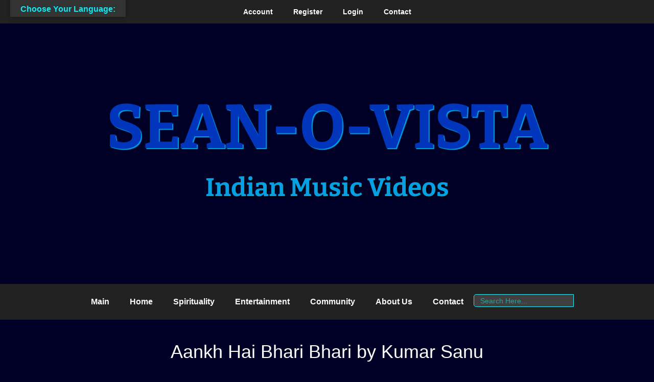

--- FILE ---
content_type: text/html; charset=UTF-8
request_url: https://seanovista.com/aankh-hai-bhari-bhari-by-kumar-sanu-2/
body_size: 36076
content:
<!DOCTYPE html>
<html lang="en-US">
<head>
	<meta charset="UTF-8">
		<!-- Manifest added by SuperPWA - Progressive Web Apps Plugin For WordPress -->
<link rel="manifest" href="/superpwa-manifest.json">
<meta name="theme-color" content="#3a04f9">
<!-- / SuperPWA.com -->
<meta name='robots' content='index, follow, max-image-preview:large, max-snippet:-1, max-video-preview:-1' />
	<style>img:is([sizes="auto" i], [sizes^="auto," i]) { contain-intrinsic-size: 3000px 1500px }</style>
	<meta name="viewport" content="width=device-width, initial-scale=1">
	<!-- This site is optimized with the Yoast SEO plugin v26.4 - https://yoast.com/wordpress/plugins/seo/ -->
	<title>Aankh Hai Bhari Bhari by Kumar Sanu &#8902; SEAN-O-VISTA</title>
	<link rel="canonical" href="https://seanovista.com/aankh-hai-bhari-bhari-by-kumar-sanu-2/" />
	<meta property="og:locale" content="en_US" />
	<meta property="og:type" content="article" />
	<meta property="og:title" content="Aankh Hai Bhari Bhari by Kumar Sanu &#8902; SEAN-O-VISTA" />
	<meta property="og:description" content="SEAN-O-VISTA Indian Music Videos Video Description Song : Aankh Hai Bhari Bhari Singers : Kumar Sanu Music : Nadeem- Shravan Movie : Tum Se Achcha Kaun Hai Star Cast : Nakul Kapoor, Aarti Chabaria, Neha Pendse, Kim Sharma, Dalip Tahil, Rati Aganihotri &amp; Others Related Videos Facebook WhatsApp Twitter About About Contact Disclaimer Features Blog ... Read more" />
	<meta property="og:url" content="https://seanovista.com/aankh-hai-bhari-bhari-by-kumar-sanu-2/" />
	<meta property="og:site_name" content="SEAN-O-VISTA" />
	<meta property="article:published_time" content="2019-06-16T19:37:51+00:00" />
	<meta property="article:modified_time" content="2020-06-10T01:44:52+00:00" />
	<meta property="og:image" content="https://seanovista.com/wp-content/uploads/2018/11/Aankh-Hai-Bhari-Bhari-by-Kumar-Sanu.jpg" />
	<meta property="og:image:width" content="666" />
	<meta property="og:image:height" content="500" />
	<meta property="og:image:type" content="image/jpeg" />
	<meta name="author" content="Sean Orama" />
	<meta name="twitter:card" content="summary_large_image" />
	<meta name="twitter:creator" content="@seanorama2" />
	<meta name="twitter:site" content="@seanorama2" />
	<meta name="twitter:label1" content="Written by" />
	<meta name="twitter:data1" content="Sean Orama" />
	<script type="application/ld+json" class="yoast-schema-graph">{"@context":"https://schema.org","@graph":[{"@type":"Article","@id":"https://seanovista.com/aankh-hai-bhari-bhari-by-kumar-sanu-2/#article","isPartOf":{"@id":"https://seanovista.com/aankh-hai-bhari-bhari-by-kumar-sanu-2/"},"author":{"name":"Sean Orama","@id":"https://seanovista.com/#/schema/person/503cd1b89ea60bd697bcda815147cd7b"},"headline":"Aankh Hai Bhari Bhari by Kumar Sanu","datePublished":"2019-06-16T19:37:51+00:00","dateModified":"2020-06-10T01:44:52+00:00","mainEntityOfPage":{"@id":"https://seanovista.com/aankh-hai-bhari-bhari-by-kumar-sanu-2/"},"wordCount":77,"commentCount":0,"publisher":{"@id":"https://seanovista.com/#/schema/person/503cd1b89ea60bd697bcda815147cd7b"},"image":{"@id":"https://seanovista.com/aankh-hai-bhari-bhari-by-kumar-sanu-2/#primaryimage"},"thumbnailUrl":"https://seanovista.com/wp-content/uploads/2018/11/Aankh-Hai-Bhari-Bhari-by-Kumar-Sanu.jpg","keywords":["hindi pop","kumar sanu","music video","video's"],"articleSection":["INDIAN MUSIC VIDEOS","Kumar Sanu","Music Videos","Videos"],"inLanguage":"en-US","potentialAction":[{"@type":"CommentAction","name":"Comment","target":["https://seanovista.com/aankh-hai-bhari-bhari-by-kumar-sanu-2/#respond"]}]},{"@type":"WebPage","@id":"https://seanovista.com/aankh-hai-bhari-bhari-by-kumar-sanu-2/","url":"https://seanovista.com/aankh-hai-bhari-bhari-by-kumar-sanu-2/","name":"Aankh Hai Bhari Bhari by Kumar Sanu &#8902; SEAN-O-VISTA","isPartOf":{"@id":"https://seanovista.com/#website"},"primaryImageOfPage":{"@id":"https://seanovista.com/aankh-hai-bhari-bhari-by-kumar-sanu-2/#primaryimage"},"image":{"@id":"https://seanovista.com/aankh-hai-bhari-bhari-by-kumar-sanu-2/#primaryimage"},"thumbnailUrl":"https://seanovista.com/wp-content/uploads/2018/11/Aankh-Hai-Bhari-Bhari-by-Kumar-Sanu.jpg","datePublished":"2019-06-16T19:37:51+00:00","dateModified":"2020-06-10T01:44:52+00:00","breadcrumb":{"@id":"https://seanovista.com/aankh-hai-bhari-bhari-by-kumar-sanu-2/#breadcrumb"},"inLanguage":"en-US","potentialAction":[{"@type":"ReadAction","target":["https://seanovista.com/aankh-hai-bhari-bhari-by-kumar-sanu-2/"]}]},{"@type":"ImageObject","inLanguage":"en-US","@id":"https://seanovista.com/aankh-hai-bhari-bhari-by-kumar-sanu-2/#primaryimage","url":"https://seanovista.com/wp-content/uploads/2018/11/Aankh-Hai-Bhari-Bhari-by-Kumar-Sanu.jpg","contentUrl":"https://seanovista.com/wp-content/uploads/2018/11/Aankh-Hai-Bhari-Bhari-by-Kumar-Sanu.jpg","width":666,"height":500,"caption":"Aankh Hai Bhari Bhari by Kumar Sanu"},{"@type":"BreadcrumbList","@id":"https://seanovista.com/aankh-hai-bhari-bhari-by-kumar-sanu-2/#breadcrumb","itemListElement":[{"@type":"ListItem","position":1,"name":"Home","item":"https://seanovista.com/"},{"@type":"ListItem","position":2,"name":"Aankh Hai Bhari Bhari by Kumar Sanu"}]},{"@type":"WebSite","@id":"https://seanovista.com/#website","url":"https://seanovista.com/","name":"SEAN-O-VISTA","description":"An Other Dimension","publisher":{"@id":"https://seanovista.com/#/schema/person/503cd1b89ea60bd697bcda815147cd7b"},"potentialAction":[{"@type":"SearchAction","target":{"@type":"EntryPoint","urlTemplate":"https://seanovista.com/?s={search_term_string}"},"query-input":{"@type":"PropertyValueSpecification","valueRequired":true,"valueName":"search_term_string"}}],"inLanguage":"en-US"},{"@type":["Person","Organization"],"@id":"https://seanovista.com/#/schema/person/503cd1b89ea60bd697bcda815147cd7b","name":"Sean Orama","image":{"@type":"ImageObject","inLanguage":"en-US","@id":"https://seanovista.com/#/schema/person/image/","url":"https://secure.gravatar.com/avatar/6e6c39182d725d87ec2c8aec2a4219c2642b56f6fb40e1e7bf75fb7892269e46?s=96&d=mm&r=g","contentUrl":"https://secure.gravatar.com/avatar/6e6c39182d725d87ec2c8aec2a4219c2642b56f6fb40e1e7bf75fb7892269e46?s=96&d=mm&r=g","caption":"Sean Orama"},"logo":{"@id":"https://seanovista.com/#/schema/person/image/"},"description":"Founder and Head Administrator of seanovista.com","sameAs":["https://seanovista.com"]}]}</script>
	<!-- / Yoast SEO plugin. -->


<link rel='dns-prefetch' href='//translate.google.com' />
<link href='https://fonts.gstatic.com' crossorigin rel='preconnect' />
<link href='https://fonts.googleapis.com' crossorigin rel='preconnect' />
<link rel="alternate" type="application/rss+xml" title="SEAN-O-VISTA &raquo; Feed" href="https://seanovista.com/feed/" />
<link rel="alternate" type="application/rss+xml" title="SEAN-O-VISTA &raquo; Comments Feed" href="https://seanovista.com/comments/feed/" />
<link rel="alternate" type="application/rss+xml" title="SEAN-O-VISTA &raquo; Aankh Hai Bhari Bhari by Kumar Sanu Comments Feed" href="https://seanovista.com/aankh-hai-bhari-bhari-by-kumar-sanu-2/feed/" />
		<!-- This site uses the Google Analytics by MonsterInsights plugin v9.10.0 - Using Analytics tracking - https://www.monsterinsights.com/ -->
		<!-- Note: MonsterInsights is not currently configured on this site. The site owner needs to authenticate with Google Analytics in the MonsterInsights settings panel. -->
					<!-- No tracking code set -->
				<!-- / Google Analytics by MonsterInsights -->
		<script>
window._wpemojiSettings = {"baseUrl":"https:\/\/s.w.org\/images\/core\/emoji\/16.0.1\/72x72\/","ext":".png","svgUrl":"https:\/\/s.w.org\/images\/core\/emoji\/16.0.1\/svg\/","svgExt":".svg","source":{"concatemoji":"https:\/\/seanovista.com\/wp-includes\/js\/wp-emoji-release.min.js?ver=6d8fc213d4e0904c8cf2b74d2fec30da"}};
/*! This file is auto-generated */
!function(s,n){var o,i,e;function c(e){try{var t={supportTests:e,timestamp:(new Date).valueOf()};sessionStorage.setItem(o,JSON.stringify(t))}catch(e){}}function p(e,t,n){e.clearRect(0,0,e.canvas.width,e.canvas.height),e.fillText(t,0,0);var t=new Uint32Array(e.getImageData(0,0,e.canvas.width,e.canvas.height).data),a=(e.clearRect(0,0,e.canvas.width,e.canvas.height),e.fillText(n,0,0),new Uint32Array(e.getImageData(0,0,e.canvas.width,e.canvas.height).data));return t.every(function(e,t){return e===a[t]})}function u(e,t){e.clearRect(0,0,e.canvas.width,e.canvas.height),e.fillText(t,0,0);for(var n=e.getImageData(16,16,1,1),a=0;a<n.data.length;a++)if(0!==n.data[a])return!1;return!0}function f(e,t,n,a){switch(t){case"flag":return n(e,"\ud83c\udff3\ufe0f\u200d\u26a7\ufe0f","\ud83c\udff3\ufe0f\u200b\u26a7\ufe0f")?!1:!n(e,"\ud83c\udde8\ud83c\uddf6","\ud83c\udde8\u200b\ud83c\uddf6")&&!n(e,"\ud83c\udff4\udb40\udc67\udb40\udc62\udb40\udc65\udb40\udc6e\udb40\udc67\udb40\udc7f","\ud83c\udff4\u200b\udb40\udc67\u200b\udb40\udc62\u200b\udb40\udc65\u200b\udb40\udc6e\u200b\udb40\udc67\u200b\udb40\udc7f");case"emoji":return!a(e,"\ud83e\udedf")}return!1}function g(e,t,n,a){var r="undefined"!=typeof WorkerGlobalScope&&self instanceof WorkerGlobalScope?new OffscreenCanvas(300,150):s.createElement("canvas"),o=r.getContext("2d",{willReadFrequently:!0}),i=(o.textBaseline="top",o.font="600 32px Arial",{});return e.forEach(function(e){i[e]=t(o,e,n,a)}),i}function t(e){var t=s.createElement("script");t.src=e,t.defer=!0,s.head.appendChild(t)}"undefined"!=typeof Promise&&(o="wpEmojiSettingsSupports",i=["flag","emoji"],n.supports={everything:!0,everythingExceptFlag:!0},e=new Promise(function(e){s.addEventListener("DOMContentLoaded",e,{once:!0})}),new Promise(function(t){var n=function(){try{var e=JSON.parse(sessionStorage.getItem(o));if("object"==typeof e&&"number"==typeof e.timestamp&&(new Date).valueOf()<e.timestamp+604800&&"object"==typeof e.supportTests)return e.supportTests}catch(e){}return null}();if(!n){if("undefined"!=typeof Worker&&"undefined"!=typeof OffscreenCanvas&&"undefined"!=typeof URL&&URL.createObjectURL&&"undefined"!=typeof Blob)try{var e="postMessage("+g.toString()+"("+[JSON.stringify(i),f.toString(),p.toString(),u.toString()].join(",")+"));",a=new Blob([e],{type:"text/javascript"}),r=new Worker(URL.createObjectURL(a),{name:"wpTestEmojiSupports"});return void(r.onmessage=function(e){c(n=e.data),r.terminate(),t(n)})}catch(e){}c(n=g(i,f,p,u))}t(n)}).then(function(e){for(var t in e)n.supports[t]=e[t],n.supports.everything=n.supports.everything&&n.supports[t],"flag"!==t&&(n.supports.everythingExceptFlag=n.supports.everythingExceptFlag&&n.supports[t]);n.supports.everythingExceptFlag=n.supports.everythingExceptFlag&&!n.supports.flag,n.DOMReady=!1,n.readyCallback=function(){n.DOMReady=!0}}).then(function(){return e}).then(function(){var e;n.supports.everything||(n.readyCallback(),(e=n.source||{}).concatemoji?t(e.concatemoji):e.wpemoji&&e.twemoji&&(t(e.twemoji),t(e.wpemoji)))}))}((window,document),window._wpemojiSettings);
</script>

<link rel='stylesheet' id='generate-fonts-css' href='//fonts.googleapis.com/css?family=Roboto:100,100italic,300,300italic,regular,italic,500,500italic,700,700italic,900,900italic' media='all' />
<style id='wp-emoji-styles-inline-css'>

	img.wp-smiley, img.emoji {
		display: inline !important;
		border: none !important;
		box-shadow: none !important;
		height: 1em !important;
		width: 1em !important;
		margin: 0 0.07em !important;
		vertical-align: -0.1em !important;
		background: none !important;
		padding: 0 !important;
	}
</style>
<style id='classic-theme-styles-inline-css'>
/*! This file is auto-generated */
.wp-block-button__link{color:#fff;background-color:#32373c;border-radius:9999px;box-shadow:none;text-decoration:none;padding:calc(.667em + 2px) calc(1.333em + 2px);font-size:1.125em}.wp-block-file__button{background:#32373c;color:#fff;text-decoration:none}
</style>
<style id='global-styles-inline-css'>
:root{--wp--preset--aspect-ratio--square: 1;--wp--preset--aspect-ratio--4-3: 4/3;--wp--preset--aspect-ratio--3-4: 3/4;--wp--preset--aspect-ratio--3-2: 3/2;--wp--preset--aspect-ratio--2-3: 2/3;--wp--preset--aspect-ratio--16-9: 16/9;--wp--preset--aspect-ratio--9-16: 9/16;--wp--preset--color--black: #000000;--wp--preset--color--cyan-bluish-gray: #abb8c3;--wp--preset--color--white: #ffffff;--wp--preset--color--pale-pink: #f78da7;--wp--preset--color--vivid-red: #cf2e2e;--wp--preset--color--luminous-vivid-orange: #ff6900;--wp--preset--color--luminous-vivid-amber: #fcb900;--wp--preset--color--light-green-cyan: #7bdcb5;--wp--preset--color--vivid-green-cyan: #00d084;--wp--preset--color--pale-cyan-blue: #8ed1fc;--wp--preset--color--vivid-cyan-blue: #0693e3;--wp--preset--color--vivid-purple: #9b51e0;--wp--preset--color--contrast: var(--contrast);--wp--preset--color--contrast-2: var(--contrast-2);--wp--preset--color--contrast-3: var(--contrast-3);--wp--preset--color--base: var(--base);--wp--preset--color--base-2: var(--base-2);--wp--preset--color--base-3: var(--base-3);--wp--preset--color--accent: var(--accent);--wp--preset--gradient--vivid-cyan-blue-to-vivid-purple: linear-gradient(135deg,rgba(6,147,227,1) 0%,rgb(155,81,224) 100%);--wp--preset--gradient--light-green-cyan-to-vivid-green-cyan: linear-gradient(135deg,rgb(122,220,180) 0%,rgb(0,208,130) 100%);--wp--preset--gradient--luminous-vivid-amber-to-luminous-vivid-orange: linear-gradient(135deg,rgba(252,185,0,1) 0%,rgba(255,105,0,1) 100%);--wp--preset--gradient--luminous-vivid-orange-to-vivid-red: linear-gradient(135deg,rgba(255,105,0,1) 0%,rgb(207,46,46) 100%);--wp--preset--gradient--very-light-gray-to-cyan-bluish-gray: linear-gradient(135deg,rgb(238,238,238) 0%,rgb(169,184,195) 100%);--wp--preset--gradient--cool-to-warm-spectrum: linear-gradient(135deg,rgb(74,234,220) 0%,rgb(151,120,209) 20%,rgb(207,42,186) 40%,rgb(238,44,130) 60%,rgb(251,105,98) 80%,rgb(254,248,76) 100%);--wp--preset--gradient--blush-light-purple: linear-gradient(135deg,rgb(255,206,236) 0%,rgb(152,150,240) 100%);--wp--preset--gradient--blush-bordeaux: linear-gradient(135deg,rgb(254,205,165) 0%,rgb(254,45,45) 50%,rgb(107,0,62) 100%);--wp--preset--gradient--luminous-dusk: linear-gradient(135deg,rgb(255,203,112) 0%,rgb(199,81,192) 50%,rgb(65,88,208) 100%);--wp--preset--gradient--pale-ocean: linear-gradient(135deg,rgb(255,245,203) 0%,rgb(182,227,212) 50%,rgb(51,167,181) 100%);--wp--preset--gradient--electric-grass: linear-gradient(135deg,rgb(202,248,128) 0%,rgb(113,206,126) 100%);--wp--preset--gradient--midnight: linear-gradient(135deg,rgb(2,3,129) 0%,rgb(40,116,252) 100%);--wp--preset--font-size--small: 13px;--wp--preset--font-size--medium: 20px;--wp--preset--font-size--large: 36px;--wp--preset--font-size--x-large: 42px;--wp--preset--spacing--20: 0.44rem;--wp--preset--spacing--30: 0.67rem;--wp--preset--spacing--40: 1rem;--wp--preset--spacing--50: 1.5rem;--wp--preset--spacing--60: 2.25rem;--wp--preset--spacing--70: 3.38rem;--wp--preset--spacing--80: 5.06rem;--wp--preset--shadow--natural: 6px 6px 9px rgba(0, 0, 0, 0.2);--wp--preset--shadow--deep: 12px 12px 50px rgba(0, 0, 0, 0.4);--wp--preset--shadow--sharp: 6px 6px 0px rgba(0, 0, 0, 0.2);--wp--preset--shadow--outlined: 6px 6px 0px -3px rgba(255, 255, 255, 1), 6px 6px rgba(0, 0, 0, 1);--wp--preset--shadow--crisp: 6px 6px 0px rgba(0, 0, 0, 1);}:where(.is-layout-flex){gap: 0.5em;}:where(.is-layout-grid){gap: 0.5em;}body .is-layout-flex{display: flex;}.is-layout-flex{flex-wrap: wrap;align-items: center;}.is-layout-flex > :is(*, div){margin: 0;}body .is-layout-grid{display: grid;}.is-layout-grid > :is(*, div){margin: 0;}:where(.wp-block-columns.is-layout-flex){gap: 2em;}:where(.wp-block-columns.is-layout-grid){gap: 2em;}:where(.wp-block-post-template.is-layout-flex){gap: 1.25em;}:where(.wp-block-post-template.is-layout-grid){gap: 1.25em;}.has-black-color{color: var(--wp--preset--color--black) !important;}.has-cyan-bluish-gray-color{color: var(--wp--preset--color--cyan-bluish-gray) !important;}.has-white-color{color: var(--wp--preset--color--white) !important;}.has-pale-pink-color{color: var(--wp--preset--color--pale-pink) !important;}.has-vivid-red-color{color: var(--wp--preset--color--vivid-red) !important;}.has-luminous-vivid-orange-color{color: var(--wp--preset--color--luminous-vivid-orange) !important;}.has-luminous-vivid-amber-color{color: var(--wp--preset--color--luminous-vivid-amber) !important;}.has-light-green-cyan-color{color: var(--wp--preset--color--light-green-cyan) !important;}.has-vivid-green-cyan-color{color: var(--wp--preset--color--vivid-green-cyan) !important;}.has-pale-cyan-blue-color{color: var(--wp--preset--color--pale-cyan-blue) !important;}.has-vivid-cyan-blue-color{color: var(--wp--preset--color--vivid-cyan-blue) !important;}.has-vivid-purple-color{color: var(--wp--preset--color--vivid-purple) !important;}.has-black-background-color{background-color: var(--wp--preset--color--black) !important;}.has-cyan-bluish-gray-background-color{background-color: var(--wp--preset--color--cyan-bluish-gray) !important;}.has-white-background-color{background-color: var(--wp--preset--color--white) !important;}.has-pale-pink-background-color{background-color: var(--wp--preset--color--pale-pink) !important;}.has-vivid-red-background-color{background-color: var(--wp--preset--color--vivid-red) !important;}.has-luminous-vivid-orange-background-color{background-color: var(--wp--preset--color--luminous-vivid-orange) !important;}.has-luminous-vivid-amber-background-color{background-color: var(--wp--preset--color--luminous-vivid-amber) !important;}.has-light-green-cyan-background-color{background-color: var(--wp--preset--color--light-green-cyan) !important;}.has-vivid-green-cyan-background-color{background-color: var(--wp--preset--color--vivid-green-cyan) !important;}.has-pale-cyan-blue-background-color{background-color: var(--wp--preset--color--pale-cyan-blue) !important;}.has-vivid-cyan-blue-background-color{background-color: var(--wp--preset--color--vivid-cyan-blue) !important;}.has-vivid-purple-background-color{background-color: var(--wp--preset--color--vivid-purple) !important;}.has-black-border-color{border-color: var(--wp--preset--color--black) !important;}.has-cyan-bluish-gray-border-color{border-color: var(--wp--preset--color--cyan-bluish-gray) !important;}.has-white-border-color{border-color: var(--wp--preset--color--white) !important;}.has-pale-pink-border-color{border-color: var(--wp--preset--color--pale-pink) !important;}.has-vivid-red-border-color{border-color: var(--wp--preset--color--vivid-red) !important;}.has-luminous-vivid-orange-border-color{border-color: var(--wp--preset--color--luminous-vivid-orange) !important;}.has-luminous-vivid-amber-border-color{border-color: var(--wp--preset--color--luminous-vivid-amber) !important;}.has-light-green-cyan-border-color{border-color: var(--wp--preset--color--light-green-cyan) !important;}.has-vivid-green-cyan-border-color{border-color: var(--wp--preset--color--vivid-green-cyan) !important;}.has-pale-cyan-blue-border-color{border-color: var(--wp--preset--color--pale-cyan-blue) !important;}.has-vivid-cyan-blue-border-color{border-color: var(--wp--preset--color--vivid-cyan-blue) !important;}.has-vivid-purple-border-color{border-color: var(--wp--preset--color--vivid-purple) !important;}.has-vivid-cyan-blue-to-vivid-purple-gradient-background{background: var(--wp--preset--gradient--vivid-cyan-blue-to-vivid-purple) !important;}.has-light-green-cyan-to-vivid-green-cyan-gradient-background{background: var(--wp--preset--gradient--light-green-cyan-to-vivid-green-cyan) !important;}.has-luminous-vivid-amber-to-luminous-vivid-orange-gradient-background{background: var(--wp--preset--gradient--luminous-vivid-amber-to-luminous-vivid-orange) !important;}.has-luminous-vivid-orange-to-vivid-red-gradient-background{background: var(--wp--preset--gradient--luminous-vivid-orange-to-vivid-red) !important;}.has-very-light-gray-to-cyan-bluish-gray-gradient-background{background: var(--wp--preset--gradient--very-light-gray-to-cyan-bluish-gray) !important;}.has-cool-to-warm-spectrum-gradient-background{background: var(--wp--preset--gradient--cool-to-warm-spectrum) !important;}.has-blush-light-purple-gradient-background{background: var(--wp--preset--gradient--blush-light-purple) !important;}.has-blush-bordeaux-gradient-background{background: var(--wp--preset--gradient--blush-bordeaux) !important;}.has-luminous-dusk-gradient-background{background: var(--wp--preset--gradient--luminous-dusk) !important;}.has-pale-ocean-gradient-background{background: var(--wp--preset--gradient--pale-ocean) !important;}.has-electric-grass-gradient-background{background: var(--wp--preset--gradient--electric-grass) !important;}.has-midnight-gradient-background{background: var(--wp--preset--gradient--midnight) !important;}.has-small-font-size{font-size: var(--wp--preset--font-size--small) !important;}.has-medium-font-size{font-size: var(--wp--preset--font-size--medium) !important;}.has-large-font-size{font-size: var(--wp--preset--font-size--large) !important;}.has-x-large-font-size{font-size: var(--wp--preset--font-size--x-large) !important;}
:where(.wp-block-post-template.is-layout-flex){gap: 1.25em;}:where(.wp-block-post-template.is-layout-grid){gap: 1.25em;}
:where(.wp-block-columns.is-layout-flex){gap: 2em;}:where(.wp-block-columns.is-layout-grid){gap: 2em;}
:root :where(.wp-block-pullquote){font-size: 1.5em;line-height: 1.6;}
</style>
<link rel='stylesheet' id='google-language-translator-css' href='https://seanovista.com/wp-content/plugins/google-language-translator/css/style.css?ver=6.0.20' media='' />
<link rel='stylesheet' id='glt-toolbar-styles-css' href='https://seanovista.com/wp-content/plugins/google-language-translator/css/toolbar.css?ver=6.0.20' media='' />
<link rel='stylesheet' id='ivory-search-styles-css' href='https://seanovista.com/wp-content/plugins/add-search-to-menu/public/css/ivory-search.min.css?ver=5.5.13' media='all' />
<link rel='stylesheet' id='eae-css-css' href='https://seanovista.com/wp-content/plugins/addon-elements-for-elementor-page-builder/assets/css/eae.min.css?ver=1.14.4' media='all' />
<link rel='stylesheet' id='eae-peel-css-css' href='https://seanovista.com/wp-content/plugins/addon-elements-for-elementor-page-builder/assets/lib/peel/peel.css?ver=1.14.4' media='all' />
<link rel='stylesheet' id='font-awesome-4-shim-css' href='https://seanovista.com/wp-content/plugins/elementor/assets/lib/font-awesome/css/v4-shims.min.css?ver=1.0' media='all' />
<link rel='stylesheet' id='font-awesome-5-all-css' href='https://seanovista.com/wp-content/plugins/elementor/assets/lib/font-awesome/css/all.min.css?ver=4.11.60' media='all' />
<link rel='stylesheet' id='vegas-css-css' href='https://seanovista.com/wp-content/plugins/addon-elements-for-elementor-page-builder/assets/lib/vegas/vegas.min.css?ver=2.4.0' media='all' />
<link rel='stylesheet' id='generate-style-grid-css' href='https://seanovista.com/wp-content/themes/generatepress/assets/css/unsemantic-grid.min.css?ver=3.6.0' media='all' />
<link rel='stylesheet' id='generate-style-css' href='https://seanovista.com/wp-content/themes/generatepress/assets/css/style.min.css?ver=3.6.0' media='all' />
<style id='generate-style-inline-css'>
.single .entry-header{display:none;}.single .entry-content {margin-top:0;}.entry-header .entry-meta {display:none;}.post-navigation {display:none;}.single footer.entry-meta {display:none;}
.generate-page-header, .page-header-image, .page-header-image-single {display:none}.site-footer {display:none}
body{background-color:#000026;color:#ffffff;}a{color:#21b7ce;}a:visited{color:#df13f2;}a:hover, a:focus, a:active{color:#99c0db;}body .grid-container{max-width:1350px;}.wp-block-group__inner-container{max-width:1350px;margin-left:auto;margin-right:auto;}.generate-back-to-top{font-size:20px;border-radius:3px;position:fixed;bottom:30px;right:30px;line-height:40px;width:40px;text-align:center;z-index:10;transition:opacity 300ms ease-in-out;opacity:0.1;transform:translateY(1000px);}.generate-back-to-top__show{opacity:1;transform:translateY(0);}.navigation-search{position:absolute;left:-99999px;pointer-events:none;visibility:hidden;z-index:20;width:100%;top:0;transition:opacity 100ms ease-in-out;opacity:0;}.navigation-search.nav-search-active{left:0;right:0;pointer-events:auto;visibility:visible;opacity:1;}.navigation-search input[type="search"]{outline:0;border:0;vertical-align:bottom;line-height:1;opacity:0.9;width:100%;z-index:20;border-radius:0;-webkit-appearance:none;height:60px;}.navigation-search input::-ms-clear{display:none;width:0;height:0;}.navigation-search input::-ms-reveal{display:none;width:0;height:0;}.navigation-search input::-webkit-search-decoration, .navigation-search input::-webkit-search-cancel-button, .navigation-search input::-webkit-search-results-button, .navigation-search input::-webkit-search-results-decoration{display:none;}.main-navigation li.search-item{z-index:21;}li.search-item.active{transition:opacity 100ms ease-in-out;}.nav-left-sidebar .main-navigation li.search-item.active,.nav-right-sidebar .main-navigation li.search-item.active{width:auto;display:inline-block;float:right;}.gen-sidebar-nav .navigation-search{top:auto;bottom:0;}:root{--contrast:#222222;--contrast-2:#575760;--contrast-3:#b2b2be;--base:#f0f0f0;--base-2:#f7f8f9;--base-3:#ffffff;--accent:#1e73be;}:root .has-contrast-color{color:var(--contrast);}:root .has-contrast-background-color{background-color:var(--contrast);}:root .has-contrast-2-color{color:var(--contrast-2);}:root .has-contrast-2-background-color{background-color:var(--contrast-2);}:root .has-contrast-3-color{color:var(--contrast-3);}:root .has-contrast-3-background-color{background-color:var(--contrast-3);}:root .has-base-color{color:var(--base);}:root .has-base-background-color{background-color:var(--base);}:root .has-base-2-color{color:var(--base-2);}:root .has-base-2-background-color{background-color:var(--base-2);}:root .has-base-3-color{color:var(--base-3);}:root .has-base-3-background-color{background-color:var(--base-3);}:root .has-accent-color{color:var(--accent);}:root .has-accent-background-color{background-color:var(--accent);}body, button, input, select, textarea{font-family:"Roboto", sans-serif;font-weight:400;font-size:18px;}body{line-height:1.5;}.entry-content > [class*="wp-block-"]:not(:last-child):not(.wp-block-heading){margin-bottom:1.5em;}.main-title{font-size:45px;}.main-navigation a, .menu-toggle{font-weight:bold;text-transform:capitalize;font-size:16px;}.main-navigation .main-nav ul ul li a{font-size:15px;}.sidebar .widget, .footer-widgets .widget{font-size:17px;}button:not(.menu-toggle),html input[type="button"],input[type="reset"],input[type="submit"],.button,.wp-block-button .wp-block-button__link{text-transform:capitalize;}h1{font-weight:300;font-size:40px;}h2{font-weight:300;font-size:30px;}h3{font-size:20px;}h4{font-size:inherit;}h5{font-size:inherit;}@media (max-width:768px){.main-title{font-size:30px;}h1{font-size:30px;}h2{font-size:25px;}}.top-bar{background-color:#636363;color:#ffffff;}.top-bar a{color:#ffffff;}.top-bar a:hover{color:#303030;}.site-header{background-color:#222222;color:#2b1df5;}.site-header a{color:#2b1df5;}.main-title a,.main-title a:hover{color:#2b1df5;}.site-description{color:#94c7d5;}.mobile-menu-control-wrapper .menu-toggle,.mobile-menu-control-wrapper .menu-toggle:hover,.mobile-menu-control-wrapper .menu-toggle:focus,.has-inline-mobile-toggle #site-navigation.toggled{background-color:rgba(0, 0, 0, 0.02);}.main-navigation,.main-navigation ul ul{background-color:#222222;}.main-navigation .main-nav ul li a, .main-navigation .menu-toggle, .main-navigation .menu-bar-items{color:#ffffff;}.main-navigation .main-nav ul li:not([class*="current-menu-"]):hover > a, .main-navigation .main-nav ul li:not([class*="current-menu-"]):focus > a, .main-navigation .main-nav ul li.sfHover:not([class*="current-menu-"]) > a, .main-navigation .menu-bar-item:hover > a, .main-navigation .menu-bar-item.sfHover > a{color:#06a9d6;background-color:#222222;}button.menu-toggle:hover,button.menu-toggle:focus,.main-navigation .mobile-bar-items a,.main-navigation .mobile-bar-items a:hover,.main-navigation .mobile-bar-items a:focus{color:#ffffff;}.main-navigation .main-nav ul li[class*="current-menu-"] > a{color:#3498db;background-color:#222222;}.navigation-search input[type="search"],.navigation-search input[type="search"]:active, .navigation-search input[type="search"]:focus, .main-navigation .main-nav ul li.search-item.active > a, .main-navigation .menu-bar-items .search-item.active > a{color:#06a9d6;background-color:#222222;}.main-navigation ul ul{background-color:#3f3f3f;}.main-navigation .main-nav ul ul li a{color:#ffffff;}.main-navigation .main-nav ul ul li:not([class*="current-menu-"]):hover > a,.main-navigation .main-nav ul ul li:not([class*="current-menu-"]):focus > a, .main-navigation .main-nav ul ul li.sfHover:not([class*="current-menu-"]) > a{color:#ffffff;background-color:#020a68;}.main-navigation .main-nav ul ul li[class*="current-menu-"] > a{color:#ffffff;background-color:#0079f2;}.separate-containers .inside-article, .separate-containers .comments-area, .separate-containers .page-header, .one-container .container, .separate-containers .paging-navigation, .inside-page-header{color:#f9f9f9;background-color:rgba(11,11,66,0.61);}.inside-article a,.paging-navigation a,.comments-area a,.page-header a{color:#16d7e5;}.inside-article a:hover,.paging-navigation a:hover,.comments-area a:hover,.page-header a:hover{color:#1dd6b7;}.entry-header h1,.page-header h1{color:#ffffff;}.entry-title a{color:#f7f7f7;}.entry-title a:hover{color:#00f4f4;}.entry-meta{color:#37d9e5;}.entry-meta a{color:#74c4ed;}.entry-meta a:hover{color:#10c3ef;}h1{color:#f7f7f7;}h2{color:#f4f4f4;}h3{color:#ffffff;}h4{color:#ffffff;}h5{color:#ffffff;}.sidebar .widget{background-color:#ffffff;}.sidebar .widget .widget-title{color:#000000;}.footer-widgets{background-color:#ffffff;}.footer-widgets .widget-title{color:#000000;}.site-info{color:#ffffff;background-color:#222222;}.site-info a{color:#ffffff;}.site-info a:hover{color:#606060;}.footer-bar .widget_nav_menu .current-menu-item a{color:#606060;}input[type="text"],input[type="email"],input[type="url"],input[type="password"],input[type="search"],input[type="tel"],input[type="number"],textarea,select{color:#fcfcfc;background-color:#fafafa;border-color:#cccccc;}input[type="text"]:focus,input[type="email"]:focus,input[type="url"]:focus,input[type="password"]:focus,input[type="search"]:focus,input[type="tel"]:focus,input[type="number"]:focus,textarea:focus,select:focus{color:#000026;background-color:#ffffff;border-color:#bfbfbf;}button,html input[type="button"],input[type="reset"],input[type="submit"],a.button,a.wp-block-button__link:not(.has-background){color:#ffffff;background-color:#3498db;}button:hover,html input[type="button"]:hover,input[type="reset"]:hover,input[type="submit"]:hover,a.button:hover,button:focus,html input[type="button"]:focus,input[type="reset"]:focus,input[type="submit"]:focus,a.button:focus,a.wp-block-button__link:not(.has-background):active,a.wp-block-button__link:not(.has-background):focus,a.wp-block-button__link:not(.has-background):hover{color:#ffffff;background-color:#1abc9c;}a.generate-back-to-top{background-color:rgba( 0,0,0,0.4 );color:#ffffff;}a.generate-back-to-top:hover,a.generate-back-to-top:focus{background-color:rgba( 0,0,0,0.6 );color:#ffffff;}:root{--gp-search-modal-bg-color:var(--base-3);--gp-search-modal-text-color:var(--contrast);--gp-search-modal-overlay-bg-color:rgba(0,0,0,0.2);}@media (max-width: 768px){.main-navigation .menu-bar-item:hover > a, .main-navigation .menu-bar-item.sfHover > a{background:none;color:#ffffff;}}.inside-top-bar{padding:10px;}.inside-header{padding:45px 40px 350px 40px;}.site-main .wp-block-group__inner-container{padding:40px;}.entry-content .alignwide, body:not(.no-sidebar) .entry-content .alignfull{margin-left:-40px;width:calc(100% + 80px);max-width:calc(100% + 80px);}.rtl .menu-item-has-children .dropdown-menu-toggle{padding-left:20px;}.rtl .main-navigation .main-nav ul li.menu-item-has-children > a{padding-right:20px;}.site-info{padding:20px;}@media (max-width:768px){.separate-containers .inside-article, .separate-containers .comments-area, .separate-containers .page-header, .separate-containers .paging-navigation, .one-container .site-content, .inside-page-header{padding:30px;}.site-main .wp-block-group__inner-container{padding:30px;}.site-info{padding-right:10px;padding-left:10px;}.entry-content .alignwide, body:not(.no-sidebar) .entry-content .alignfull{margin-left:-30px;width:calc(100% + 60px);max-width:calc(100% + 60px);}}/* End cached CSS */@media (max-width: 768px){.main-navigation .menu-toggle,.main-navigation .mobile-bar-items,.sidebar-nav-mobile:not(#sticky-placeholder){display:block;}.main-navigation ul,.gen-sidebar-nav{display:none;}[class*="nav-float-"] .site-header .inside-header > *{float:none;clear:both;}}
.main-navigation .slideout-toggle a:before,.slide-opened .slideout-overlay .slideout-exit:before{font-family:GeneratePress;}.slideout-navigation .dropdown-menu-toggle:before{content:"\f107" !important;}.slideout-navigation .sfHover > a .dropdown-menu-toggle:before{content:"\f106" !important;}.page .entry-content{margin-top:0px;}.single .entry-content{margin-top:0;}
.site-header{background-image:url('https://seanovista.com/wp-content/uploads/2019/01/SEAN-O-RAMA-PIXLR-BANNER.png');background-repeat:no-repeat;background-size:cover;}.separate-containers .inside-article,.separate-containers .comments-area,.separate-containers .page-header,.one-container .container,.separate-containers .paging-navigation,.separate-containers .inside-page-header{background-repeat:no-repeat;background-size:cover;}
.navigation-branding .main-title{font-weight:bold;text-transform:none;font-size:45px;}@media (max-width: 768px){.navigation-branding .main-title{font-size:30px;}}
.main-navigation .main-nav ul li a,.menu-toggle,.main-navigation .mobile-bar-items a{transition: line-height 300ms ease}.main-navigation.toggled .main-nav > ul{background-color: #222222}
</style>
<link rel='stylesheet' id='generate-mobile-style-css' href='https://seanovista.com/wp-content/themes/generatepress/assets/css/mobile.min.css?ver=3.6.0' media='all' />
<link rel='stylesheet' id='generate-font-icons-css' href='https://seanovista.com/wp-content/themes/generatepress/assets/css/components/font-icons.min.css?ver=3.6.0' media='all' />
<link rel='stylesheet' id='date-time-widget-styles-css' href='https://seanovista.com/wp-content/plugins/date-and-time-widget/css/widget.css?ver=6d8fc213d4e0904c8cf2b74d2fec30da' media='all' />
<link rel='stylesheet' id='pafe-7182-css' href='https://seanovista.com/wp-content/uploads/premium-addons-elementor/pafe-7182.css?ver=1591760692' media='all' />
<link rel='stylesheet' id='elementor-icons-css' href='https://seanovista.com/wp-content/plugins/elementor/assets/lib/eicons/css/elementor-icons.min.css?ver=5.44.0' media='all' />
<link rel='stylesheet' id='elementor-frontend-css' href='https://seanovista.com/wp-content/plugins/elementor/assets/css/frontend.min.css?ver=3.33.5' media='all' />
<link rel='stylesheet' id='elementor-post-12306-css' href='https://seanovista.com/wp-content/uploads/elementor/css/post-12306.css?ver=1766441186' media='all' />
<link rel='stylesheet' id='lae-animate-css' href='https://seanovista.com/wp-content/plugins/addons-for-elementor/assets/css/lib/animate.css?ver=9.0' media='all' />
<link rel='stylesheet' id='lae-sliders-styles-css' href='https://seanovista.com/wp-content/plugins/addons-for-elementor/assets/css/lib/sliders.min.css?ver=9.0' media='all' />
<link rel='stylesheet' id='lae-icomoon-styles-css' href='https://seanovista.com/wp-content/plugins/addons-for-elementor/assets/css/icomoon.css?ver=9.0' media='all' />
<link rel='stylesheet' id='lae-frontend-styles-css' href='https://seanovista.com/wp-content/plugins/addons-for-elementor/assets/css/lae-frontend.css?ver=9.0' media='all' />
<link rel='stylesheet' id='lae-grid-styles-css' href='https://seanovista.com/wp-content/plugins/addons-for-elementor/assets/css/lae-grid.css?ver=9.0' media='all' />
<link rel='stylesheet' id='lae-widgets-styles-css' href='https://seanovista.com/wp-content/plugins/addons-for-elementor/assets/css/widgets/lae-widgets.min.css?ver=9.0' media='all' />
<link rel='stylesheet' id='e-sticky-css' href='https://seanovista.com/wp-content/plugins/elementor-pro/assets/css/modules/sticky.min.css?ver=3.29.2' media='all' />
<link rel='stylesheet' id='widget-nav-menu-css' href='https://seanovista.com/wp-content/plugins/elementor-pro/assets/css/widget-nav-menu.min.css?ver=3.29.2' media='all' />
<link rel='stylesheet' id='widget-spacer-css' href='https://seanovista.com/wp-content/plugins/elementor/assets/css/widget-spacer.min.css?ver=3.33.5' media='all' />
<link rel='stylesheet' id='widget-heading-css' href='https://seanovista.com/wp-content/plugins/elementor/assets/css/widget-heading.min.css?ver=3.33.5' media='all' />
<link rel='stylesheet' id='pa-prettyphoto-css' href='https://seanovista.com/wp-content/plugins/premium-addons-for-elementor/assets/frontend/min-css/prettyphoto.min.css?ver=4.11.60' media='all' />
<link rel='stylesheet' id='widget-posts-css' href='https://seanovista.com/wp-content/plugins/elementor-pro/assets/css/widget-posts.min.css?ver=3.29.2' media='all' />
<link rel='stylesheet' id='widget-social-css' href='https://seanovista.com/wp-content/plugins/elementor-pro/assets/css/widget-social.min.css?ver=3.29.2' media='all' />
<link rel='stylesheet' id='widget-share-buttons-css' href='https://seanovista.com/wp-content/plugins/elementor-pro/assets/css/widget-share-buttons.min.css?ver=3.29.2' media='all' />
<link rel='stylesheet' id='e-apple-webkit-css' href='https://seanovista.com/wp-content/plugins/elementor/assets/css/conditionals/apple-webkit.min.css?ver=3.33.5' media='all' />
<link rel='stylesheet' id='elementor-icons-shared-0-css' href='https://seanovista.com/wp-content/plugins/elementor/assets/lib/font-awesome/css/fontawesome.min.css?ver=5.15.3' media='all' />
<link rel='stylesheet' id='elementor-icons-fa-solid-css' href='https://seanovista.com/wp-content/plugins/elementor/assets/lib/font-awesome/css/solid.min.css?ver=5.15.3' media='all' />
<link rel='stylesheet' id='elementor-icons-fa-brands-css' href='https://seanovista.com/wp-content/plugins/elementor/assets/lib/font-awesome/css/brands.min.css?ver=5.15.3' media='all' />
<link rel='stylesheet' id='widget-divider-css' href='https://seanovista.com/wp-content/plugins/elementor/assets/css/widget-divider.min.css?ver=3.33.5' media='all' />
<link rel='stylesheet' id='widget-icon-list-css' href='https://seanovista.com/wp-content/plugins/elementor/assets/css/widget-icon-list.min.css?ver=3.33.5' media='all' />
<link rel='stylesheet' id='widget-social-icons-css' href='https://seanovista.com/wp-content/plugins/elementor/assets/css/widget-social-icons.min.css?ver=3.33.5' media='all' />
<link rel='stylesheet' id='widget-image-css' href='https://seanovista.com/wp-content/plugins/elementor/assets/css/widget-image.min.css?ver=3.33.5' media='all' />
<link rel='stylesheet' id='elementor-post-7182-css' href='https://seanovista.com/wp-content/uploads/elementor/css/post-7182.css?ver=1766655635' media='all' />
<link rel='stylesheet' id='generate-blog-css' href='https://seanovista.com/wp-content/plugins/gp-premium/blog/functions/css/style-min.css?ver=1.10.0' media='all' />
<link rel='stylesheet' id='generate-secondary-nav-css' href='https://seanovista.com/wp-content/plugins/gp-premium/secondary-nav/functions/css/style.min.css?ver=1.10.0' media='all' />
<style id='generate-secondary-nav-inline-css'>
.secondary-navigation{background-color:#222222;}.secondary-navigation .main-nav ul li a,.secondary-navigation .menu-toggle{color:#ffffff;font-weight:bold;text-transform:capitalize;font-size:16px;}button.secondary-menu-toggle:hover,button.secondary-menu-toggle:focus{color:#ffffff;}.widget-area .secondary-navigation{margin-bottom:20px;}.secondary-navigation ul ul{background-color:#303030;top:auto;}.secondary-navigation .main-nav ul ul li a{color:#ffffff;font-size:15px;}.secondary-navigation .main-nav ul li:hover > a,.secondary-navigation .main-nav ul li:focus > a,.secondary-navigation .main-nav ul li.sfHover > a{color:#06a9d6;background-color:#222222;}.secondary-navigation .main-nav ul ul li:hover > a,.secondary-navigation .main-nav ul ul li:focus > a,.secondary-navigation .main-nav ul ul li.sfHover > a{color:#ffffff;background-color:#474747;}.secondary-navigation .main-nav ul li[class*="current-menu-"] > a, .secondary-navigation .main-nav ul li[class*="current-menu-"] > a:hover,.secondary-navigation .main-nav ul li[class*="current-menu-"].sfHover > a{color:#3498db;background-color:#222222;}.secondary-navigation .main-nav ul ul li[class*="current-menu-"] > a,.secondary-navigation .main-nav ul ul li[class*="current-menu-"] > a:hover,.secondary-navigation .main-nav ul ul li[class*="current-menu-"].sfHover > a{color:#ffffff;background-color:#0079f2;}
</style>
<link rel='stylesheet' id='generate-secondary-nav-mobile-css' href='https://seanovista.com/wp-content/plugins/gp-premium/secondary-nav/functions/css/mobile.min.css?ver=1.10.0' media='all' />
<link rel='stylesheet' id='generate-sticky-css' href='https://seanovista.com/wp-content/plugins/gp-premium/menu-plus/functions/css/sticky.min.css?ver=1.10.0' media='all' />
<link rel='stylesheet' id='generate-navigation-branding-css' href='https://seanovista.com/wp-content/plugins/gp-premium/menu-plus/functions/css/navigation-branding.min.css?ver=1.10.0' media='all' />
<style id='generate-navigation-branding-inline-css'>
@media (max-width: 768px){.site-header, #site-navigation, #sticky-navigation{display:none !important;opacity:0.0;}#mobile-header{display:block !important;width:100% !important;}#mobile-header .main-nav > ul{display:none;}#mobile-header.toggled .main-nav > ul, #mobile-header .menu-toggle, #mobile-header .mobile-bar-items{display:block;}#mobile-header .main-nav{-ms-flex:0 0 100%;flex:0 0 100%;-webkit-box-ordinal-group:5;-ms-flex-order:4;order:4;}}.navigation-branding img, .site-logo.mobile-header-logo img{height:60px;width:auto;}.navigation-branding .main-title{line-height:60px;}@media (max-width: 1360px){#site-navigation .navigation-branding, #sticky-navigation .navigation-branding{margin-left:10px;}}@media (max-width: 768px){.main-navigation:not(.slideout-navigation) .main-nav{-ms-flex:0 0 100%;flex:0 0 100%;}.main-navigation:not(.slideout-navigation) .inside-navigation{-ms-flex-wrap:wrap;flex-wrap:wrap;display:-webkit-box;display:-ms-flexbox;display:flex;}.nav-aligned-center .navigation-branding, .nav-aligned-left .navigation-branding{margin-right:auto;}.nav-aligned-center  .main-navigation.has-branding:not(.slideout-navigation) .inside-navigation .main-nav,.nav-aligned-center  .main-navigation.has-sticky-branding.navigation-stick .inside-navigation .main-nav,.nav-aligned-left  .main-navigation.has-branding:not(.slideout-navigation) .inside-navigation .main-nav,.nav-aligned-left  .main-navigation.has-sticky-branding.navigation-stick .inside-navigation .main-nav{margin-right:0px;}}
</style>
<link rel='stylesheet' id='eael-general-css' href='https://seanovista.com/wp-content/plugins/essential-addons-for-elementor-lite/assets/front-end/css/view/general.min.css?ver=6.5.4' media='all' />
<link rel='stylesheet' id='um_modal-css' href='https://seanovista.com/wp-content/plugins/ultimate-member/assets/css/um-modal.min.css?ver=2.11.1' media='all' />
<link rel='stylesheet' id='um_ui-css' href='https://seanovista.com/wp-content/plugins/ultimate-member/assets/libs/jquery-ui/jquery-ui.min.css?ver=1.13.2' media='all' />
<link rel='stylesheet' id='um_tipsy-css' href='https://seanovista.com/wp-content/plugins/ultimate-member/assets/libs/tipsy/tipsy.min.css?ver=1.0.0a' media='all' />
<link rel='stylesheet' id='um_raty-css' href='https://seanovista.com/wp-content/plugins/ultimate-member/assets/libs/raty/um-raty.min.css?ver=2.6.0' media='all' />
<link rel='stylesheet' id='select2-css' href='https://seanovista.com/wp-content/plugins/ultimate-member/assets/libs/select2/select2.min.css?ver=4.0.13' media='all' />
<link rel='stylesheet' id='um_fileupload-css' href='https://seanovista.com/wp-content/plugins/ultimate-member/assets/css/um-fileupload.min.css?ver=2.11.1' media='all' />
<link rel='stylesheet' id='um_confirm-css' href='https://seanovista.com/wp-content/plugins/ultimate-member/assets/libs/um-confirm/um-confirm.min.css?ver=1.0' media='all' />
<link rel='stylesheet' id='um_datetime-css' href='https://seanovista.com/wp-content/plugins/ultimate-member/assets/libs/pickadate/default.min.css?ver=3.6.2' media='all' />
<link rel='stylesheet' id='um_datetime_date-css' href='https://seanovista.com/wp-content/plugins/ultimate-member/assets/libs/pickadate/default.date.min.css?ver=3.6.2' media='all' />
<link rel='stylesheet' id='um_datetime_time-css' href='https://seanovista.com/wp-content/plugins/ultimate-member/assets/libs/pickadate/default.time.min.css?ver=3.6.2' media='all' />
<link rel='stylesheet' id='um_fonticons_ii-css' href='https://seanovista.com/wp-content/plugins/ultimate-member/assets/libs/legacy/fonticons/fonticons-ii.min.css?ver=2.11.1' media='all' />
<link rel='stylesheet' id='um_fonticons_fa-css' href='https://seanovista.com/wp-content/plugins/ultimate-member/assets/libs/legacy/fonticons/fonticons-fa.min.css?ver=2.11.1' media='all' />
<link rel='stylesheet' id='um_fontawesome-css' href='https://seanovista.com/wp-content/plugins/ultimate-member/assets/css/um-fontawesome.min.css?ver=6.5.2' media='all' />
<link rel='stylesheet' id='um_common-css' href='https://seanovista.com/wp-content/plugins/ultimate-member/assets/css/common.min.css?ver=2.11.1' media='all' />
<link rel='stylesheet' id='um_responsive-css' href='https://seanovista.com/wp-content/plugins/ultimate-member/assets/css/um-responsive.min.css?ver=2.11.1' media='all' />
<link rel='stylesheet' id='um_styles-css' href='https://seanovista.com/wp-content/plugins/ultimate-member/assets/css/um-styles.min.css?ver=2.11.1' media='all' />
<link rel='stylesheet' id='um_crop-css' href='https://seanovista.com/wp-content/plugins/ultimate-member/assets/libs/cropper/cropper.min.css?ver=1.6.1' media='all' />
<link rel='stylesheet' id='um_profile-css' href='https://seanovista.com/wp-content/plugins/ultimate-member/assets/css/um-profile.min.css?ver=2.11.1' media='all' />
<link rel='stylesheet' id='um_account-css' href='https://seanovista.com/wp-content/plugins/ultimate-member/assets/css/um-account.min.css?ver=2.11.1' media='all' />
<link rel='stylesheet' id='um_misc-css' href='https://seanovista.com/wp-content/plugins/ultimate-member/assets/css/um-misc.min.css?ver=2.11.1' media='all' />
<link rel='stylesheet' id='um_default_css-css' href='https://seanovista.com/wp-content/plugins/ultimate-member/assets/css/um-old-default.min.css?ver=2.11.1' media='all' />
<link rel='stylesheet' id='elementor-gf-local-montserrat-css' href='https://seanovista.com/wp-content/uploads/elementor/google-fonts/css/montserrat.css?ver=1745063091' media='all' />
<link rel='stylesheet' id='elementor-gf-local-bitter-css' href='https://seanovista.com/wp-content/uploads/elementor/google-fonts/css/bitter.css?ver=1745063093' media='all' />
<link rel='stylesheet' id='elementor-gf-local-lato-css' href='https://seanovista.com/wp-content/uploads/elementor/google-fonts/css/lato.css?ver=1745063094' media='all' />
<script src="https://seanovista.com/wp-includes/js/jquery/jquery.min.js?ver=3.7.1" id="jquery-core-js"></script>
<script src="https://seanovista.com/wp-includes/js/jquery/jquery-migrate.min.js?ver=3.4.1" id="jquery-migrate-js"></script>
<script src="https://seanovista.com/wp-content/plugins/addon-elements-for-elementor-page-builder/assets/js/iconHelper.js?ver=1.0" id="eae-iconHelper-js"></script>
<script src="https://seanovista.com/wp-content/plugins/date-and-time-widget/js/widget.js?ver=6d8fc213d4e0904c8cf2b74d2fec30da" id="date-time-script-js"></script>
<script src="https://seanovista.com/wp-content/plugins/ultimate-member/assets/js/um-gdpr.min.js?ver=2.11.1" id="um-gdpr-js"></script>
<link rel="https://api.w.org/" href="https://seanovista.com/wp-json/" /><link rel="alternate" title="JSON" type="application/json" href="https://seanovista.com/wp-json/wp/v2/posts/7182" /><link rel="EditURI" type="application/rsd+xml" title="RSD" href="https://seanovista.com/xmlrpc.php?rsd" />
<link rel="alternate" title="oEmbed (JSON)" type="application/json+oembed" href="https://seanovista.com/wp-json/oembed/1.0/embed?url=https%3A%2F%2Fseanovista.com%2Faankh-hai-bhari-bhari-by-kumar-sanu-2%2F" />
<link rel="alternate" title="oEmbed (XML)" type="text/xml+oembed" href="https://seanovista.com/wp-json/oembed/1.0/embed?url=https%3A%2F%2Fseanovista.com%2Faankh-hai-bhari-bhari-by-kumar-sanu-2%2F&#038;format=xml" />
        <script type="text/javascript">
            ( function () {
                window.lae_fs = { can_use_premium_code: false};
            } )();
        </script>
        <style>p.hello{font-size:12px;color:darkgray;}#google_language_translator,#flags{text-align:left;}#google_language_translator{clear:both;}#flags{width:165px;}#flags a{display:inline-block;margin-right:2px;}#google_language_translator a{display:none!important;}div.skiptranslate.goog-te-gadget{display:inline!important;}.goog-te-gadget{color:transparent!important;}.goog-te-gadget{font-size:0px!important;}.goog-branding{display:none;}.goog-tooltip{display: none!important;}.goog-tooltip:hover{display: none!important;}.goog-text-highlight{background-color:transparent!important;border:none!important;box-shadow:none!important;}#google_language_translator select.goog-te-combo{color:#0eeded;}div.skiptranslate{display:none!important;}body{top:0px!important;}#goog-gt-{display:none!important;}font font{background-color:transparent!important;box-shadow:none!important;position:initial!important;}#glt-translate-trigger{bottom:auto;top:0;left:20px;right:auto;}.tool-container.tool-top{top:50px!important;bottom:auto!important;}.tool-container.tool-top .arrow{border-color:transparent transparent #d0cbcb;top:-14px;}#glt-translate-trigger > span{color:#10eaf2;}#glt-translate-trigger{background:#333333;}.goog-te-gadget .goog-te-combo{width:100%;}#google_language_translator .goog-te-gadget .goog-te-combo{background:#262626;border:0!important;}</style>		<!-- HappyForms global container -->
		<script type="text/javascript">HappyForms = {};</script>
		<!-- End of HappyForms global container -->
		<link rel="pingback" href="https://seanovista.com/xmlrpc.php">
<meta name="generator" content="Elementor 3.33.5; features: additional_custom_breakpoints; settings: css_print_method-external, google_font-enabled, font_display-auto">
<meta property="fb:app_id" content="282305293011281" />			<style>
				.e-con.e-parent:nth-of-type(n+4):not(.e-lazyloaded):not(.e-no-lazyload),
				.e-con.e-parent:nth-of-type(n+4):not(.e-lazyloaded):not(.e-no-lazyload) * {
					background-image: none !important;
				}
				@media screen and (max-height: 1024px) {
					.e-con.e-parent:nth-of-type(n+3):not(.e-lazyloaded):not(.e-no-lazyload),
					.e-con.e-parent:nth-of-type(n+3):not(.e-lazyloaded):not(.e-no-lazyload) * {
						background-image: none !important;
					}
				}
				@media screen and (max-height: 640px) {
					.e-con.e-parent:nth-of-type(n+2):not(.e-lazyloaded):not(.e-no-lazyload),
					.e-con.e-parent:nth-of-type(n+2):not(.e-lazyloaded):not(.e-no-lazyload) * {
						background-image: none !important;
					}
				}
			</style>
			<link rel="icon" href="https://seanovista.com/wp-content/uploads/2018/08/cropped-beautiful-space-1-1-32x32.jpg" sizes="32x32" />
<link rel="icon" href="https://seanovista.com/wp-content/uploads/2018/08/cropped-beautiful-space-1-1-192x192.jpg" sizes="192x192" />
<link rel="apple-touch-icon" href="https://seanovista.com/wp-content/uploads/2018/08/cropped-beautiful-space-1-1-180x180.jpg" />
<meta name="msapplication-TileImage" content="https://seanovista.com/wp-content/uploads/2018/08/cropped-beautiful-space-1-1-270x270.jpg" />
		<style id="wp-custom-css">
			.woocommerce div.product.elementor form.cart table.variations td.value select {
height: 3em !important; top: auto !important; }
		</style>
					<style type="text/css" media="screen">
			/* Ivory search custom CSS code */
			.is-search-form label input.is-search-input {
    width: 100%;
height: 25px;
    border-radius: 5px;
margin-top: 20px;
    outline: 0;
}

input.is-search-input {
    border-radius: 5px 0 0 5px !important;
}


}			</style>
					<style type="text/css">
					.is-form-id-15389 .is-search-submit:focus,
			.is-form-id-15389 .is-search-submit:hover,
			.is-form-id-15389 .is-search-submit,
            .is-form-id-15389 .is-search-icon {
			color: #21b7ce !important;            background-color: #3498db !important;            			}
                        	.is-form-id-15389 .is-search-submit path {
					fill: #21b7ce !important;            	}
            			.is-form-id-15389 .is-search-input::-webkit-input-placeholder {
			    color: #28fcf5 !important;
			}
			.is-form-id-15389 .is-search-input:-moz-placeholder {
			    color: #28fcf5 !important;
			    opacity: 1;
			}
			.is-form-id-15389 .is-search-input::-moz-placeholder {
			    color: #28fcf5 !important;
			    opacity: 1;
			}
			.is-form-id-15389 .is-search-input:-ms-input-placeholder {
			    color: #28fcf5 !important;
			}
                        			.is-form-style-1.is-form-id-15389 .is-search-input:focus,
			.is-form-style-1.is-form-id-15389 .is-search-input:hover,
			.is-form-style-1.is-form-id-15389 .is-search-input,
			.is-form-style-2.is-form-id-15389 .is-search-input:focus,
			.is-form-style-2.is-form-id-15389 .is-search-input:hover,
			.is-form-style-2.is-form-id-15389 .is-search-input,
			.is-form-style-3.is-form-id-15389 .is-search-input:focus,
			.is-form-style-3.is-form-id-15389 .is-search-input:hover,
			.is-form-style-3.is-form-id-15389 .is-search-input,
			.is-form-id-15389 .is-search-input:focus,
			.is-form-id-15389 .is-search-input:hover,
			.is-form-id-15389 .is-search-input {
                                color: #28fcf5 !important;                                border-color: #27e9f7 !important;                                background-color: #3f3f3f !important;			}
                        			</style>
			<meta name="viewport" content="width=device-width, initial-scale=1.0, viewport-fit=cover" /></head>
<body data-rsssl=1 class="wp-singular post-template post-template-elementor_canvas single single-post postid-7182 single-format-standard wp-embed-responsive wp-theme-generatepress post-image-above-header post-image-aligned-center secondary-nav-above-header secondary-nav-aligned-left sticky-menu-slide sticky-enabled both-sticky-menu mobile-header mobile-header-sticky generatepress tinvwl-theme-style no-sidebar nav-below-header separate-containers fluid-header active-footer-widgets-0 nav-search-enabled nav-aligned-left header-aligned-center dropdown-hover featured-image-active elementor-default elementor-template-canvas elementor-kit-12306 elementor-page elementor-page-7182">
			<div data-elementor-type="wp-post" data-elementor-id="7182" class="elementor elementor-7182" data-elementor-post-type="post">
						<section class="has_eae_slider elementor-section elementor-top-section elementor-element elementor-element-46a879eb elementor-section-stretched elementor-section-full_width elementor-section-height-default elementor-section-height-default" data-eae-slider="15458" data-id="46a879eb" data-element_type="section" data-settings="{&quot;stretch_section&quot;:&quot;section-stretched&quot;}">
						<div class="elementor-container elementor-column-gap-no">
					<div class="has_eae_slider elementor-column elementor-col-100 elementor-top-column elementor-element elementor-element-597a951e" data-eae-slider="10862" data-id="597a951e" data-element_type="column">
			<div class="elementor-widget-wrap elementor-element-populated">
						<div class="elementor-element elementor-element-28f59db2 elementor-nav-menu__align-center elementor-nav-menu--dropdown-tablet elementor-nav-menu__text-align-aside elementor-nav-menu--toggle elementor-nav-menu--burger elementor-widget elementor-widget-nav-menu" data-id="28f59db2" data-element_type="widget" data-settings="{&quot;sticky&quot;:&quot;top&quot;,&quot;layout&quot;:&quot;horizontal&quot;,&quot;submenu_icon&quot;:{&quot;value&quot;:&quot;&lt;i class=\&quot;fas fa-caret-down\&quot;&gt;&lt;\/i&gt;&quot;,&quot;library&quot;:&quot;fa-solid&quot;},&quot;toggle&quot;:&quot;burger&quot;,&quot;sticky_on&quot;:[&quot;desktop&quot;,&quot;tablet&quot;,&quot;mobile&quot;],&quot;sticky_offset&quot;:0,&quot;sticky_effects_offset&quot;:0,&quot;sticky_anchor_link_offset&quot;:0}" data-widget_type="nav-menu.default">
				<div class="elementor-widget-container">
								<nav aria-label="Menu" class="elementor-nav-menu--main elementor-nav-menu__container elementor-nav-menu--layout-horizontal e--pointer-none">
				<ul id="menu-1-28f59db2" class="elementor-nav-menu"><li class="menu-item menu-item-type-post_type menu-item-object-page menu-item-541"><a href="https://seanovista.com/account/" class="elementor-item">Account</a></li>
<li class="menu-item menu-item-type-post_type menu-item-object-page menu-item-544"><a href="https://seanovista.com/register/" class="elementor-item">Register</a></li>
<li class="menu-item menu-item-type-post_type menu-item-object-page menu-item-545"><a href="https://seanovista.com/login/" class="elementor-item">Login</a></li>
<li class="menu-item menu-item-type-post_type menu-item-object-page menu-item-555"><a href="https://seanovista.com/contact/" class="elementor-item">Contact</a></li>
</ul>			</nav>
					<div class="elementor-menu-toggle" role="button" tabindex="0" aria-label="Menu Toggle" aria-expanded="false">
			<i aria-hidden="true" role="presentation" class="elementor-menu-toggle__icon--open eicon-menu-bar"></i><i aria-hidden="true" role="presentation" class="elementor-menu-toggle__icon--close eicon-close"></i>		</div>
					<nav class="elementor-nav-menu--dropdown elementor-nav-menu__container" aria-hidden="true">
				<ul id="menu-2-28f59db2" class="elementor-nav-menu"><li class="menu-item menu-item-type-post_type menu-item-object-page menu-item-541"><a href="https://seanovista.com/account/" class="elementor-item" tabindex="-1">Account</a></li>
<li class="menu-item menu-item-type-post_type menu-item-object-page menu-item-544"><a href="https://seanovista.com/register/" class="elementor-item" tabindex="-1">Register</a></li>
<li class="menu-item menu-item-type-post_type menu-item-object-page menu-item-545"><a href="https://seanovista.com/login/" class="elementor-item" tabindex="-1">Login</a></li>
<li class="menu-item menu-item-type-post_type menu-item-object-page menu-item-555"><a href="https://seanovista.com/contact/" class="elementor-item" tabindex="-1">Contact</a></li>
</ul>			</nav>
						</div>
				</div>
					</div>
		</div>
					</div>
		</section>
				<section class="has_eae_slider elementor-section elementor-top-section elementor-element elementor-element-96f9049 elementor-section-stretched elementor-section-height-min-height elementor-section-full_width elementor-section-content-middle elementor-section-height-default elementor-section-items-middle" data-eae-slider="76099" data-id="96f9049" data-element_type="section" data-settings="{&quot;stretch_section&quot;:&quot;section-stretched&quot;,&quot;background_background&quot;:&quot;video&quot;,&quot;background_video_link&quot;:&quot;https:\/\/www.youtube.com\/watch?v=05sNSaQEzVQ&quot;,&quot;background_video_start&quot;:1,&quot;background_video_end&quot;:35}">
								<div class="elementor-background-video-container elementor-hidden-mobile" aria-hidden="true">
													<div class="elementor-background-video-embed"></div>
												</div>
									<div class="elementor-background-overlay"></div>
							<div class="elementor-container elementor-column-gap-no">
					<div class="has_eae_slider elementor-column elementor-col-100 elementor-top-column elementor-element elementor-element-4470047" data-eae-slider="85913" data-id="4470047" data-element_type="column">
			<div class="elementor-widget-wrap elementor-element-populated">
						<section class="has_eae_slider elementor-section elementor-inner-section elementor-element elementor-element-98d0769 elementor-section-boxed elementor-section-height-default elementor-section-height-default" data-eae-slider="13729" data-id="98d0769" data-element_type="section">
						<div class="elementor-container elementor-column-gap-no">
					<div class="has_eae_slider elementor-column elementor-col-100 elementor-inner-column elementor-element elementor-element-bae028c" data-eae-slider="89789" data-id="bae028c" data-element_type="column">
			<div class="elementor-widget-wrap elementor-element-populated">
						<div class="elementor-element elementor-element-7636faa elementor-widget elementor-widget-spacer" data-id="7636faa" data-element_type="widget" data-widget_type="spacer.default">
				<div class="elementor-widget-container">
							<div class="elementor-spacer">
			<div class="elementor-spacer-inner"></div>
		</div>
						</div>
				</div>
				<div class="elementor-element elementor-element-ee282e4 elementor-widget elementor-widget-heading" data-id="ee282e4" data-element_type="widget" data-widget_type="heading.default">
				<div class="elementor-widget-container">
					<h1 class="elementor-heading-title elementor-size-default">SEAN-O-VISTA</h1>				</div>
				</div>
				<div class="elementor-element elementor-element-fe9ec4c elementor-widget elementor-widget-heading" data-id="fe9ec4c" data-element_type="widget" data-widget_type="heading.default">
				<div class="elementor-widget-container">
					<h2 class="elementor-heading-title elementor-size-default">Indian Music Videos</h2>				</div>
				</div>
					</div>
		</div>
					</div>
		</section>
					</div>
		</div>
					</div>
		</section>
				<section class="has_eae_slider elementor-section elementor-top-section elementor-element elementor-element-2753560f elementor-section-stretched elementor-section-full_width elementor-section-height-default elementor-section-height-default" data-eae-slider="26791" data-id="2753560f" data-element_type="section" data-settings="{&quot;stretch_section&quot;:&quot;section-stretched&quot;}">
						<div class="elementor-container elementor-column-gap-no">
					<div class="has_eae_slider elementor-column elementor-col-100 elementor-top-column elementor-element elementor-element-4b644d73" data-eae-slider="1229" data-id="4b644d73" data-element_type="column">
			<div class="elementor-widget-wrap elementor-element-populated">
						<div class="elementor-element elementor-element-ebe1941 elementor-nav-menu__align-center elementor-nav-menu--dropdown-tablet elementor-nav-menu__text-align-aside elementor-nav-menu--toggle elementor-nav-menu--burger elementor-widget elementor-widget-nav-menu" data-id="ebe1941" data-element_type="widget" data-settings="{&quot;sticky&quot;:&quot;top&quot;,&quot;layout&quot;:&quot;horizontal&quot;,&quot;submenu_icon&quot;:{&quot;value&quot;:&quot;&lt;i class=\&quot;fas fa-caret-down\&quot;&gt;&lt;\/i&gt;&quot;,&quot;library&quot;:&quot;fa-solid&quot;},&quot;toggle&quot;:&quot;burger&quot;,&quot;sticky_on&quot;:[&quot;desktop&quot;,&quot;tablet&quot;,&quot;mobile&quot;],&quot;sticky_offset&quot;:0,&quot;sticky_effects_offset&quot;:0,&quot;sticky_anchor_link_offset&quot;:0}" data-widget_type="nav-menu.default">
				<div class="elementor-widget-container">
								<nav aria-label="Menu" class="elementor-nav-menu--main elementor-nav-menu__container elementor-nav-menu--layout-horizontal e--pointer-none">
				<ul id="menu-1-ebe1941" class="elementor-nav-menu"><li class="menu-item menu-item-type-post_type menu-item-object-page menu-item-home menu-item-15554"><a href="https://seanovista.com/" class="elementor-item">Main</a></li>
<li class="menu-item menu-item-type-post_type menu-item-object-page menu-item-17879"><a href="https://seanovista.com/home2/" class="elementor-item">Home</a></li>
<li class="menu-item menu-item-type-post_type menu-item-object-page menu-item-has-children menu-item-466"><a href="https://seanovista.com/spirituality/" class="elementor-item">Spirituality</a>
<ul class="sub-menu elementor-nav-menu--dropdown">
	<li class="menu-item menu-item-type-post_type menu-item-object-page menu-item-has-children menu-item-9145"><a href="https://seanovista.com/spiritual-teachings/" class="elementor-sub-item">Spiritual Teachings</a>
	<ul class="sub-menu elementor-nav-menu--dropdown">
		<li class="menu-item menu-item-type-post_type menu-item-object-page menu-item-has-children menu-item-11910"><a href="https://seanovista.com/the-michael-teachings/" class="elementor-sub-item">The Michael Teachings</a>
		<ul class="sub-menu elementor-nav-menu--dropdown">
			<li class="menu-item menu-item-type-post_type menu-item-object-post menu-item-15299"><a href="https://seanovista.com/the-seven-roles/" class="elementor-sub-item">The Seven Soul Roles</a></li>
			<li class="menu-item menu-item-type-post_type menu-item-object-post menu-item-15298"><a href="https://seanovista.com/the-overleaves/" class="elementor-sub-item">The Overleaves</a></li>
		</ul>
</li>
		<li class="menu-item menu-item-type-post_type menu-item-object-page menu-item-18566"><a href="https://seanovista.com/sri-ms-guidance-to-vedic-spirituality/" class="elementor-sub-item">Sri M’s Guidance to Vedic Spirituality</a></li>
		<li class="menu-item menu-item-type-post_type menu-item-object-page menu-item-1759"><a href="https://seanovista.com/spirituality/deepak-chopra/" class="elementor-sub-item">Deepak Chopra</a></li>
	</ul>
</li>
	<li class="menu-item menu-item-type-post_type menu-item-object-page menu-item-has-children menu-item-9298"><a href="https://seanovista.com/religion/" class="elementor-sub-item">Religion</a>
	<ul class="sub-menu elementor-nav-menu--dropdown">
		<li class="menu-item menu-item-type-post_type menu-item-object-page menu-item-has-children menu-item-9430"><a href="https://seanovista.com/hinduism/" class="elementor-sub-item">Hinduism</a>
		<ul class="sub-menu elementor-nav-menu--dropdown">
			<li class="menu-item menu-item-type-post_type menu-item-object-page menu-item-9479"><a href="https://seanovista.com/the-hindu-pantheon/" class="elementor-sub-item">The Hindu Pantheon</a></li>
			<li class="menu-item menu-item-type-post_type menu-item-object-post menu-item-16353"><a href="https://seanovista.com/ayurveda-the-ancient-indian-health-science/" class="elementor-sub-item">Ayurveda: The Ancient Indian Health Science</a></li>
			<li class="menu-item menu-item-type-post_type menu-item-object-post menu-item-17554"><a href="https://seanovista.com/the-ayurvedic-diet/" class="elementor-sub-item">The Ayurvedic Diet</a></li>
			<li class="menu-item menu-item-type-post_type menu-item-object-post menu-item-16902"><a href="https://seanovista.com/a-brief-history-of-yoga/" class="elementor-sub-item">A Brief History of Yoga</a></li>
		</ul>
</li>
		<li class="menu-item menu-item-type-post_type menu-item-object-page menu-item-has-children menu-item-10737"><a href="https://seanovista.com/abrahamic-religions/" class="elementor-sub-item">Abrahamic Religions</a>
		<ul class="sub-menu elementor-nav-menu--dropdown">
			<li class="menu-item menu-item-type-post_type menu-item-object-page menu-item-has-children menu-item-9978"><a href="https://seanovista.com/judaism/" class="elementor-sub-item">Judaism</a>
			<ul class="sub-menu elementor-nav-menu--dropdown">
				<li class="menu-item menu-item-type-post_type menu-item-object-post menu-item-16409"><a href="https://seanovista.com/kabbalah-an-overview/" class="elementor-sub-item">Kabbalah: An Overview</a></li>
			</ul>
</li>
			<li class="menu-item menu-item-type-post_type menu-item-object-page menu-item-has-children menu-item-10006"><a href="https://seanovista.com/christianity/" class="elementor-sub-item">Christianity</a>
			<ul class="sub-menu elementor-nav-menu--dropdown">
				<li class="menu-item menu-item-type-post_type menu-item-object-post menu-item-16554"><a href="https://seanovista.com/gnosticism/" class="elementor-sub-item">Gnosticism</a></li>
			</ul>
</li>
			<li class="menu-item menu-item-type-post_type menu-item-object-page menu-item-has-children menu-item-10051"><a href="https://seanovista.com/islam/" class="elementor-sub-item">Islam</a>
			<ul class="sub-menu elementor-nav-menu--dropdown">
				<li class="menu-item menu-item-type-post_type menu-item-object-post menu-item-16726"><a href="https://seanovista.com/sufism-a-mystical-form-of-islam/" class="elementor-sub-item">Sufism: A Mystical Form of Islam</a></li>
			</ul>
</li>
		</ul>
</li>
		<li class="menu-item menu-item-type-post_type menu-item-object-page menu-item-10124"><a href="https://seanovista.com/buddhism/" class="elementor-sub-item">Buddhism</a></li>
	</ul>
</li>
	<li class="menu-item menu-item-type-post_type menu-item-object-page menu-item-has-children menu-item-470"><a href="https://seanovista.com/esotericism/" class="elementor-sub-item">Esotericism</a>
	<ul class="sub-menu elementor-nav-menu--dropdown">
		<li class="menu-item menu-item-type-post_type menu-item-object-page menu-item-has-children menu-item-2400"><a href="https://seanovista.com/astrology/" class="elementor-sub-item">Astrology</a>
		<ul class="sub-menu elementor-nav-menu--dropdown">
			<li class="menu-item menu-item-type-post_type menu-item-object-page menu-item-2554"><a href="https://seanovista.com/western-astrologie/" class="elementor-sub-item">Western Astrologie</a></li>
			<li class="menu-item menu-item-type-post_type menu-item-object-page menu-item-2791"><a href="https://seanovista.com/chinese-astrology/" class="elementor-sub-item">Chinese Astrology</a></li>
		</ul>
</li>
	</ul>
</li>
	<li class="menu-item menu-item-type-post_type menu-item-object-page menu-item-has-children menu-item-8926"><a href="https://seanovista.com/the-paranormal-2/" class="elementor-sub-item">The Paranormal</a>
	<ul class="sub-menu elementor-nav-menu--dropdown">
		<li class="menu-item menu-item-type-post_type menu-item-object-page menu-item-has-children menu-item-15358"><a href="https://seanovista.com/ufology/" class="elementor-sub-item">Ufology</a>
		<ul class="sub-menu elementor-nav-menu--dropdown">
			<li class="menu-item menu-item-type-post_type menu-item-object-post menu-item-15361"><a href="https://seanovista.com/what-is-ufology/" class="elementor-sub-item">What is ufology?</a></li>
			<li class="menu-item menu-item-type-post_type menu-item-object-post menu-item-15360"><a href="https://seanovista.com/about-aliens-extraterrestrial-life/" class="elementor-sub-item">About Aliens &#038; Extraterrestrial Life</a></li>
			<li class="menu-item menu-item-type-post_type menu-item-object-post menu-item-15359"><a href="https://seanovista.com/types-of-aliens/" class="elementor-sub-item">Types of Aliens</a></li>
		</ul>
</li>
		<li class="menu-item menu-item-type-post_type menu-item-object-page menu-item-has-children menu-item-10958"><a href="https://seanovista.com/reincarnation-3/" class="elementor-sub-item">Reincarnation</a>
		<ul class="sub-menu elementor-nav-menu--dropdown">
			<li class="menu-item menu-item-type-post_type menu-item-object-post menu-item-11209"><a href="https://seanovista.com/questions-and-vedic-answers-about-reincarnation/" class="elementor-sub-item">Questions and Vedic Answers About Reincarnation</a></li>
			<li class="menu-item menu-item-type-post_type menu-item-object-post menu-item-11210"><a href="https://seanovista.com/dr-ian-stevensons-reincarnation-research/" class="elementor-sub-item">Dr. Ian Stevenson’s Reincarnation Research</a></li>
			<li class="menu-item menu-item-type-post_type menu-item-object-post menu-item-11208"><a href="https://seanovista.com/7-reincarnation-stories-that-proved-to-be-true/" class="elementor-sub-item">7 Reincarnation Stories That Proved To Be True</a></li>
		</ul>
</li>
		<li class="menu-item menu-item-type-post_type menu-item-object-page menu-item-has-children menu-item-11202"><a href="https://seanovista.com/spirit-beings/" class="elementor-sub-item">Spirit Beings</a>
		<ul class="sub-menu elementor-nav-menu--dropdown">
			<li class="menu-item menu-item-type-post_type menu-item-object-post menu-item-11204"><a href="https://seanovista.com/3-main-types-of-spirit-beings/" class="elementor-sub-item">Types of Spirit Beings</a></li>
			<li class="menu-item menu-item-type-post_type menu-item-object-post menu-item-11203"><a href="https://seanovista.com/different-types-of-paranormal-entities/" class="elementor-sub-item">The Different Types Of Paranormal Entities</a></li>
			<li class="menu-item menu-item-type-post_type menu-item-object-post menu-item-11205"><a href="https://seanovista.com/what-are-angels/" class="elementor-sub-item">What are Angels?</a></li>
		</ul>
</li>
	</ul>
</li>
</ul>
</li>
<li class="menu-item menu-item-type-post_type menu-item-object-page menu-item-has-children menu-item-468"><a href="https://seanovista.com/entertainment/" class="elementor-item">Entertainment</a>
<ul class="sub-menu elementor-nav-menu--dropdown">
	<li class="menu-item menu-item-type-post_type menu-item-object-page menu-item-has-children menu-item-469"><a href="https://seanovista.com/art-culture/" class="elementor-sub-item">Art &#038; Culture</a>
	<ul class="sub-menu elementor-nav-menu--dropdown">
		<li class="menu-item menu-item-type-post_type menu-item-object-page menu-item-has-children menu-item-1893"><a href="https://seanovista.com/art-culture/cinema/" class="elementor-sub-item">Cinema Scope</a>
		<ul class="sub-menu elementor-nav-menu--dropdown">
			<li class="menu-item menu-item-type-post_type menu-item-object-page menu-item-2257"><a href="https://seanovista.com/art-culture/cinema/movie-news/" class="elementor-sub-item">Movie News</a></li>
		</ul>
</li>
		<li class="menu-item menu-item-type-post_type menu-item-object-page menu-item-has-children menu-item-1590"><a href="https://seanovista.com/art-culture/music/" class="elementor-sub-item">Music Corner</a>
		<ul class="sub-menu elementor-nav-menu--dropdown">
			<li class="menu-item menu-item-type-post_type menu-item-object-page menu-item-3235"><a href="https://seanovista.com/art-culture/music/indian-music/" class="elementor-sub-item">Indian Music</a></li>
		</ul>
</li>
		<li class="menu-item menu-item-type-post_type menu-item-object-page menu-item-has-children menu-item-10221"><a href="https://seanovista.com/poetry/" class="elementor-sub-item">Poetry</a>
		<ul class="sub-menu elementor-nav-menu--dropdown">
			<li class="menu-item menu-item-type-post_type menu-item-object-page menu-item-10582"><a href="https://seanovista.com/poets/" class="elementor-sub-item">Poets</a></li>
			<li class="menu-item menu-item-type-post_type menu-item-object-page menu-item-10595"><a href="https://seanovista.com/poems/" class="elementor-sub-item">Poems</a></li>
		</ul>
</li>
		<li class="menu-item menu-item-type-post_type menu-item-object-page menu-item-8790"><a href="https://seanovista.com/biopics/" class="elementor-sub-item">Biopics</a></li>
	</ul>
</li>
	<li class="menu-item menu-item-type-post_type menu-item-object-page menu-item-has-children menu-item-14057"><a href="https://seanovista.com/entertainment/movies/" class="elementor-sub-item">Movies</a>
	<ul class="sub-menu elementor-nav-menu--dropdown">
		<li class="menu-item menu-item-type-post_type menu-item-object-page menu-item-7554"><a href="https://seanovista.com/english-movies/" class="elementor-sub-item">English Movies</a></li>
		<li class="menu-item menu-item-type-post_type menu-item-object-page menu-item-7555"><a href="https://seanovista.com/indian-movies/" class="elementor-sub-item">Indian Movies</a></li>
		<li class="menu-item menu-item-type-post_type menu-item-object-page menu-item-7556"><a href="https://seanovista.com/asian-movies/" class="elementor-sub-item">Asian Movies</a></li>
	</ul>
</li>
	<li class="menu-item menu-item-type-post_type menu-item-object-page menu-item-has-children menu-item-467"><a href="https://seanovista.com/videos/" class="elementor-sub-item">Videos</a>
	<ul class="sub-menu elementor-nav-menu--dropdown">
		<li class="menu-item menu-item-type-post_type menu-item-object-page menu-item-has-children menu-item-7497"><a href="https://seanovista.com/music-videos-2/" class="elementor-sub-item">Music Videos</a>
		<ul class="sub-menu elementor-nav-menu--dropdown">
			<li class="menu-item menu-item-type-post_type menu-item-object-page menu-item-7512"><a href="https://seanovista.com/english-music-videos/" class="elementor-sub-item">English Music Videos</a></li>
			<li class="menu-item menu-item-type-post_type menu-item-object-page menu-item-3410"><a href="https://seanovista.com/music-videos/" class="elementor-sub-item">Indian Music Video’s</a></li>
			<li class="menu-item menu-item-type-post_type menu-item-object-page menu-item-18830"><a href="https://seanovista.com/arabic-music-videos/" class="elementor-sub-item">Arabic Music Video’s</a></li>
		</ul>
</li>
		<li class="menu-item menu-item-type-post_type menu-item-object-page menu-item-1305"><a href="https://seanovista.com/entertainment/inspirational-videos/" class="elementor-sub-item">Spiritual Videos</a></li>
		<li class="menu-item menu-item-type-post_type menu-item-object-page menu-item-9041"><a href="https://seanovista.com/paranormal-videos/" class="elementor-sub-item">Paranormal Videos</a></li>
	</ul>
</li>
	<li class="menu-item menu-item-type-post_type menu-item-object-page menu-item-2363"><a href="https://seanovista.com/entertainment/games/" class="elementor-sub-item">Games</a></li>
</ul>
</li>
<li class="menu-item menu-item-type-post_type menu-item-object-page menu-item-has-children menu-item-465"><a href="https://seanovista.com/community/" class="elementor-item">Community</a>
<ul class="sub-menu elementor-nav-menu--dropdown">
	<li class="menu-item menu-item-type-post_type menu-item-object-page menu-item-3737"><a href="https://seanovista.com/sean-o-vista-chatroom/" class="elementor-sub-item">SEAN-O-VISTA CHATROOM</a></li>
	<li class="menu-item menu-item-type-post_type menu-item-object-page menu-item-557"><a href="https://seanovista.com/account/" class="elementor-sub-item">Account</a></li>
	<li class="menu-item menu-item-type-post_type menu-item-object-page menu-item-558"><a href="https://seanovista.com/members-2/" class="elementor-sub-item">Members</a></li>
	<li class="menu-item menu-item-type-post_type menu-item-object-page menu-item-559"><a href="https://seanovista.com/user/" class="elementor-sub-item">Restricted content</a></li>
</ul>
</li>
<li class="menu-item menu-item-type-post_type menu-item-object-page menu-item-has-children menu-item-13597"><a href="https://seanovista.com/about-us/" class="elementor-item">About Us</a>
<ul class="sub-menu elementor-nav-menu--dropdown">
	<li class="menu-item menu-item-type-post_type menu-item-object-page menu-item-13598"><a href="https://seanovista.com/disclaimer/" class="elementor-sub-item">Disclaimer</a></li>
	<li class="menu-item menu-item-type-post_type menu-item-object-page menu-item-privacy-policy menu-item-13599"><a rel="privacy-policy" href="https://seanovista.com/privacy-policy/" class="elementor-sub-item">Privacy Policy</a></li>
</ul>
</li>
<li class="menu-item menu-item-type-post_type menu-item-object-page menu-item-477"><a href="https://seanovista.com/contact/" class="elementor-item">Contact</a></li>
<li class=" astm-search-menu is-menu default menu-item"><form  class="is-search-form is-form-style is-form-style-2 is-form-id-15389 " action="https://seanovista.com/" method="get" role="search" ><label for="is-search-input-15389"><span class="is-screen-reader-text">Search for:</span><input  type="search" id="is-search-input-15389" name="s" value="" class="is-search-input" placeholder="Search Here..." autocomplete=off /></label></form><div class="search-close"></div></li></ul>			</nav>
					<div class="elementor-menu-toggle" role="button" tabindex="0" aria-label="Menu Toggle" aria-expanded="false">
			<i aria-hidden="true" role="presentation" class="elementor-menu-toggle__icon--open eicon-menu-bar"></i><i aria-hidden="true" role="presentation" class="elementor-menu-toggle__icon--close eicon-close"></i>		</div>
					<nav class="elementor-nav-menu--dropdown elementor-nav-menu__container" aria-hidden="true">
				<ul id="menu-2-ebe1941" class="elementor-nav-menu"><li class="menu-item menu-item-type-post_type menu-item-object-page menu-item-home menu-item-15554"><a href="https://seanovista.com/" class="elementor-item" tabindex="-1">Main</a></li>
<li class="menu-item menu-item-type-post_type menu-item-object-page menu-item-17879"><a href="https://seanovista.com/home2/" class="elementor-item" tabindex="-1">Home</a></li>
<li class="menu-item menu-item-type-post_type menu-item-object-page menu-item-has-children menu-item-466"><a href="https://seanovista.com/spirituality/" class="elementor-item" tabindex="-1">Spirituality</a>
<ul class="sub-menu elementor-nav-menu--dropdown">
	<li class="menu-item menu-item-type-post_type menu-item-object-page menu-item-has-children menu-item-9145"><a href="https://seanovista.com/spiritual-teachings/" class="elementor-sub-item" tabindex="-1">Spiritual Teachings</a>
	<ul class="sub-menu elementor-nav-menu--dropdown">
		<li class="menu-item menu-item-type-post_type menu-item-object-page menu-item-has-children menu-item-11910"><a href="https://seanovista.com/the-michael-teachings/" class="elementor-sub-item" tabindex="-1">The Michael Teachings</a>
		<ul class="sub-menu elementor-nav-menu--dropdown">
			<li class="menu-item menu-item-type-post_type menu-item-object-post menu-item-15299"><a href="https://seanovista.com/the-seven-roles/" class="elementor-sub-item" tabindex="-1">The Seven Soul Roles</a></li>
			<li class="menu-item menu-item-type-post_type menu-item-object-post menu-item-15298"><a href="https://seanovista.com/the-overleaves/" class="elementor-sub-item" tabindex="-1">The Overleaves</a></li>
		</ul>
</li>
		<li class="menu-item menu-item-type-post_type menu-item-object-page menu-item-18566"><a href="https://seanovista.com/sri-ms-guidance-to-vedic-spirituality/" class="elementor-sub-item" tabindex="-1">Sri M’s Guidance to Vedic Spirituality</a></li>
		<li class="menu-item menu-item-type-post_type menu-item-object-page menu-item-1759"><a href="https://seanovista.com/spirituality/deepak-chopra/" class="elementor-sub-item" tabindex="-1">Deepak Chopra</a></li>
	</ul>
</li>
	<li class="menu-item menu-item-type-post_type menu-item-object-page menu-item-has-children menu-item-9298"><a href="https://seanovista.com/religion/" class="elementor-sub-item" tabindex="-1">Religion</a>
	<ul class="sub-menu elementor-nav-menu--dropdown">
		<li class="menu-item menu-item-type-post_type menu-item-object-page menu-item-has-children menu-item-9430"><a href="https://seanovista.com/hinduism/" class="elementor-sub-item" tabindex="-1">Hinduism</a>
		<ul class="sub-menu elementor-nav-menu--dropdown">
			<li class="menu-item menu-item-type-post_type menu-item-object-page menu-item-9479"><a href="https://seanovista.com/the-hindu-pantheon/" class="elementor-sub-item" tabindex="-1">The Hindu Pantheon</a></li>
			<li class="menu-item menu-item-type-post_type menu-item-object-post menu-item-16353"><a href="https://seanovista.com/ayurveda-the-ancient-indian-health-science/" class="elementor-sub-item" tabindex="-1">Ayurveda: The Ancient Indian Health Science</a></li>
			<li class="menu-item menu-item-type-post_type menu-item-object-post menu-item-17554"><a href="https://seanovista.com/the-ayurvedic-diet/" class="elementor-sub-item" tabindex="-1">The Ayurvedic Diet</a></li>
			<li class="menu-item menu-item-type-post_type menu-item-object-post menu-item-16902"><a href="https://seanovista.com/a-brief-history-of-yoga/" class="elementor-sub-item" tabindex="-1">A Brief History of Yoga</a></li>
		</ul>
</li>
		<li class="menu-item menu-item-type-post_type menu-item-object-page menu-item-has-children menu-item-10737"><a href="https://seanovista.com/abrahamic-religions/" class="elementor-sub-item" tabindex="-1">Abrahamic Religions</a>
		<ul class="sub-menu elementor-nav-menu--dropdown">
			<li class="menu-item menu-item-type-post_type menu-item-object-page menu-item-has-children menu-item-9978"><a href="https://seanovista.com/judaism/" class="elementor-sub-item" tabindex="-1">Judaism</a>
			<ul class="sub-menu elementor-nav-menu--dropdown">
				<li class="menu-item menu-item-type-post_type menu-item-object-post menu-item-16409"><a href="https://seanovista.com/kabbalah-an-overview/" class="elementor-sub-item" tabindex="-1">Kabbalah: An Overview</a></li>
			</ul>
</li>
			<li class="menu-item menu-item-type-post_type menu-item-object-page menu-item-has-children menu-item-10006"><a href="https://seanovista.com/christianity/" class="elementor-sub-item" tabindex="-1">Christianity</a>
			<ul class="sub-menu elementor-nav-menu--dropdown">
				<li class="menu-item menu-item-type-post_type menu-item-object-post menu-item-16554"><a href="https://seanovista.com/gnosticism/" class="elementor-sub-item" tabindex="-1">Gnosticism</a></li>
			</ul>
</li>
			<li class="menu-item menu-item-type-post_type menu-item-object-page menu-item-has-children menu-item-10051"><a href="https://seanovista.com/islam/" class="elementor-sub-item" tabindex="-1">Islam</a>
			<ul class="sub-menu elementor-nav-menu--dropdown">
				<li class="menu-item menu-item-type-post_type menu-item-object-post menu-item-16726"><a href="https://seanovista.com/sufism-a-mystical-form-of-islam/" class="elementor-sub-item" tabindex="-1">Sufism: A Mystical Form of Islam</a></li>
			</ul>
</li>
		</ul>
</li>
		<li class="menu-item menu-item-type-post_type menu-item-object-page menu-item-10124"><a href="https://seanovista.com/buddhism/" class="elementor-sub-item" tabindex="-1">Buddhism</a></li>
	</ul>
</li>
	<li class="menu-item menu-item-type-post_type menu-item-object-page menu-item-has-children menu-item-470"><a href="https://seanovista.com/esotericism/" class="elementor-sub-item" tabindex="-1">Esotericism</a>
	<ul class="sub-menu elementor-nav-menu--dropdown">
		<li class="menu-item menu-item-type-post_type menu-item-object-page menu-item-has-children menu-item-2400"><a href="https://seanovista.com/astrology/" class="elementor-sub-item" tabindex="-1">Astrology</a>
		<ul class="sub-menu elementor-nav-menu--dropdown">
			<li class="menu-item menu-item-type-post_type menu-item-object-page menu-item-2554"><a href="https://seanovista.com/western-astrologie/" class="elementor-sub-item" tabindex="-1">Western Astrologie</a></li>
			<li class="menu-item menu-item-type-post_type menu-item-object-page menu-item-2791"><a href="https://seanovista.com/chinese-astrology/" class="elementor-sub-item" tabindex="-1">Chinese Astrology</a></li>
		</ul>
</li>
	</ul>
</li>
	<li class="menu-item menu-item-type-post_type menu-item-object-page menu-item-has-children menu-item-8926"><a href="https://seanovista.com/the-paranormal-2/" class="elementor-sub-item" tabindex="-1">The Paranormal</a>
	<ul class="sub-menu elementor-nav-menu--dropdown">
		<li class="menu-item menu-item-type-post_type menu-item-object-page menu-item-has-children menu-item-15358"><a href="https://seanovista.com/ufology/" class="elementor-sub-item" tabindex="-1">Ufology</a>
		<ul class="sub-menu elementor-nav-menu--dropdown">
			<li class="menu-item menu-item-type-post_type menu-item-object-post menu-item-15361"><a href="https://seanovista.com/what-is-ufology/" class="elementor-sub-item" tabindex="-1">What is ufology?</a></li>
			<li class="menu-item menu-item-type-post_type menu-item-object-post menu-item-15360"><a href="https://seanovista.com/about-aliens-extraterrestrial-life/" class="elementor-sub-item" tabindex="-1">About Aliens &#038; Extraterrestrial Life</a></li>
			<li class="menu-item menu-item-type-post_type menu-item-object-post menu-item-15359"><a href="https://seanovista.com/types-of-aliens/" class="elementor-sub-item" tabindex="-1">Types of Aliens</a></li>
		</ul>
</li>
		<li class="menu-item menu-item-type-post_type menu-item-object-page menu-item-has-children menu-item-10958"><a href="https://seanovista.com/reincarnation-3/" class="elementor-sub-item" tabindex="-1">Reincarnation</a>
		<ul class="sub-menu elementor-nav-menu--dropdown">
			<li class="menu-item menu-item-type-post_type menu-item-object-post menu-item-11209"><a href="https://seanovista.com/questions-and-vedic-answers-about-reincarnation/" class="elementor-sub-item" tabindex="-1">Questions and Vedic Answers About Reincarnation</a></li>
			<li class="menu-item menu-item-type-post_type menu-item-object-post menu-item-11210"><a href="https://seanovista.com/dr-ian-stevensons-reincarnation-research/" class="elementor-sub-item" tabindex="-1">Dr. Ian Stevenson’s Reincarnation Research</a></li>
			<li class="menu-item menu-item-type-post_type menu-item-object-post menu-item-11208"><a href="https://seanovista.com/7-reincarnation-stories-that-proved-to-be-true/" class="elementor-sub-item" tabindex="-1">7 Reincarnation Stories That Proved To Be True</a></li>
		</ul>
</li>
		<li class="menu-item menu-item-type-post_type menu-item-object-page menu-item-has-children menu-item-11202"><a href="https://seanovista.com/spirit-beings/" class="elementor-sub-item" tabindex="-1">Spirit Beings</a>
		<ul class="sub-menu elementor-nav-menu--dropdown">
			<li class="menu-item menu-item-type-post_type menu-item-object-post menu-item-11204"><a href="https://seanovista.com/3-main-types-of-spirit-beings/" class="elementor-sub-item" tabindex="-1">Types of Spirit Beings</a></li>
			<li class="menu-item menu-item-type-post_type menu-item-object-post menu-item-11203"><a href="https://seanovista.com/different-types-of-paranormal-entities/" class="elementor-sub-item" tabindex="-1">The Different Types Of Paranormal Entities</a></li>
			<li class="menu-item menu-item-type-post_type menu-item-object-post menu-item-11205"><a href="https://seanovista.com/what-are-angels/" class="elementor-sub-item" tabindex="-1">What are Angels?</a></li>
		</ul>
</li>
	</ul>
</li>
</ul>
</li>
<li class="menu-item menu-item-type-post_type menu-item-object-page menu-item-has-children menu-item-468"><a href="https://seanovista.com/entertainment/" class="elementor-item" tabindex="-1">Entertainment</a>
<ul class="sub-menu elementor-nav-menu--dropdown">
	<li class="menu-item menu-item-type-post_type menu-item-object-page menu-item-has-children menu-item-469"><a href="https://seanovista.com/art-culture/" class="elementor-sub-item" tabindex="-1">Art &#038; Culture</a>
	<ul class="sub-menu elementor-nav-menu--dropdown">
		<li class="menu-item menu-item-type-post_type menu-item-object-page menu-item-has-children menu-item-1893"><a href="https://seanovista.com/art-culture/cinema/" class="elementor-sub-item" tabindex="-1">Cinema Scope</a>
		<ul class="sub-menu elementor-nav-menu--dropdown">
			<li class="menu-item menu-item-type-post_type menu-item-object-page menu-item-2257"><a href="https://seanovista.com/art-culture/cinema/movie-news/" class="elementor-sub-item" tabindex="-1">Movie News</a></li>
		</ul>
</li>
		<li class="menu-item menu-item-type-post_type menu-item-object-page menu-item-has-children menu-item-1590"><a href="https://seanovista.com/art-culture/music/" class="elementor-sub-item" tabindex="-1">Music Corner</a>
		<ul class="sub-menu elementor-nav-menu--dropdown">
			<li class="menu-item menu-item-type-post_type menu-item-object-page menu-item-3235"><a href="https://seanovista.com/art-culture/music/indian-music/" class="elementor-sub-item" tabindex="-1">Indian Music</a></li>
		</ul>
</li>
		<li class="menu-item menu-item-type-post_type menu-item-object-page menu-item-has-children menu-item-10221"><a href="https://seanovista.com/poetry/" class="elementor-sub-item" tabindex="-1">Poetry</a>
		<ul class="sub-menu elementor-nav-menu--dropdown">
			<li class="menu-item menu-item-type-post_type menu-item-object-page menu-item-10582"><a href="https://seanovista.com/poets/" class="elementor-sub-item" tabindex="-1">Poets</a></li>
			<li class="menu-item menu-item-type-post_type menu-item-object-page menu-item-10595"><a href="https://seanovista.com/poems/" class="elementor-sub-item" tabindex="-1">Poems</a></li>
		</ul>
</li>
		<li class="menu-item menu-item-type-post_type menu-item-object-page menu-item-8790"><a href="https://seanovista.com/biopics/" class="elementor-sub-item" tabindex="-1">Biopics</a></li>
	</ul>
</li>
	<li class="menu-item menu-item-type-post_type menu-item-object-page menu-item-has-children menu-item-14057"><a href="https://seanovista.com/entertainment/movies/" class="elementor-sub-item" tabindex="-1">Movies</a>
	<ul class="sub-menu elementor-nav-menu--dropdown">
		<li class="menu-item menu-item-type-post_type menu-item-object-page menu-item-7554"><a href="https://seanovista.com/english-movies/" class="elementor-sub-item" tabindex="-1">English Movies</a></li>
		<li class="menu-item menu-item-type-post_type menu-item-object-page menu-item-7555"><a href="https://seanovista.com/indian-movies/" class="elementor-sub-item" tabindex="-1">Indian Movies</a></li>
		<li class="menu-item menu-item-type-post_type menu-item-object-page menu-item-7556"><a href="https://seanovista.com/asian-movies/" class="elementor-sub-item" tabindex="-1">Asian Movies</a></li>
	</ul>
</li>
	<li class="menu-item menu-item-type-post_type menu-item-object-page menu-item-has-children menu-item-467"><a href="https://seanovista.com/videos/" class="elementor-sub-item" tabindex="-1">Videos</a>
	<ul class="sub-menu elementor-nav-menu--dropdown">
		<li class="menu-item menu-item-type-post_type menu-item-object-page menu-item-has-children menu-item-7497"><a href="https://seanovista.com/music-videos-2/" class="elementor-sub-item" tabindex="-1">Music Videos</a>
		<ul class="sub-menu elementor-nav-menu--dropdown">
			<li class="menu-item menu-item-type-post_type menu-item-object-page menu-item-7512"><a href="https://seanovista.com/english-music-videos/" class="elementor-sub-item" tabindex="-1">English Music Videos</a></li>
			<li class="menu-item menu-item-type-post_type menu-item-object-page menu-item-3410"><a href="https://seanovista.com/music-videos/" class="elementor-sub-item" tabindex="-1">Indian Music Video’s</a></li>
			<li class="menu-item menu-item-type-post_type menu-item-object-page menu-item-18830"><a href="https://seanovista.com/arabic-music-videos/" class="elementor-sub-item" tabindex="-1">Arabic Music Video’s</a></li>
		</ul>
</li>
		<li class="menu-item menu-item-type-post_type menu-item-object-page menu-item-1305"><a href="https://seanovista.com/entertainment/inspirational-videos/" class="elementor-sub-item" tabindex="-1">Spiritual Videos</a></li>
		<li class="menu-item menu-item-type-post_type menu-item-object-page menu-item-9041"><a href="https://seanovista.com/paranormal-videos/" class="elementor-sub-item" tabindex="-1">Paranormal Videos</a></li>
	</ul>
</li>
	<li class="menu-item menu-item-type-post_type menu-item-object-page menu-item-2363"><a href="https://seanovista.com/entertainment/games/" class="elementor-sub-item" tabindex="-1">Games</a></li>
</ul>
</li>
<li class="menu-item menu-item-type-post_type menu-item-object-page menu-item-has-children menu-item-465"><a href="https://seanovista.com/community/" class="elementor-item" tabindex="-1">Community</a>
<ul class="sub-menu elementor-nav-menu--dropdown">
	<li class="menu-item menu-item-type-post_type menu-item-object-page menu-item-3737"><a href="https://seanovista.com/sean-o-vista-chatroom/" class="elementor-sub-item" tabindex="-1">SEAN-O-VISTA CHATROOM</a></li>
	<li class="menu-item menu-item-type-post_type menu-item-object-page menu-item-557"><a href="https://seanovista.com/account/" class="elementor-sub-item" tabindex="-1">Account</a></li>
	<li class="menu-item menu-item-type-post_type menu-item-object-page menu-item-558"><a href="https://seanovista.com/members-2/" class="elementor-sub-item" tabindex="-1">Members</a></li>
	<li class="menu-item menu-item-type-post_type menu-item-object-page menu-item-559"><a href="https://seanovista.com/user/" class="elementor-sub-item" tabindex="-1">Restricted content</a></li>
</ul>
</li>
<li class="menu-item menu-item-type-post_type menu-item-object-page menu-item-has-children menu-item-13597"><a href="https://seanovista.com/about-us/" class="elementor-item" tabindex="-1">About Us</a>
<ul class="sub-menu elementor-nav-menu--dropdown">
	<li class="menu-item menu-item-type-post_type menu-item-object-page menu-item-13598"><a href="https://seanovista.com/disclaimer/" class="elementor-sub-item" tabindex="-1">Disclaimer</a></li>
	<li class="menu-item menu-item-type-post_type menu-item-object-page menu-item-privacy-policy menu-item-13599"><a rel="privacy-policy" href="https://seanovista.com/privacy-policy/" class="elementor-sub-item" tabindex="-1">Privacy Policy</a></li>
</ul>
</li>
<li class="menu-item menu-item-type-post_type menu-item-object-page menu-item-477"><a href="https://seanovista.com/contact/" class="elementor-item" tabindex="-1">Contact</a></li>
<li class=" astm-search-menu is-menu default menu-item"><form  class="is-search-form is-form-style is-form-style-2 is-form-id-15389 " action="https://seanovista.com/" method="get" role="search" ><label for="is-search-input-15389"><span class="is-screen-reader-text">Search for:</span><input  type="search" id="is-search-input-15389" name="s" value="" class="is-search-input" placeholder="Search Here..." autocomplete=off /></label></form><div class="search-close"></div></li></ul>			</nav>
						</div>
				</div>
					</div>
		</div>
					</div>
		</section>
				<section class="has_eae_slider elementor-section elementor-top-section elementor-element elementor-element-56548591 elementor-section-boxed elementor-section-height-default elementor-section-height-default" data-eae-slider="24705" data-id="56548591" data-element_type="section">
						<div class="elementor-container elementor-column-gap-default">
					<div class="has_eae_slider elementor-column elementor-col-100 elementor-top-column elementor-element elementor-element-4b92774" data-eae-slider="53591" data-id="4b92774" data-element_type="column">
			<div class="elementor-widget-wrap elementor-element-populated">
						<div class="elementor-element elementor-element-383ac615 elementor-widget elementor-widget-heading" data-id="383ac615" data-element_type="widget" data-widget_type="heading.default">
				<div class="elementor-widget-container">
					<h2 class="elementor-heading-title elementor-size-default">Aankh Hai Bhari Bhari by Kumar Sanu</h2>				</div>
				</div>
				<div class="elementor-element elementor-element-1a2959e7 elementor-widget elementor-widget-premium-addon-video-box" data-id="1a2959e7" data-element_type="widget" data-settings="{&quot;premium_video_box_video_type&quot;:&quot;youtube&quot;,&quot;aspect_ratio&quot;:&quot;169&quot;}" data-widget_type="premium-addon-video-box.default">
				<div class="elementor-widget-container">
					

		
					<div id="premium-video-box-container-1a2959e7" class="premium-video-box-container" data-overlay="true" data-type="youtube" data-thumbnail="1" data-hover="none">
				<div  >
					
					<div class="premium-video-box-inner-wrap" data-video-animation=" animated-" data-delay-animation="">
						<div data-src="https://www.youtube.com/embed/OgocnLh9P1M?feature=oembed&amp;rel=0&amp;mute=0&amp;loop=0&amp;controls=1&amp;playsinline=0&amp;cc_load_policy=0" class="premium-video-box-video-container">
							
													</div>
							<div style="background-image:url(&#039;https://seanovista.com/wp-content/uploads/2018/11/Aankh-Hai-Bhari-Bhari-by-Kumar-Sanu.jpg&#039;)" class="premium-video-box-image-container none"></div>
																											<div class="premium-video-box-play-icon-container">
								<i class="premium-video-box-play-icon fa fa-play fa-lg" aria-hidden="true"></i>
							</div>
																	</div>

				</div>
			</div>
		
						</div>
				</div>
				<div class="elementor-element elementor-element-6c77f455 elementor-widget elementor-widget-heading" data-id="6c77f455" data-element_type="widget" data-widget_type="heading.default">
				<div class="elementor-widget-container">
					<h2 class="elementor-heading-title elementor-size-default">Video Description</h2>				</div>
				</div>
				<div class="elementor-element elementor-element-7e383a81 elementor-widget elementor-widget-text-editor" data-id="7e383a81" data-element_type="widget" data-widget_type="text-editor.default">
				<div class="elementor-widget-container">
									<p>Song : Aankh Hai Bhari Bhari Singers : Kumar Sanu Music : Nadeem- Shravan</p><p>Movie : Tum Se Achcha Kaun Hai Star Cast : Nakul Kapoor, Aarti Chabaria, Neha Pendse, Kim Sharma, Dalip Tahil, Rati Aganihotri &amp; Others</p>								</div>
				</div>
				<div class="elementor-element elementor-element-3af8771d elementor-widget elementor-widget-heading" data-id="3af8771d" data-element_type="widget" data-widget_type="heading.default">
				<div class="elementor-widget-container">
					<h2 class="elementor-heading-title elementor-size-default">Related Videos</h2>				</div>
				</div>
				<div class="elementor-element elementor-element-2aa6ba99 elementor-grid-4 elementor-posts--align-center elementor-grid-tablet-2 elementor-grid-mobile-1 elementor-posts--thumbnail-top elementor-widget elementor-widget-posts" data-id="2aa6ba99" data-element_type="widget" data-settings="{&quot;classic_columns&quot;:&quot;4&quot;,&quot;classic_row_gap&quot;:{&quot;unit&quot;:&quot;px&quot;,&quot;size&quot;:30,&quot;sizes&quot;:[]},&quot;classic_columns_tablet&quot;:&quot;2&quot;,&quot;classic_columns_mobile&quot;:&quot;1&quot;,&quot;classic_row_gap_tablet&quot;:{&quot;unit&quot;:&quot;px&quot;,&quot;size&quot;:&quot;&quot;,&quot;sizes&quot;:[]},&quot;classic_row_gap_mobile&quot;:{&quot;unit&quot;:&quot;px&quot;,&quot;size&quot;:&quot;&quot;,&quot;sizes&quot;:[]}}" data-widget_type="posts.classic">
				<div class="elementor-widget-container">
							<div class="elementor-posts-container elementor-posts elementor-posts--skin-classic elementor-grid">
				<article class="elementor-post elementor-grid-item post-8855 post type-post status-publish format-standard has-post-thumbnail hentry category-asha-bhonsle category-indian-music-video category-kishor-kumar category-music-video category-videos tag-asha-bhonsle tag-hindi-music-video tag-kishor-kumar tag-music-video tag-videos">
				<a class="elementor-post__thumbnail__link" href="https://seanovista.com/tu-tu-hai-wahi-by-asha-bhosle-kishor-kumar/" tabindex="-1" >
			<div class="elementor-post__thumbnail"><img fetchpriority="high" decoding="async" width="480" height="360" src="https://seanovista.com/wp-content/uploads/2019/06/Tu-Tu-Hai-Wahi.jpg" class="attachment-medium_large size-medium_large wp-image-11291" alt="Tu Tu Hai Wahi" srcset="https://seanovista.com/wp-content/uploads/2019/06/Tu-Tu-Hai-Wahi.jpg 480w, https://seanovista.com/wp-content/uploads/2019/06/Tu-Tu-Hai-Wahi-300x225.jpg 300w" sizes="(max-width: 480px) 100vw, 480px" /></div>
		</a>
				<div class="elementor-post__text">
				<h3 class="elementor-post__title">
			<a href="https://seanovista.com/tu-tu-hai-wahi-by-asha-bhosle-kishor-kumar/" >
				Tu hai wohi by Asha Bhosle &#038; Kishor Kumar			</a>
		</h3>
				</div>
				</article>
				<article class="elementor-post elementor-grid-item post-8842 post type-post status-publish format-standard has-post-thumbnail hentry category-asha-bhonsle category-indian-music-video category-music-video category-videos tag-asha-bhonsle tag-hindi-music-video tag-music-video tag-videos">
				<a class="elementor-post__thumbnail__link" href="https://seanovista.com/dum-maro-dum-by-asha-bhosle/" tabindex="-1" >
			<div class="elementor-post__thumbnail"><img decoding="async" width="768" height="432" src="https://seanovista.com/wp-content/uploads/2019/06/Dum-maro-Dum-768x432.jpg" class="attachment-medium_large size-medium_large wp-image-8843" alt="Dum maro Dum" srcset="https://seanovista.com/wp-content/uploads/2019/06/Dum-maro-Dum-768x432.jpg 768w, https://seanovista.com/wp-content/uploads/2019/06/Dum-maro-Dum-600x338.jpg 600w, https://seanovista.com/wp-content/uploads/2019/06/Dum-maro-Dum-300x169.jpg 300w, https://seanovista.com/wp-content/uploads/2019/06/Dum-maro-Dum.jpg 1024w" sizes="(max-width: 768px) 100vw, 768px" /></div>
		</a>
				<div class="elementor-post__text">
				<h3 class="elementor-post__title">
			<a href="https://seanovista.com/dum-maro-dum-by-asha-bhosle/" >
				Dum Maro Dum by Asha Bhosle			</a>
		</h3>
				</div>
				</article>
				<article class="elementor-post elementor-grid-item post-8836 post type-post status-publish format-standard has-post-thumbnail hentry category-asha-bhonsle category-indian-music-video category-mohamed-rafi category-music-video category-videos tag-asha-bhonsle tag-hindi-music-video tag-mohamed-rafi tag-music-video tag-videos">
				<a class="elementor-post__thumbnail__link" href="https://seanovista.com/chura-liya-hai-tumne-jo-dil-ko-by-asha-bhosle-mohamed-rafi/" tabindex="-1" >
			<div class="elementor-post__thumbnail"><img decoding="async" width="768" height="432" src="https://seanovista.com/wp-content/uploads/2019/06/Chura-Liya-Hai-Tumne-Jo-Dil-Ko-768x432.jpg" class="attachment-medium_large size-medium_large wp-image-8837" alt="Chura Liya Hai Tumne Jo Dil Ko" srcset="https://seanovista.com/wp-content/uploads/2019/06/Chura-Liya-Hai-Tumne-Jo-Dil-Ko-768x432.jpg 768w, https://seanovista.com/wp-content/uploads/2019/06/Chura-Liya-Hai-Tumne-Jo-Dil-Ko-600x338.jpg 600w, https://seanovista.com/wp-content/uploads/2019/06/Chura-Liya-Hai-Tumne-Jo-Dil-Ko-300x169.jpg 300w, https://seanovista.com/wp-content/uploads/2019/06/Chura-Liya-Hai-Tumne-Jo-Dil-Ko.jpg 1024w" sizes="(max-width: 768px) 100vw, 768px" /></div>
		</a>
				<div class="elementor-post__text">
				<h3 class="elementor-post__title">
			<a href="https://seanovista.com/chura-liya-hai-tumne-jo-dil-ko-by-asha-bhosle-mohamed-rafi/" >
				Chura Liya Hai Tumne Jo Dil Ko by Asha Bhosle &#038; Mohamed Rafi			</a>
		</h3>
				</div>
				</article>
				<article class="elementor-post elementor-grid-item post-8823 post type-post status-publish format-standard has-post-thumbnail hentry category-asha-bhonsle category-indian-music-video category-mohamed-rafi category-music-video category-videos tag-asha-bhonsle tag-hindi-music-video tag-mohamed-rafi tag-music-video tag-videos">
				<a class="elementor-post__thumbnail__link" href="https://seanovista.com/jiska-mujhe-tha-intazaar-by-kishore-kumar-asha-bhosle/" tabindex="-1" >
			<div class="elementor-post__thumbnail"><img loading="lazy" decoding="async" width="340" height="340" src="https://seanovista.com/wp-content/uploads/2019/06/oh-mere-sona-sona-re-2.jpg" class="attachment-medium_large size-medium_large wp-image-8832" alt="oh mere sona sona re 2" srcset="https://seanovista.com/wp-content/uploads/2019/06/oh-mere-sona-sona-re-2.jpg 340w, https://seanovista.com/wp-content/uploads/2019/06/oh-mere-sona-sona-re-2-300x300.jpg 300w, https://seanovista.com/wp-content/uploads/2019/06/oh-mere-sona-sona-re-2-100x100.jpg 100w, https://seanovista.com/wp-content/uploads/2019/06/oh-mere-sona-sona-re-2-150x150.jpg 150w" sizes="(max-width: 340px) 100vw, 340px" /></div>
		</a>
				<div class="elementor-post__text">
				<h3 class="elementor-post__title">
			<a href="https://seanovista.com/jiska-mujhe-tha-intazaar-by-kishore-kumar-asha-bhosle/" >
				O Mere Sona Re Sona by Asha Bhosle &#038; Mohamed Rafi			</a>
		</h3>
				</div>
				</article>
				</div>
		
						</div>
				</div>
					</div>
		</div>
					</div>
		</section>
				<section class="has_eae_slider elementor-section elementor-top-section elementor-element elementor-element-5d29fa5 elementor-section-boxed elementor-section-height-default elementor-section-height-default" data-eae-slider="92556" data-id="5d29fa5" data-element_type="section">
						<div class="elementor-container elementor-column-gap-default">
					<div class="has_eae_slider elementor-column elementor-col-100 elementor-top-column elementor-element elementor-element-634b856" data-eae-slider="89770" data-id="634b856" data-element_type="column">
			<div class="elementor-widget-wrap elementor-element-populated">
						<div class="elementor-element elementor-element-d3284bd elementor-widget__width-auto elementor-widget elementor-widget-facebook-button" data-id="d3284bd" data-element_type="widget" data-widget_type="facebook-button.default">
				<div class="elementor-widget-container">
							<div data-layout="button" data-colorscheme="dark" data-size="large" data-show-faces="false" class="elementor-facebook-widget fb-like" data-href="https://seanovista.com?p=7182" data-share="true" data-action="like"></div>
						</div>
				</div>
				<div class="elementor-element elementor-element-3767d50 elementor-share-buttons--view-text elementor-share-buttons--shape-rounded elementor-grid-3 elementor-grid-mobile-1 elementor-share-buttons--skin-gradient elementor-share-buttons--color-official elementor-widget elementor-widget-share-buttons" data-id="3767d50" data-element_type="widget" data-widget_type="share-buttons.default">
				<div class="elementor-widget-container">
							<div class="elementor-grid" role="list">
								<div class="elementor-grid-item" role="listitem">
						<div class="elementor-share-btn elementor-share-btn_facebook" role="button" tabindex="0" aria-label="Share on facebook">
																						<div class="elementor-share-btn__text">
																			<span class="elementor-share-btn__title">
										Facebook									</span>
																	</div>
													</div>
					</div>
									<div class="elementor-grid-item" role="listitem">
						<div class="elementor-share-btn elementor-share-btn_whatsapp" role="button" tabindex="0" aria-label="Share on whatsapp">
																						<div class="elementor-share-btn__text">
																			<span class="elementor-share-btn__title">
										WhatsApp									</span>
																	</div>
													</div>
					</div>
									<div class="elementor-grid-item" role="listitem">
						<div class="elementor-share-btn elementor-share-btn_twitter" role="button" tabindex="0" aria-label="Share on twitter">
																						<div class="elementor-share-btn__text">
																			<span class="elementor-share-btn__title">
										Twitter									</span>
																	</div>
													</div>
					</div>
						</div>
						</div>
				</div>
				<div class="elementor-element elementor-element-2679418 elementor-widget elementor-widget-facebook-comments" data-id="2679418" data-element_type="widget" data-widget_type="facebook-comments.default">
				<div class="elementor-widget-container">
							<div class="elementor-facebook-widget fb-comments" data-href="https://seanovista.com?p=7182" data-width="100%" data-numposts="10" data-order-by="social" style="min-height: 1px"></div>
						</div>
				</div>
					</div>
		</div>
					</div>
		</section>
				<section class="has_eae_slider elementor-section elementor-top-section elementor-element elementor-element-50578b31 elementor-section-stretched elementor-section-full_width elementor-section-height-default elementor-section-height-default" data-eae-slider="78212" data-id="50578b31" data-element_type="section" data-settings="{&quot;stretch_section&quot;:&quot;section-stretched&quot;,&quot;background_background&quot;:&quot;classic&quot;}">
						<div class="elementor-container elementor-column-gap-no">
					<div class="has_eae_slider elementor-column elementor-col-100 elementor-top-column elementor-element elementor-element-3b4277d0" data-eae-slider="15925" data-id="3b4277d0" data-element_type="column">
			<div class="elementor-widget-wrap elementor-element-populated">
						<div class="elementor-element elementor-element-19aaae79 elementor-widget-divider--view-line elementor-widget elementor-widget-divider" data-id="19aaae79" data-element_type="widget" data-widget_type="divider.default">
				<div class="elementor-widget-container">
							<div class="elementor-divider">
			<span class="elementor-divider-separator">
						</span>
		</div>
						</div>
				</div>
					</div>
		</div>
					</div>
		</section>
				<section class="has_eae_slider elementor-section elementor-inner-section elementor-element elementor-element-3c1673c1 elementor-section-boxed elementor-section-height-default elementor-section-height-default" data-eae-slider="34314" data-id="3c1673c1" data-element_type="section" data-settings="{&quot;background_background&quot;:&quot;classic&quot;}">
						<div class="elementor-container elementor-column-gap-default">
					<div class="has_eae_slider elementor-column elementor-col-25 elementor-inner-column elementor-element elementor-element-3de1a1c0" data-eae-slider="52085" data-id="3de1a1c0" data-element_type="column">
			<div class="elementor-widget-wrap elementor-element-populated">
						<div class="elementor-element elementor-element-d2cbe55 elementor-widget elementor-widget-heading" data-id="d2cbe55" data-element_type="widget" data-widget_type="heading.default">
				<div class="elementor-widget-container">
					<h4 class="elementor-heading-title elementor-size-default">About</h4>				</div>
				</div>
				<div class="elementor-element elementor-element-17f7905c elementor-align-center elementor-list-item-link-full_width elementor-widget elementor-widget-icon-list" data-id="17f7905c" data-element_type="widget" data-widget_type="icon-list.default">
				<div class="elementor-widget-container">
							<ul class="elementor-icon-list-items">
							<li class="elementor-icon-list-item">
											<a href="https://seanovista.com/about/" target="_blank">

											<span class="elementor-icon-list-text">About</span>
											</a>
									</li>
								<li class="elementor-icon-list-item">
											<a href="https://seanovista.com/contact/" target="_blank">

											<span class="elementor-icon-list-text">Contact</span>
											</a>
									</li>
								<li class="elementor-icon-list-item">
											<a href="https://seanovista.com/disclaimer/">

											<span class="elementor-icon-list-text">Disclaimer</span>
											</a>
									</li>
						</ul>
						</div>
				</div>
					</div>
		</div>
				<div class="has_eae_slider elementor-column elementor-col-25 elementor-inner-column elementor-element elementor-element-aa2c09" data-eae-slider="93598" data-id="aa2c09" data-element_type="column">
			<div class="elementor-widget-wrap elementor-element-populated">
						<div class="elementor-element elementor-element-16c40cae elementor-widget elementor-widget-heading" data-id="16c40cae" data-element_type="widget" data-widget_type="heading.default">
				<div class="elementor-widget-container">
					<h4 class="elementor-heading-title elementor-size-default">Features</h4>				</div>
				</div>
				<div class="elementor-element elementor-element-36b31a75 elementor-align-center elementor-icon-list--layout-traditional elementor-list-item-link-full_width elementor-widget elementor-widget-icon-list" data-id="36b31a75" data-element_type="widget" data-widget_type="icon-list.default">
				<div class="elementor-widget-container">
							<ul class="elementor-icon-list-items">
							<li class="elementor-icon-list-item">
											<a href="https://seanovista.com/blog/" target="_blank">

											<span class="elementor-icon-list-text">Blog</span>
											</a>
									</li>
								<li class="elementor-icon-list-item">
											<a href="https://seanovista.com/art-and-culture/" target="_blank">

											<span class="elementor-icon-list-text">Art &amp; Culture</span>
											</a>
									</li>
								<li class="elementor-icon-list-item">
											<a href="https://seanovista.com/multi-media/">

											<span class="elementor-icon-list-text">Multi Media</span>
											</a>
									</li>
						</ul>
						</div>
				</div>
					</div>
		</div>
				<div class="has_eae_slider elementor-column elementor-col-25 elementor-inner-column elementor-element elementor-element-4a61e421" data-eae-slider="92772" data-id="4a61e421" data-element_type="column">
			<div class="elementor-widget-wrap elementor-element-populated">
						<div class="elementor-element elementor-element-5f599794 elementor-widget elementor-widget-heading" data-id="5f599794" data-element_type="widget" data-widget_type="heading.default">
				<div class="elementor-widget-container">
					<h4 class="elementor-heading-title elementor-size-default">Get Started</h4>				</div>
				</div>
				<div class="elementor-element elementor-element-28f382aa elementor-align-center elementor-list-item-link-full_width elementor-widget elementor-widget-icon-list" data-id="28f382aa" data-element_type="widget" data-widget_type="icon-list.default">
				<div class="elementor-widget-container">
							<ul class="elementor-icon-list-items">
							<li class="elementor-icon-list-item">
											<a href="https://seanovista.com/community/" target="_blank">

											<span class="elementor-icon-list-text">Community</span>
											</a>
									</li>
								<li class="elementor-icon-list-item">
											<a href="https://seanovista.com/members/" target="_blank">

											<span class="elementor-icon-list-text">Members</span>
											</a>
									</li>
								<li class="elementor-icon-list-item">
											<a href="https://seanovista.com/login/" target="_blank">

											<span class="elementor-icon-list-text">Login</span>
											</a>
									</li>
						</ul>
						</div>
				</div>
					</div>
		</div>
				<div class="has_eae_slider elementor-column elementor-col-25 elementor-inner-column elementor-element elementor-element-4574053d" data-eae-slider="47932" data-id="4574053d" data-element_type="column">
			<div class="elementor-widget-wrap elementor-element-populated">
						<div class="elementor-element elementor-element-3843aff8 elementor-widget elementor-widget-heading" data-id="3843aff8" data-element_type="widget" data-widget_type="heading.default">
				<div class="elementor-widget-container">
					<h4 class="elementor-heading-title elementor-size-default">Follow Us</h4>				</div>
				</div>
				<div class="elementor-element elementor-element-548262ed elementor-shape-circle elementor-grid-0 e-grid-align-center elementor-widget elementor-widget-social-icons" data-id="548262ed" data-element_type="widget" data-widget_type="social-icons.default">
				<div class="elementor-widget-container">
							<div class="elementor-social-icons-wrapper elementor-grid" role="list">
							<span class="elementor-grid-item" role="listitem">
					<a class="elementor-icon elementor-social-icon elementor-social-icon-facebook-f elementor-repeater-item-63ae1c4" target="_blank">
						<span class="elementor-screen-only">Facebook-f</span>
						<i aria-hidden="true" class="fab fa-facebook-f"></i>					</a>
				</span>
							<span class="elementor-grid-item" role="listitem">
					<a class="elementor-icon elementor-social-icon elementor-social-icon-youtube elementor-repeater-item-82b3bad" target="_blank">
						<span class="elementor-screen-only">Youtube</span>
						<i aria-hidden="true" class="fab fa-youtube"></i>					</a>
				</span>
							<span class="elementor-grid-item" role="listitem">
					<a class="elementor-icon elementor-social-icon elementor-social-icon-twitter elementor-repeater-item-b72bfac" target="_blank">
						<span class="elementor-screen-only">Twitter</span>
						<i aria-hidden="true" class="fab fa-twitter"></i>					</a>
				</span>
					</div>
						</div>
				</div>
					</div>
		</div>
					</div>
		</section>
				<section class="has_eae_slider elementor-section elementor-top-section elementor-element elementor-element-600493de elementor-section-stretched elementor-section-full_width elementor-section-height-default elementor-section-height-default" data-eae-slider="7253" data-id="600493de" data-element_type="section" data-settings="{&quot;stretch_section&quot;:&quot;section-stretched&quot;,&quot;background_background&quot;:&quot;classic&quot;}">
						<div class="elementor-container elementor-column-gap-no">
					<div class="has_eae_slider elementor-column elementor-col-100 elementor-top-column elementor-element elementor-element-5fbee74f" data-eae-slider="29051" data-id="5fbee74f" data-element_type="column">
			<div class="elementor-widget-wrap elementor-element-populated">
						<div class="elementor-element elementor-element-74d7623f elementor-widget-divider--view-line elementor-widget elementor-widget-divider" data-id="74d7623f" data-element_type="widget" data-widget_type="divider.default">
				<div class="elementor-widget-container">
							<div class="elementor-divider">
			<span class="elementor-divider-separator">
						</span>
		</div>
						</div>
				</div>
					</div>
		</div>
					</div>
		</section>
				<section class="has_eae_slider elementor-section elementor-top-section elementor-element elementor-element-6e45f5e elementor-section-boxed elementor-section-height-default elementor-section-height-default" data-eae-slider="94731" data-id="6e45f5e" data-element_type="section" data-settings="{&quot;background_background&quot;:&quot;classic&quot;}">
						<div class="elementor-container elementor-column-gap-default">
					<div class="has_eae_slider elementor-column elementor-col-100 elementor-top-column elementor-element elementor-element-2b88543" data-eae-slider="9985" data-id="2b88543" data-element_type="column">
			<div class="elementor-widget-wrap elementor-element-populated">
						<section class="has_eae_slider elementor-section elementor-inner-section elementor-element elementor-element-09a97a9 elementor-section-boxed elementor-section-height-default elementor-section-height-default" data-eae-slider="30527" data-id="09a97a9" data-element_type="section" data-settings="{&quot;background_background&quot;:&quot;classic&quot;}">
						<div class="elementor-container elementor-column-gap-default">
					<div class="has_eae_slider elementor-column elementor-col-33 elementor-inner-column elementor-element elementor-element-607ab08" data-eae-slider="94172" data-id="607ab08" data-element_type="column">
			<div class="elementor-widget-wrap elementor-element-populated">
						<div class="elementor-element elementor-element-efca250 elementor-widget elementor-widget-spacer" data-id="efca250" data-element_type="widget" data-widget_type="spacer.default">
				<div class="elementor-widget-container">
							<div class="elementor-spacer">
			<div class="elementor-spacer-inner"></div>
		</div>
						</div>
				</div>
				<div class="elementor-element elementor-element-e16c98d elementor-widget elementor-widget-text-editor" data-id="e16c98d" data-element_type="widget" data-widget_type="text-editor.default">
				<div class="elementor-widget-container">
									<p>Copyright © 2018 SEAN-O-VISTA</p>								</div>
				</div>
					</div>
		</div>
				<div class="has_eae_slider elementor-column elementor-col-33 elementor-inner-column elementor-element elementor-element-2415165" data-eae-slider="47177" data-id="2415165" data-element_type="column">
			<div class="elementor-widget-wrap elementor-element-populated">
						<div class="elementor-element elementor-element-378de7e elementor-widget elementor-widget-image" data-id="378de7e" data-element_type="widget" data-widget_type="image.default">
				<div class="elementor-widget-container">
															<img loading="lazy" decoding="async" width="683" height="146" src="https://seanovista.com/wp-content/uploads/2019/06/seanovista-logo.png" class="attachment-large size-large wp-image-6445" alt="seanovista logo" srcset="https://seanovista.com/wp-content/uploads/2019/06/seanovista-logo.png 683w, https://seanovista.com/wp-content/uploads/2019/06/seanovista-logo-600x128.png 600w, https://seanovista.com/wp-content/uploads/2019/06/seanovista-logo-300x64.png 300w" sizes="(max-width: 683px) 100vw, 683px" />															</div>
				</div>
					</div>
		</div>
				<div class="has_eae_slider elementor-column elementor-col-33 elementor-inner-column elementor-element elementor-element-2113c1d" data-eae-slider="56938" data-id="2113c1d" data-element_type="column">
			<div class="elementor-widget-wrap elementor-element-populated">
						<div class="elementor-element elementor-element-bf81a94 elementor-widget elementor-widget-spacer" data-id="bf81a94" data-element_type="widget" data-widget_type="spacer.default">
				<div class="elementor-widget-container">
							<div class="elementor-spacer">
			<div class="elementor-spacer-inner"></div>
		</div>
						</div>
				</div>
				<div class="elementor-element elementor-element-dd36e08 elementor-widget elementor-widget-text-editor" data-id="dd36e08" data-element_type="widget" data-widget_type="text-editor.default">
				<div class="elementor-widget-container">
									<p>Powered with <img decoding="async" class="emoji" src="https://s.w.org/images/core/emoji/11/svg/2764.svg" alt="❤" /> By Wi-Mikandra </p>								</div>
				</div>
					</div>
		</div>
					</div>
		</section>
					</div>
		</div>
					</div>
		</section>
				</div>
		
<div id="um_upload_single" style="display:none;"></div>

<div id="um_view_photo" style="display:none;">
	<a href="javascript:void(0);" data-action="um_remove_modal" class="um-modal-close" aria-label="Close view photo modal">
		<i class="um-faicon-times"></i>
	</a>

	<div class="um-modal-body photo">
		<div class="um-modal-photo"></div>
	</div>
</div>
<script type="speculationrules">
{"prefetch":[{"source":"document","where":{"and":[{"href_matches":"\/*"},{"not":{"href_matches":["\/wp-*.php","\/wp-admin\/*","\/wp-content\/uploads\/*","\/wp-content\/*","\/wp-content\/plugins\/*","\/wp-content\/themes\/generatepress\/*","\/*\\?(.+)"]}},{"not":{"selector_matches":"a[rel~=\"nofollow\"]"}},{"not":{"selector_matches":".no-prefetch, .no-prefetch a"}}]},"eagerness":"conservative"}]}
</script>
<div id="glt-translate-trigger"><span class="translate">Choose Your Language:</span></div><div id="glt-toolbar"></div><div id="flags" style="display:none" class="size18"><ul id="sortable" class="ui-sortable"><li id="English"><a href="#" title="English" class="nturl notranslate en flag English"></a></li><li id="Dutch"><a href="#" title="Dutch" class="nturl notranslate nl flag Dutch"></a></li><li id="Hindi"><a href="#" title="Hindi" class="nturl notranslate hi flag Hindi"></a></li><li id="French"><a href="#" title="French" class="nturl notranslate fr flag French"></a></li><li id="German"><a href="#" title="German" class="nturl notranslate de flag German"></a></li><li id="Russian"><a href="#" title="Russian" class="nturl notranslate ru flag Russian"></a></li><li id="Spanish"><a href="#" title="Spanish" class="nturl notranslate es flag Spanish"></a></li><li id="Urdu"><a href="#" title="Urdu" class="nturl notranslate ur flag Urdu"></a></li><li id="Persian"><a href="#" title="Persian" class="nturl notranslate fa flag Persian"></a></li><li id="Arabic"><a href="#" title="Arabic" class="nturl notranslate ar flag Arabic"></a></li><li id="Pashto"><a href="#" title="Pashto" class="nturl notranslate ps flag Pashto"></a></li><li id="Turkish"><a href="#" title="Turkish" class="nturl notranslate tr flag Turkish"></a></li><li id="Chinese (Simplified)"><a href="#" title="Chinese (Simplified)" class="nturl notranslate zh-CN flag Chinese (Simplified)"></a></li><li id="Japanese"><a href="#" title="Japanese" class="nturl notranslate ja flag Japanese"></a></li><li id="Indonesian"><a href="#" title="Indonesian" class="nturl notranslate id flag Indonesian"></a></li><li id="Thai"><a href="#" title="Thai" class="nturl notranslate th flag Thai"></a></li></ul></div><div id='glt-footer'><div id="google_language_translator" class="default-language-en"></div></div><script>function GoogleLanguageTranslatorInit() { new google.translate.TranslateElement({pageLanguage: 'en', includedLanguages:'ar,zh-CN,nl,en,fr,de,hi,id,ja,ps,fa,ru,es,th,tr,ur', autoDisplay: false}, 'google_language_translator');}</script><script id="generate-a11y">
!function(){"use strict";if("querySelector"in document&&"addEventListener"in window){var e=document.body;e.addEventListener("pointerdown",(function(){e.classList.add("using-mouse")}),{passive:!0}),e.addEventListener("keydown",(function(){e.classList.remove("using-mouse")}),{passive:!0})}}();
</script>
			<script>
				const lazyloadRunObserver = () => {
					const lazyloadBackgrounds = document.querySelectorAll( `.e-con.e-parent:not(.e-lazyloaded)` );
					const lazyloadBackgroundObserver = new IntersectionObserver( ( entries ) => {
						entries.forEach( ( entry ) => {
							if ( entry.isIntersecting ) {
								let lazyloadBackground = entry.target;
								if( lazyloadBackground ) {
									lazyloadBackground.classList.add( 'e-lazyloaded' );
								}
								lazyloadBackgroundObserver.unobserve( entry.target );
							}
						});
					}, { rootMargin: '200px 0px 200px 0px' } );
					lazyloadBackgrounds.forEach( ( lazyloadBackground ) => {
						lazyloadBackgroundObserver.observe( lazyloadBackground );
					} );
				};
				const events = [
					'DOMContentLoaded',
					'elementor/lazyload/observe',
				];
				events.forEach( ( event ) => {
					document.addEventListener( event, lazyloadRunObserver );
				} );
			</script>
			<script src="https://seanovista.com/wp-content/plugins/gp-premium/menu-plus/functions/js/sticky.min.js?ver=1.10.0" id="generate-sticky-js"></script>
<script src="https://seanovista.com/wp-content/plugins/google-language-translator/js/scripts.js?ver=6.0.20" id="scripts-js"></script>
<script src="//translate.google.com/translate_a/element.js?cb=GoogleLanguageTranslatorInit" id="scripts-google-js"></script>
<script id="superpwa-register-sw-js-extra">
var superpwa_sw = {"url":"\/superpwa-sw.js?2.2","disable_addtohome":"0","enableOnDesktop":"","offline_form_addon_active":"","ajax_url":"https:\/\/seanovista.com\/wp-admin\/admin-ajax.php","offline_message":"1","offline_message_txt":"You are currently offline.","online_message_txt":"You're back online . <a href=\"javascript:location.reload()\">refresh<\/a>","manifest_name":"superpwa-manifest.json"};
</script>
<script src="https://seanovista.com/wp-content/plugins/super-progressive-web-apps/public/js/register-sw.js?ver=2.2.39" id="superpwa-register-sw-js"></script>
<script id="eae-main-js-extra">
var eae = {"ajaxurl":"https:\/\/seanovista.com\/wp-admin\/admin-ajax.php","current_url":"aHR0cHM6Ly9zZWFub3Zpc3RhLmNvbS9hYW5raC1oYWktYmhhcmktYmhhcmktYnkta3VtYXItc2FudS0yLw==","nonce":"d0377bf903","plugin_url":"https:\/\/seanovista.com\/wp-content\/plugins\/addon-elements-for-elementor-page-builder\/"};
var eae_editor = {"plugin_url":"https:\/\/seanovista.com\/wp-content\/plugins\/addon-elements-for-elementor-page-builder\/"};
</script>
<script src="https://seanovista.com/wp-content/plugins/addon-elements-for-elementor-page-builder/assets/js/eae.min.js?ver=1.14.4" id="eae-main-js"></script>
<script src="https://seanovista.com/wp-content/plugins/addon-elements-for-elementor-page-builder/build/index.min.js?ver=1.14.4" id="eae-index-js"></script>
<script src="https://seanovista.com/wp-content/plugins/elementor/assets/lib/font-awesome/js/v4-shims.min.js?ver=1.0" id="font-awesome-4-shim-js"></script>
<script src="https://seanovista.com/wp-content/plugins/addon-elements-for-elementor-page-builder/assets/js/animated-main.min.js?ver=1.0" id="animated-main-js"></script>
<script src="https://seanovista.com/wp-content/plugins/addon-elements-for-elementor-page-builder/assets/js/particles.min.js?ver=2.0.0" id="eae-particles-js"></script>
<script src="https://seanovista.com/wp-content/plugins/addon-elements-for-elementor-page-builder/assets/lib/magnific.min.js?ver=1.1.0" id="wts-magnific-js"></script>
<script src="https://seanovista.com/wp-content/plugins/addon-elements-for-elementor-page-builder/assets/lib/vegas/vegas.min.js?ver=2.4.0" id="vegas-js"></script>
<!--[if lte IE 11]>
<script src="https://seanovista.com/wp-content/themes/generatepress/assets/js/classList.min.js?ver=3.6.0" id="generate-classlist-js"></script>
<![endif]-->
<script id="generate-menu-js-before">
var generatepressMenu = {"toggleOpenedSubMenus":true,"openSubMenuLabel":"Open Sub-Menu","closeSubMenuLabel":"Close Sub-Menu"};
</script>
<script src="https://seanovista.com/wp-content/themes/generatepress/assets/js/menu.min.js?ver=3.6.0" id="generate-menu-js"></script>
<script id="generate-navigation-search-js-before">
var generatepressNavSearch = {"open":"Open Search Bar","close":"Close Search Bar"};
</script>
<script src="https://seanovista.com/wp-content/themes/generatepress/assets/js/navigation-search.min.js?ver=3.6.0" id="generate-navigation-search-js"></script>
<script id="generate-back-to-top-js-before">
var generatepressBackToTop = {"smooth":true};
</script>
<script src="https://seanovista.com/wp-content/themes/generatepress/assets/js/back-to-top.min.js?ver=3.6.0" id="generate-back-to-top-js"></script>
<script src="https://seanovista.com/wp-includes/js/comment-reply.min.js?ver=6d8fc213d4e0904c8cf2b74d2fec30da" id="comment-reply-js" async data-wp-strategy="async"></script>
<script src="https://seanovista.com/wp-content/uploads/premium-addons-elementor/pafe-7182.js?ver=1591760692" id="pafe-7182-js"></script>
<script src="https://seanovista.com/wp-content/plugins/elementor-pro/assets/lib/sticky/jquery.sticky.min.js?ver=3.29.2" id="e-sticky-js"></script>
<script src="https://seanovista.com/wp-content/plugins/elementor-pro/assets/lib/smartmenus/jquery.smartmenus.min.js?ver=1.2.1" id="smartmenus-js"></script>
<script src="https://seanovista.com/wp-content/plugins/elementor/assets/js/webpack.runtime.min.js?ver=3.33.5" id="elementor-webpack-runtime-js"></script>
<script src="https://seanovista.com/wp-content/plugins/elementor/assets/js/frontend-modules.min.js?ver=3.33.5" id="elementor-frontend-modules-js"></script>
<script src="https://seanovista.com/wp-includes/js/jquery/ui/core.min.js?ver=1.13.3" id="jquery-ui-core-js"></script>
<script id="elementor-frontend-js-extra">
var PremiumSettings = {"ajaxurl":"https:\/\/seanovista.com\/wp-admin\/admin-ajax.php","nonce":"575cc9da0f"};
var EAELImageMaskingConfig = {"svg_dir_url":"https:\/\/seanovista.com\/wp-content\/plugins\/essential-addons-for-elementor-lite\/assets\/front-end\/img\/image-masking\/svg-shapes\/"};
</script>
<script id="elementor-frontend-js-before">
var elementorFrontendConfig = {"environmentMode":{"edit":false,"wpPreview":false,"isScriptDebug":false},"i18n":{"shareOnFacebook":"Share on Facebook","shareOnTwitter":"Share on Twitter","pinIt":"Pin it","download":"Download","downloadImage":"Download image","fullscreen":"Fullscreen","zoom":"Zoom","share":"Share","playVideo":"Play Video","previous":"Previous","next":"Next","close":"Close","a11yCarouselPrevSlideMessage":"Previous slide","a11yCarouselNextSlideMessage":"Next slide","a11yCarouselFirstSlideMessage":"This is the first slide","a11yCarouselLastSlideMessage":"This is the last slide","a11yCarouselPaginationBulletMessage":"Go to slide"},"is_rtl":false,"breakpoints":{"xs":0,"sm":480,"md":768,"lg":1025,"xl":1440,"xxl":1600},"responsive":{"breakpoints":{"mobile":{"label":"Mobile Portrait","value":767,"default_value":767,"direction":"max","is_enabled":true},"mobile_extra":{"label":"Mobile Landscape","value":880,"default_value":880,"direction":"max","is_enabled":false},"tablet":{"label":"Tablet Portrait","value":1024,"default_value":1024,"direction":"max","is_enabled":true},"tablet_extra":{"label":"Tablet Landscape","value":1200,"default_value":1200,"direction":"max","is_enabled":false},"laptop":{"label":"Laptop","value":1366,"default_value":1366,"direction":"max","is_enabled":false},"widescreen":{"label":"Widescreen","value":2400,"default_value":2400,"direction":"min","is_enabled":false}},
"hasCustomBreakpoints":false},"version":"3.33.5","is_static":false,"experimentalFeatures":{"additional_custom_breakpoints":true,"theme_builder_v2":true,"home_screen":true,"global_classes_should_enforce_capabilities":true,"e_variables":true,"cloud-library":true,"e_opt_in_v4_page":true,"import-export-customization":true},"urls":{"assets":"https:\/\/seanovista.com\/wp-content\/plugins\/elementor\/assets\/","ajaxurl":"https:\/\/seanovista.com\/wp-admin\/admin-ajax.php","uploadUrl":"https:\/\/seanovista.com\/wp-content\/uploads"},"nonces":{"floatingButtonsClickTracking":"9b912a88cc"},"swiperClass":"swiper","settings":{"page":[],"editorPreferences":[]},"kit":{"global_image_lightbox":"yes","active_breakpoints":["viewport_mobile","viewport_tablet"],"lightbox_enable_counter":"yes","lightbox_enable_fullscreen":"yes","lightbox_enable_zoom":"yes","lightbox_enable_share":"yes","lightbox_title_src":"title","lightbox_description_src":"description"},"post":{"id":7182,"title":"Aankh%20Hai%20Bhari%20Bhari%20by%20Kumar%20Sanu%20%E2%8B%86%20SEAN-O-VISTA","excerpt":"","featuredImage":"https:\/\/seanovista.com\/wp-content\/uploads\/2018\/11\/Aankh-Hai-Bhari-Bhari-by-Kumar-Sanu.jpg"}};
</script>
<script src="https://seanovista.com/wp-content/plugins/elementor/assets/js/frontend.min.js?ver=3.33.5" id="elementor-frontend-js"></script>
<script src="https://seanovista.com/wp-content/plugins/premium-addons-for-elementor/assets/frontend/min-js/pa-scrolldir.min.js?ver=4.11.60" id="pa-scrolldir-js"></script>
<script src="https://seanovista.com/wp-content/plugins/premium-addons-for-elementor/assets/frontend/min-js/prettyPhoto.min.js?ver=4.11.60" id="prettyPhoto-js-js"></script>
<script src="https://seanovista.com/wp-includes/js/jquery/ui/mouse.min.js?ver=1.13.3" id="jquery-ui-mouse-js"></script>
<script src="https://seanovista.com/wp-includes/js/jquery/ui/draggable.min.js?ver=1.13.3" id="jquery-ui-draggable-js"></script>
<script src="https://seanovista.com/wp-includes/js/imagesloaded.min.js?ver=5.0.0" id="imagesloaded-js"></script>
<script id="eael-general-js-extra">
var localize = {"ajaxurl":"https:\/\/seanovista.com\/wp-admin\/admin-ajax.php","nonce":"6dad3d6924","i18n":{"added":"Added ","compare":"Compare","loading":"Loading..."},"eael_translate_text":{"required_text":"is a required field","invalid_text":"Invalid","billing_text":"Billing","shipping_text":"Shipping","fg_mfp_counter_text":"of"},"page_permalink":"https:\/\/seanovista.com\/aankh-hai-bhari-bhari-by-kumar-sanu-2\/","cart_redirectition":"no","cart_page_url":"","el_breakpoints":{"mobile":{"label":"Mobile Portrait","value":767,"default_value":767,"direction":"max","is_enabled":true},"mobile_extra":{"label":"Mobile Landscape","value":880,"default_value":880,"direction":"max","is_enabled":false},"tablet":{"label":"Tablet Portrait","value":1024,"default_value":1024,"direction":"max","is_enabled":true},"tablet_extra":{"label":"Tablet Landscape","value":1200,"default_value":1200,"direction":"max","is_enabled":false},"laptop":{"label":"Laptop","value":1366,"default_value":1366,"direction":"max","is_enabled":false},"widescreen":{"label":"Widescreen","value":2400,"default_value":2400,"direction":"min","is_enabled":false}}};
</script>
<script src="https://seanovista.com/wp-content/plugins/essential-addons-for-elementor-lite/assets/front-end/js/view/general.min.js?ver=6.5.4" id="eael-general-js"></script>
<script src="https://seanovista.com/wp-includes/js/underscore.min.js?ver=1.13.7" id="underscore-js"></script>
<script id="wp-util-js-extra">
var _wpUtilSettings = {"ajax":{"url":"\/wp-admin\/admin-ajax.php"}};
</script>
<script src="https://seanovista.com/wp-includes/js/wp-util.min.js?ver=6d8fc213d4e0904c8cf2b74d2fec30da" id="wp-util-js"></script>
<script src="https://seanovista.com/wp-includes/js/dist/hooks.min.js?ver=4d63a3d491d11ffd8ac6" id="wp-hooks-js"></script>
<script src="https://seanovista.com/wp-includes/js/dist/i18n.min.js?ver=5e580eb46a90c2b997e6" id="wp-i18n-js"></script>
<script id="wp-i18n-js-after">
wp.i18n.setLocaleData( { 'text direction\u0004ltr': [ 'ltr' ] } );
</script>
<script src="https://seanovista.com/wp-content/plugins/ultimate-member/assets/libs/tipsy/tipsy.min.js?ver=1.0.0a" id="um_tipsy-js"></script>
<script src="https://seanovista.com/wp-content/plugins/ultimate-member/assets/libs/um-confirm/um-confirm.min.js?ver=1.0" id="um_confirm-js"></script>
<script src="https://seanovista.com/wp-content/plugins/ultimate-member/assets/libs/pickadate/picker.min.js?ver=3.6.2" id="um_datetime-js"></script>
<script src="https://seanovista.com/wp-content/plugins/ultimate-member/assets/libs/pickadate/picker.date.min.js?ver=3.6.2" id="um_datetime_date-js"></script>
<script src="https://seanovista.com/wp-content/plugins/ultimate-member/assets/libs/pickadate/picker.time.min.js?ver=3.6.2" id="um_datetime_time-js"></script>
<script id="um_common-js-extra">
var um_common_variables = {"locale":"en_US"};
var um_common_variables = {"locale":"en_US"};
</script>
<script src="https://seanovista.com/wp-content/plugins/ultimate-member/assets/js/common.min.js?ver=2.11.1" id="um_common-js"></script>
<script src="https://seanovista.com/wp-content/plugins/ultimate-member/assets/libs/cropper/cropper.min.js?ver=1.6.1" id="um_crop-js"></script>
<script id="um_frontend_common-js-extra">
var um_frontend_common_variables = [];
</script>
<script src="https://seanovista.com/wp-content/plugins/ultimate-member/assets/js/common-frontend.min.js?ver=2.11.1" id="um_frontend_common-js"></script>
<script src="https://seanovista.com/wp-content/plugins/ultimate-member/assets/js/um-modal.min.js?ver=2.11.1" id="um_modal-js"></script>
<script src="https://seanovista.com/wp-content/plugins/ultimate-member/assets/libs/jquery-form/jquery-form.min.js?ver=2.11.1" id="um_jquery_form-js"></script>
<script src="https://seanovista.com/wp-content/plugins/ultimate-member/assets/libs/fileupload/fileupload.js?ver=2.11.1" id="um_fileupload-js"></script>
<script src="https://seanovista.com/wp-content/plugins/ultimate-member/assets/js/um-functions.min.js?ver=2.11.1" id="um_functions-js"></script>
<script src="https://seanovista.com/wp-content/plugins/ultimate-member/assets/js/um-responsive.min.js?ver=2.11.1" id="um_responsive-js"></script>
<script src="https://seanovista.com/wp-content/plugins/ultimate-member/assets/js/um-conditional.min.js?ver=2.11.1" id="um_conditional-js"></script>
<script src="https://seanovista.com/wp-content/plugins/ultimate-member/assets/libs/select2/select2.full.min.js?ver=4.0.13" id="select2-js"></script>
<script src="https://seanovista.com/wp-content/plugins/ultimate-member/assets/libs/select2/i18n/en.js?ver=4.0.13" id="um_select2_locale-js"></script>
<script src="https://seanovista.com/wp-content/plugins/ultimate-member/assets/libs/raty/um-raty.min.js?ver=2.6.0" id="um_raty-js"></script>
<script id="um_scripts-js-extra">
var um_scripts = {"max_upload_size":"2147483648","nonce":"ad3a491951"};
</script>
<script src="https://seanovista.com/wp-content/plugins/ultimate-member/assets/js/um-scripts.min.js?ver=2.11.1" id="um_scripts-js"></script>
<script src="https://seanovista.com/wp-content/plugins/ultimate-member/assets/js/um-profile.min.js?ver=2.11.1" id="um_profile-js"></script>
<script src="https://seanovista.com/wp-content/plugins/ultimate-member/assets/js/um-account.min.js?ver=2.11.1" id="um_account-js"></script>
<script id="ivory-search-scripts-js-extra">
var IvorySearchVars = {"is_analytics_enabled":"1"};
</script>
<script src="https://seanovista.com/wp-content/plugins/add-search-to-menu/public/js/ivory-search.min.js?ver=5.5.13" id="ivory-search-scripts-js"></script>
<script src="https://seanovista.com/wp-content/plugins/elementor-pro/assets/js/webpack-pro.runtime.min.js?ver=3.29.2" id="elementor-pro-webpack-runtime-js"></script>
<script id="elementor-pro-frontend-js-before">
var ElementorProFrontendConfig = {"ajaxurl":"https:\/\/seanovista.com\/wp-admin\/admin-ajax.php","nonce":"02cd15b4f4","urls":{"assets":"https:\/\/seanovista.com\/wp-content\/plugins\/elementor-pro\/assets\/","rest":"https:\/\/seanovista.com\/wp-json\/"},"settings":{"lazy_load_background_images":true},"popup":{"hasPopUps":true},"shareButtonsNetworks":{"facebook":{"title":"Facebook","has_counter":true},"twitter":{"title":"Twitter"},"linkedin":{"title":"LinkedIn","has_counter":true},"pinterest":{"title":"Pinterest","has_counter":true},"reddit":{"title":"Reddit","has_counter":true},"vk":{"title":"VK","has_counter":true},"odnoklassniki":{"title":"OK","has_counter":true},"tumblr":{"title":"Tumblr"},"digg":{"title":"Digg"},"skype":{"title":"Skype"},"stumbleupon":{"title":"StumbleUpon","has_counter":true},"mix":{"title":"Mix"},"telegram":{"title":"Telegram"},"pocket":{"title":"Pocket","has_counter":true},"xing":{"title":"XING","has_counter":true},"whatsapp":{"title":"WhatsApp"},"email":{"title":"Email"},"print":{"title":"Print"},"x-twitter":{"title":"X"},"threads":{"title":"Threads"}},
"facebook_sdk":{"lang":"en_US","app_id":"282305293011281"},"lottie":{"defaultAnimationUrl":"https:\/\/seanovista.com\/wp-content\/plugins\/elementor-pro\/modules\/lottie\/assets\/animations\/default.json"}};
</script>
<script src="https://seanovista.com/wp-content/plugins/elementor-pro/assets/js/frontend.min.js?ver=3.29.2" id="elementor-pro-frontend-js"></script>
<script src="https://seanovista.com/wp-content/plugins/elementor-pro/assets/js/elements-handlers.min.js?ver=3.29.2" id="pro-elements-handlers-js"></script>
	</body>
</html>


<!-- Page cached by LiteSpeed Cache 7.6.2 on 2026-01-22 05:36:29 -->

--- FILE ---
content_type: text/css
request_url: https://seanovista.com/wp-content/uploads/elementor/css/post-7182.css?ver=1766655635
body_size: 3136
content:
.elementor-widget-nav-menu .elementor-nav-menu .elementor-item{font-family:var( --e-global-typography-primary-font-family ), Sans-serif;font-weight:var( --e-global-typography-primary-font-weight );}.elementor-widget-nav-menu .elementor-nav-menu--main .elementor-item{color:var( --e-global-color-text );fill:var( --e-global-color-text );}.elementor-widget-nav-menu .elementor-nav-menu--main .elementor-item:hover,
					.elementor-widget-nav-menu .elementor-nav-menu--main .elementor-item.elementor-item-active,
					.elementor-widget-nav-menu .elementor-nav-menu--main .elementor-item.highlighted,
					.elementor-widget-nav-menu .elementor-nav-menu--main .elementor-item:focus{color:var( --e-global-color-accent );fill:var( --e-global-color-accent );}.elementor-widget-nav-menu .elementor-nav-menu--main:not(.e--pointer-framed) .elementor-item:before,
					.elementor-widget-nav-menu .elementor-nav-menu--main:not(.e--pointer-framed) .elementor-item:after{background-color:var( --e-global-color-accent );}.elementor-widget-nav-menu .e--pointer-framed .elementor-item:before,
					.elementor-widget-nav-menu .e--pointer-framed .elementor-item:after{border-color:var( --e-global-color-accent );}.elementor-widget-nav-menu{--e-nav-menu-divider-color:var( --e-global-color-text );}.elementor-widget-nav-menu .elementor-nav-menu--dropdown .elementor-item, .elementor-widget-nav-menu .elementor-nav-menu--dropdown  .elementor-sub-item{font-family:var( --e-global-typography-accent-font-family ), Sans-serif;font-weight:var( --e-global-typography-accent-font-weight );}.elementor-7182 .elementor-element.elementor-element-28f59db2 > .elementor-widget-container{background-color:#222222;}.elementor-7182 .elementor-element.elementor-element-28f59db2 .elementor-menu-toggle{margin:0 auto;}.elementor-7182 .elementor-element.elementor-element-28f59db2 .elementor-nav-menu .elementor-item{font-family:"Verdana", Sans-serif;font-size:14px;font-weight:bold;text-transform:capitalize;}.elementor-7182 .elementor-element.elementor-element-28f59db2 .elementor-nav-menu--main .elementor-item{color:#ffffff;fill:#ffffff;}.elementor-7182 .elementor-element.elementor-element-28f59db2 .elementor-nav-menu--main .elementor-item:hover,
					.elementor-7182 .elementor-element.elementor-element-28f59db2 .elementor-nav-menu--main .elementor-item.elementor-item-active,
					.elementor-7182 .elementor-element.elementor-element-28f59db2 .elementor-nav-menu--main .elementor-item.highlighted,
					.elementor-7182 .elementor-element.elementor-element-28f59db2 .elementor-nav-menu--main .elementor-item:focus{color:#6ec1e4;fill:#6ec1e4;}.elementor-7182 .elementor-element.elementor-element-28f59db2 .elementor-nav-menu--main .elementor-item.elementor-item-active{color:#009ee2;}.elementor-7182 .elementor-element.elementor-element-28f59db2 .elementor-nav-menu--dropdown a, .elementor-7182 .elementor-element.elementor-element-28f59db2 .elementor-menu-toggle{color:#ffffff;fill:#ffffff;}.elementor-7182 .elementor-element.elementor-element-28f59db2 .elementor-nav-menu--dropdown{background-color:#222222;}.elementor-7182 .elementor-element.elementor-element-28f59db2 .elementor-nav-menu--dropdown a:hover,
					.elementor-7182 .elementor-element.elementor-element-28f59db2 .elementor-nav-menu--dropdown a:focus,
					.elementor-7182 .elementor-element.elementor-element-28f59db2 .elementor-nav-menu--dropdown a.elementor-item-active,
					.elementor-7182 .elementor-element.elementor-element-28f59db2 .elementor-nav-menu--dropdown a.highlighted,
					.elementor-7182 .elementor-element.elementor-element-28f59db2 .elementor-menu-toggle:hover,
					.elementor-7182 .elementor-element.elementor-element-28f59db2 .elementor-menu-toggle:focus{color:#04a0e2;}.elementor-7182 .elementor-element.elementor-element-28f59db2 .elementor-nav-menu--dropdown a:hover,
					.elementor-7182 .elementor-element.elementor-element-28f59db2 .elementor-nav-menu--dropdown a:focus,
					.elementor-7182 .elementor-element.elementor-element-28f59db2 .elementor-nav-menu--dropdown a.elementor-item-active,
					.elementor-7182 .elementor-element.elementor-element-28f59db2 .elementor-nav-menu--dropdown a.highlighted{background-color:#003c54;}.elementor-7182 .elementor-element.elementor-element-28f59db2 .elementor-nav-menu--dropdown a.elementor-item-active{color:#009ee2;background-color:#003c54;}.elementor-7182 .elementor-element.elementor-element-28f59db2 .elementor-nav-menu--dropdown .elementor-item, .elementor-7182 .elementor-element.elementor-element-28f59db2 .elementor-nav-menu--dropdown  .elementor-sub-item{font-family:"Verdana", Sans-serif;font-size:14px;font-weight:bold;}.elementor-7182 .elementor-element.elementor-element-96f9049 > .elementor-container > .elementor-column > .elementor-widget-wrap{align-content:center;align-items:center;}.elementor-7182 .elementor-element.elementor-element-96f9049 > .elementor-container{min-height:510px;}.elementor-7182 .elementor-element.elementor-element-96f9049 > .elementor-background-overlay{opacity:0.8;transition:background 0.3s, border-radius 0.3s, opacity 0.3s;}.elementor-7182 .elementor-element.elementor-element-96f9049{transition:background 0.3s, border 0.3s, border-radius 0.3s, box-shadow 0.3s;padding:-20px 0px 20px 0px;}.elementor-7182 .elementor-element.elementor-element-7636faa{--spacer-size:15px;}.elementor-widget-heading .elementor-heading-title{font-family:var( --e-global-typography-primary-font-family ), Sans-serif;font-weight:var( --e-global-typography-primary-font-weight );color:var( --e-global-color-primary );}.elementor-7182 .elementor-element.elementor-element-ee282e4{text-align:center;}.elementor-7182 .elementor-element.elementor-element-ee282e4 .elementor-heading-title{font-family:"Bitter", Sans-serif;font-size:122px;font-weight:bold;line-height:1.2em;text-shadow:2px 2px 1px #009ee2;color:#0035bc;}.elementor-7182 .elementor-element.elementor-element-fe9ec4c > .elementor-widget-container{padding:0px 0px 70px 0px;}.elementor-7182 .elementor-element.elementor-element-fe9ec4c{text-align:center;}.elementor-7182 .elementor-element.elementor-element-fe9ec4c .elementor-heading-title{font-family:"Bitter", Sans-serif;font-size:50px;font-weight:bold;text-shadow:2px 2px 1px rgba(0,0,0,0.99);color:#04a0e2;}.elementor-7182 .elementor-element.elementor-element-ebe1941 > .elementor-widget-container{background-color:#222222;}.elementor-7182 .elementor-element.elementor-element-ebe1941 .elementor-menu-toggle{margin:0 auto;}.elementor-7182 .elementor-element.elementor-element-ebe1941 .elementor-nav-menu .elementor-item{font-family:"Verdana", Sans-serif;font-size:16px;font-weight:bold;text-transform:capitalize;}.elementor-7182 .elementor-element.elementor-element-ebe1941 .elementor-nav-menu--main .elementor-item{color:#ffffff;fill:#ffffff;padding-top:25px;padding-bottom:25px;}.elementor-7182 .elementor-element.elementor-element-ebe1941 .elementor-nav-menu--main .elementor-item:hover,
					.elementor-7182 .elementor-element.elementor-element-ebe1941 .elementor-nav-menu--main .elementor-item.elementor-item-active,
					.elementor-7182 .elementor-element.elementor-element-ebe1941 .elementor-nav-menu--main .elementor-item.highlighted,
					.elementor-7182 .elementor-element.elementor-element-ebe1941 .elementor-nav-menu--main .elementor-item:focus{color:#6ec1e4;fill:#6ec1e4;}.elementor-7182 .elementor-element.elementor-element-ebe1941 .elementor-nav-menu--main .elementor-item.elementor-item-active{color:#009ee2;}.elementor-7182 .elementor-element.elementor-element-ebe1941 .elementor-nav-menu--dropdown a, .elementor-7182 .elementor-element.elementor-element-ebe1941 .elementor-menu-toggle{color:#ffffff;fill:#ffffff;}.elementor-7182 .elementor-element.elementor-element-ebe1941 .elementor-nav-menu--dropdown{background-color:#222222;}.elementor-7182 .elementor-element.elementor-element-ebe1941 .elementor-nav-menu--dropdown a:hover,
					.elementor-7182 .elementor-element.elementor-element-ebe1941 .elementor-nav-menu--dropdown a:focus,
					.elementor-7182 .elementor-element.elementor-element-ebe1941 .elementor-nav-menu--dropdown a.elementor-item-active,
					.elementor-7182 .elementor-element.elementor-element-ebe1941 .elementor-nav-menu--dropdown a.highlighted,
					.elementor-7182 .elementor-element.elementor-element-ebe1941 .elementor-menu-toggle:hover,
					.elementor-7182 .elementor-element.elementor-element-ebe1941 .elementor-menu-toggle:focus{color:#04a0e2;}.elementor-7182 .elementor-element.elementor-element-ebe1941 .elementor-nav-menu--dropdown a:hover,
					.elementor-7182 .elementor-element.elementor-element-ebe1941 .elementor-nav-menu--dropdown a:focus,
					.elementor-7182 .elementor-element.elementor-element-ebe1941 .elementor-nav-menu--dropdown a.elementor-item-active,
					.elementor-7182 .elementor-element.elementor-element-ebe1941 .elementor-nav-menu--dropdown a.highlighted{background-color:#003c54;}.elementor-7182 .elementor-element.elementor-element-ebe1941 .elementor-nav-menu--dropdown a.elementor-item-active{color:#009ee2;background-color:#003c54;}.elementor-7182 .elementor-element.elementor-element-ebe1941 .elementor-nav-menu--dropdown .elementor-item, .elementor-7182 .elementor-element.elementor-element-ebe1941 .elementor-nav-menu--dropdown  .elementor-sub-item{font-family:"Verdana", Sans-serif;font-weight:bold;}.elementor-7182 .elementor-element.elementor-element-56548591 > .elementor-container{max-width:1080px;}.elementor-7182 .elementor-element.elementor-element-383ac615 > .elementor-widget-container{margin:30px 0px 20px 0px;}.elementor-7182 .elementor-element.elementor-element-383ac615{text-align:center;}.elementor-7182 .elementor-element.elementor-element-383ac615 .elementor-heading-title{font-family:"Verdana", Sans-serif;font-size:36px;line-height:1.3em;color:#ffffff;}.elementor-widget-premium-addon-video-box .premium-video-box-play-icon{color:var( --e-global-color-primary );}.elementor-widget-premium-addon-video-box .premium-video-box-play-icon-container:hover .premium-video-box-play-icon{color:var( --e-global-color-secondary );}.elementor-widget-premium-addon-video-box .premium-video-box-text{color:var( --e-global-color-primary );font-family:var( --e-global-typography-primary-font-family ), Sans-serif;font-weight:var( --e-global-typography-primary-font-weight );}.elementor-widget-premium-addon-video-box .premium-video-box-description-container:hover .premium-video-box-text{color:var( --e-global-color-primary );}.elementor-widget-premium-addon-video-box .premium-video-box-description-container{background-color:var( --e-global-color-secondary );}.elementor-widget-premium-addon-video-box .premium-video-box-sticky-close i{color:var( --e-global-color-secondary );}.elementor-widget-premium-addon-video-box .premium-video-box-sticky-infobar{color:var( --e-global-color-secondary );font-family:var( --e-global-typography-primary-font-family ), Sans-serif;font-weight:var( --e-global-typography-primary-font-weight );}.elementor-widget-premium-addon-video-box .premium-youtube-vid-title{color:var( --e-global-color-primary );}.elementor-7182 .elementor-element.elementor-element-1a2959e7 .premium-video-box-container > div{aspect-ratio:1.77777;}.elementor-7182 .elementor-element.elementor-element-1a2959e7 > .elementor-widget-container{margin:0px 0px 0px 0px;padding:0px 50px 0px 50px;}.elementor-7182 .elementor-element.elementor-element-1a2959e7 .premium-video-box-mask-filter{filter:drop-shadow(0px 0px 10px rgba(0,0,0,0.5));}.elementor-7182 .elementor-element.elementor-element-1a2959e7 .premium-video-box-play-icon-container{left:50%;top:50%;border-radius:100px;}.elementor-7182 .elementor-element.elementor-element-1a2959e7 .premium-video-box-video-container{box-shadow:0px 0px 2px 2px rgba(110,193,228,0.5);}.elementor-7182 .elementor-element.elementor-element-1a2959e7 .premium-video-box-play-icon{color:#183BE0;font-size:30px;}.elementor-7182 .elementor-element.elementor-element-1a2959e7 .premium-video-box-play-icon-container:hover .premium-video-box-play-icon{color:#7a2222;}.elementor-7182 .elementor-element.elementor-element-1a2959e7 .premium-video-box-play-icon {padding:20px 20px 20px 20px;}.elementor-7182 .elementor-element.elementor-element-1a2959e7.pa-aspect-ratio-169 .premium-video-box-container.premium-video-box-sticky-apply .premium-video-box-inner-wrap,
                    .elementor-7182 .elementor-element.elementor-element-1a2959e7.pa-aspect-ratio-169 .premium-video-box-sticky-apply .premium-video-box-image-container{width:320px;height:calc( 320px * 0.5625 );}.elementor-7182 .elementor-element.elementor-element-1a2959e7.pa-aspect-ratio-43 .premium-video-box-container.premium-video-box-sticky-apply .premium-video-box-inner-wrap,
                    .elementor-7182 .elementor-element.elementor-element-1a2959e7.pa-aspect-ratio-43 .premium-video-box-sticky-apply .premium-video-box-image-container{width:320px;height:calc( 320px * 0.75 );}.elementor-7182 .elementor-element.elementor-element-1a2959e7.pa-aspect-ratio-32 .premium-video-box-container.premium-video-box-sticky-apply .premium-video-box-inner-wrap,
                    .elementor-7182 .elementor-element.elementor-element-1a2959e7.pa-aspect-ratio-32 .premium-video-box-sticky-apply .premium-video-box-image-container{width:320px;height:calc( 320px * 0.6666666666666667 );}.elementor-7182 .elementor-element.elementor-element-1a2959e7.pa-aspect-ratio-916 .premium-video-box-container.premium-video-box-sticky-apply .premium-video-box-inner-wrap,
                    .elementor-7182 .elementor-element.elementor-element-1a2959e7.pa-aspect-ratio-916 .premium-video-box-sticky-apply .premium-video-box-image-container{width:320px;height:calc( 320px * 0.1778 );}.elementor-7182 .elementor-element.elementor-element-1a2959e7.pa-aspect-ratio-11 .premium-video-box-container.premium-video-box-sticky-apply .premium-video-box-inner-wrap,
                    .elementor-7182 .elementor-element.elementor-element-1a2959e7.pa-aspect-ratio-11 .premium-video-box-sticky-apply .premium-video-box-image-container{width:320px;height:calc( 320px * 1 );}.elementor-7182 .elementor-element.elementor-element-1a2959e7.pa-aspect-ratio-219 .premium-video-box-container.premium-video-box-sticky-apply .premium-video-box-inner-wrap,
                    .elementor-7182 .elementor-element.elementor-element-1a2959e7.pa-aspect-ratio-219 .premium-video-box-sticky-apply .premium-video-box-image-container{width:320px;height:calc( 320px * 0.4285 );}.elementor-7182 .elementor-element.elementor-element-1a2959e7 .premium-video-box-sticky-apply .premium-video-box-play-icon {padding:40px 40px 40px 40px;}.elementor-7182 .elementor-element.elementor-element-1a2959e7 .premium-video-box-sticky-close{background:#FFF;}.elementor-7182 .elementor-element.elementor-element-1a2959e7 .premium-video-box-sticky-close i{font-size:15px;}.elementor-7182 .elementor-element.elementor-element-6c77f455{text-align:center;}.elementor-widget-text-editor{font-family:var( --e-global-typography-text-font-family ), Sans-serif;font-weight:var( --e-global-typography-text-font-weight );color:var( --e-global-color-text );}.elementor-widget-text-editor.elementor-drop-cap-view-stacked .elementor-drop-cap{background-color:var( --e-global-color-primary );}.elementor-widget-text-editor.elementor-drop-cap-view-framed .elementor-drop-cap, .elementor-widget-text-editor.elementor-drop-cap-view-default .elementor-drop-cap{color:var( --e-global-color-primary );border-color:var( --e-global-color-primary );}.elementor-7182 .elementor-element.elementor-element-7e383a81 > .elementor-widget-container{margin:0px 50px 0px 50px;}.elementor-7182 .elementor-element.elementor-element-7e383a81{text-align:center;color:#ffffff;}.elementor-7182 .elementor-element.elementor-element-3af8771d{text-align:center;}.elementor-widget-posts .elementor-button{background-color:var( --e-global-color-accent );font-family:var( --e-global-typography-accent-font-family ), Sans-serif;font-weight:var( --e-global-typography-accent-font-weight );}.elementor-widget-posts .elementor-post__title, .elementor-widget-posts .elementor-post__title a{color:var( --e-global-color-secondary );font-family:var( --e-global-typography-primary-font-family ), Sans-serif;font-weight:var( --e-global-typography-primary-font-weight );}.elementor-widget-posts .elementor-post__meta-data{font-family:var( --e-global-typography-secondary-font-family ), Sans-serif;font-weight:var( --e-global-typography-secondary-font-weight );}.elementor-widget-posts .elementor-post__excerpt p{font-family:var( --e-global-typography-text-font-family ), Sans-serif;font-weight:var( --e-global-typography-text-font-weight );}.elementor-widget-posts .elementor-post__read-more{color:var( --e-global-color-accent );}.elementor-widget-posts a.elementor-post__read-more{font-family:var( --e-global-typography-accent-font-family ), Sans-serif;font-weight:var( --e-global-typography-accent-font-weight );}.elementor-widget-posts .elementor-post__card .elementor-post__badge{background-color:var( --e-global-color-accent );font-family:var( --e-global-typography-accent-font-family ), Sans-serif;font-weight:var( --e-global-typography-accent-font-weight );}.elementor-widget-posts .elementor-pagination{font-family:var( --e-global-typography-secondary-font-family ), Sans-serif;font-weight:var( --e-global-typography-secondary-font-weight );}.elementor-widget-posts .e-load-more-message{font-family:var( --e-global-typography-secondary-font-family ), Sans-serif;font-weight:var( --e-global-typography-secondary-font-weight );}.elementor-7182 .elementor-element.elementor-element-2aa6ba99{--grid-row-gap:30px;--grid-column-gap:14px;}.elementor-7182 .elementor-element.elementor-element-2aa6ba99 > .elementor-widget-container{padding:20px 0px 0px 0px;}.elementor-7182 .elementor-element.elementor-element-2aa6ba99 .elementor-posts-container .elementor-post__thumbnail{padding-bottom:calc( 1.35 * 100% );}.elementor-7182 .elementor-element.elementor-element-2aa6ba99:after{content:"1.35";}.elementor-7182 .elementor-element.elementor-element-2aa6ba99 .elementor-post__thumbnail__link{width:100%;}.elementor-7182 .elementor-element.elementor-element-2aa6ba99.elementor-posts--thumbnail-left .elementor-post__thumbnail__link{margin-right:20px;}.elementor-7182 .elementor-element.elementor-element-2aa6ba99.elementor-posts--thumbnail-right .elementor-post__thumbnail__link{margin-left:20px;}.elementor-7182 .elementor-element.elementor-element-2aa6ba99.elementor-posts--thumbnail-top .elementor-post__thumbnail__link{margin-bottom:20px;}.elementor-7182 .elementor-element.elementor-element-2aa6ba99 .elementor-post__title, .elementor-7182 .elementor-element.elementor-element-2aa6ba99 .elementor-post__title a{color:rgba(255,255,255,0.86);font-family:"Lato", Sans-serif;font-weight:600;}.elementor-7182 .elementor-element.elementor-element-5d29fa5 > .elementor-container{max-width:1080px;}.elementor-7182 .elementor-element.elementor-element-5d29fa5{margin-top:80px;margin-bottom:0px;padding:0px 0px 0px 0px;}.elementor-7182 .elementor-element.elementor-element-d3284bd{width:auto;max-width:auto;align-self:center;}.elementor-7182 .elementor-element.elementor-element-d3284bd > .elementor-widget-container{margin:0px 0px 0px 475px;padding:30px 0px 20px 0px;}.elementor-7182 .elementor-element.elementor-element-3767d50 > .elementor-widget-container{padding:20px 0px 20px 0px;}.elementor-7182 .elementor-element.elementor-element-3767d50{--grid-side-margin:80px;--grid-column-gap:80px;--grid-row-gap:10px;--grid-bottom-margin:10px;}.elementor-7182 .elementor-element.elementor-element-3767d50 .elementor-share-btn{font-size:calc(1.2px * 10);height:3.5em;}.elementor-7182 .elementor-element.elementor-element-2679418 > .elementor-widget-container{padding:0px 0px 50px 0px;}.elementor-7182 .elementor-element.elementor-element-50578b31:not(.elementor-motion-effects-element-type-background), .elementor-7182 .elementor-element.elementor-element-50578b31 > .elementor-motion-effects-container > .elementor-motion-effects-layer{background-color:#002a30;}.elementor-7182 .elementor-element.elementor-element-50578b31{transition:background 0.3s, border 0.3s, border-radius 0.3s, box-shadow 0.3s;margin-top:0px;margin-bottom:0px;}.elementor-7182 .elementor-element.elementor-element-50578b31 > .elementor-background-overlay{transition:background 0.3s, border-radius 0.3s, opacity 0.3s;}.elementor-widget-divider{--divider-color:var( --e-global-color-secondary );}.elementor-widget-divider .elementor-divider__text{color:var( --e-global-color-secondary );font-family:var( --e-global-typography-secondary-font-family ), Sans-serif;font-weight:var( --e-global-typography-secondary-font-weight );}.elementor-widget-divider.elementor-view-stacked .elementor-icon{background-color:var( --e-global-color-secondary );}.elementor-widget-divider.elementor-view-framed .elementor-icon, .elementor-widget-divider.elementor-view-default .elementor-icon{color:var( --e-global-color-secondary );border-color:var( --e-global-color-secondary );}.elementor-widget-divider.elementor-view-framed .elementor-icon, .elementor-widget-divider.elementor-view-default .elementor-icon svg{fill:var( --e-global-color-secondary );}.elementor-7182 .elementor-element.elementor-element-19aaae79{--divider-border-style:solid;--divider-color:#2b1df5;--divider-border-width:8px;}.elementor-7182 .elementor-element.elementor-element-19aaae79 .elementor-divider-separator{width:100%;}.elementor-7182 .elementor-element.elementor-element-19aaae79 .elementor-divider{padding-block-start:15px;padding-block-end:15px;}.elementor-7182 .elementor-element.elementor-element-3c1673c1:not(.elementor-motion-effects-element-type-background), .elementor-7182 .elementor-element.elementor-element-3c1673c1 > .elementor-motion-effects-container > .elementor-motion-effects-layer{background-color:#002a30;}.elementor-7182 .elementor-element.elementor-element-3c1673c1{transition:background 0.3s, border 0.3s, border-radius 0.3s, box-shadow 0.3s;}.elementor-7182 .elementor-element.elementor-element-3c1673c1 > .elementor-background-overlay{transition:background 0.3s, border-radius 0.3s, opacity 0.3s;}.elementor-7182 .elementor-element.elementor-element-3de1a1c0 > .elementor-element-populated{margin:0% 0% 0% 0%;--e-column-margin-right:0%;--e-column-margin-left:0%;}.elementor-7182 .elementor-element.elementor-element-d2cbe55{text-align:center;}.elementor-7182 .elementor-element.elementor-element-d2cbe55 .elementor-heading-title{font-size:18px;font-weight:500;color:#ffffff;}.elementor-widget-icon-list .elementor-icon-list-item:not(:last-child):after{border-color:var( --e-global-color-text );}.elementor-widget-icon-list .elementor-icon-list-icon i{color:var( --e-global-color-primary );}.elementor-widget-icon-list .elementor-icon-list-icon svg{fill:var( --e-global-color-primary );}.elementor-widget-icon-list .elementor-icon-list-item > .elementor-icon-list-text, .elementor-widget-icon-list .elementor-icon-list-item > a{font-family:var( --e-global-typography-text-font-family ), Sans-serif;font-weight:var( --e-global-typography-text-font-weight );}.elementor-widget-icon-list .elementor-icon-list-text{color:var( --e-global-color-secondary );}.elementor-7182 .elementor-element.elementor-element-17f7905c .elementor-icon-list-items:not(.elementor-inline-items) .elementor-icon-list-item:not(:last-child){padding-block-end:calc(5px/2);}.elementor-7182 .elementor-element.elementor-element-17f7905c .elementor-icon-list-items:not(.elementor-inline-items) .elementor-icon-list-item:not(:first-child){margin-block-start:calc(5px/2);}.elementor-7182 .elementor-element.elementor-element-17f7905c .elementor-icon-list-items.elementor-inline-items .elementor-icon-list-item{margin-inline:calc(5px/2);}.elementor-7182 .elementor-element.elementor-element-17f7905c .elementor-icon-list-items.elementor-inline-items{margin-inline:calc(-5px/2);}.elementor-7182 .elementor-element.elementor-element-17f7905c .elementor-icon-list-items.elementor-inline-items .elementor-icon-list-item:after{inset-inline-end:calc(-5px/2);}.elementor-7182 .elementor-element.elementor-element-17f7905c .elementor-icon-list-icon i{transition:color 0.3s;}.elementor-7182 .elementor-element.elementor-element-17f7905c .elementor-icon-list-icon svg{transition:fill 0.3s;}.elementor-7182 .elementor-element.elementor-element-17f7905c{--e-icon-list-icon-size:0px;--icon-vertical-offset:0px;}.elementor-7182 .elementor-element.elementor-element-17f7905c .elementor-icon-list-icon{padding-inline-end:0px;}.elementor-7182 .elementor-element.elementor-element-17f7905c .elementor-icon-list-item > .elementor-icon-list-text, .elementor-7182 .elementor-element.elementor-element-17f7905c .elementor-icon-list-item > a{font-size:14px;font-weight:300;}.elementor-7182 .elementor-element.elementor-element-17f7905c .elementor-icon-list-text{color:rgba(255,255,255,0.5);transition:color 0.3s;}.elementor-7182 .elementor-element.elementor-element-16c40cae{text-align:center;}.elementor-7182 .elementor-element.elementor-element-16c40cae .elementor-heading-title{font-size:18px;font-weight:500;color:#ffffff;}.elementor-7182 .elementor-element.elementor-element-36b31a75 .elementor-icon-list-items:not(.elementor-inline-items) .elementor-icon-list-item:not(:last-child){padding-block-end:calc(5px/2);}.elementor-7182 .elementor-element.elementor-element-36b31a75 .elementor-icon-list-items:not(.elementor-inline-items) .elementor-icon-list-item:not(:first-child){margin-block-start:calc(5px/2);}.elementor-7182 .elementor-element.elementor-element-36b31a75 .elementor-icon-list-items.elementor-inline-items .elementor-icon-list-item{margin-inline:calc(5px/2);}.elementor-7182 .elementor-element.elementor-element-36b31a75 .elementor-icon-list-items.elementor-inline-items{margin-inline:calc(-5px/2);}.elementor-7182 .elementor-element.elementor-element-36b31a75 .elementor-icon-list-items.elementor-inline-items .elementor-icon-list-item:after{inset-inline-end:calc(-5px/2);}.elementor-7182 .elementor-element.elementor-element-36b31a75 .elementor-icon-list-icon i{transition:color 0.3s;}.elementor-7182 .elementor-element.elementor-element-36b31a75 .elementor-icon-list-icon svg{transition:fill 0.3s;}.elementor-7182 .elementor-element.elementor-element-36b31a75{--e-icon-list-icon-size:0px;--icon-vertical-offset:0px;}.elementor-7182 .elementor-element.elementor-element-36b31a75 .elementor-icon-list-icon{padding-inline-end:0px;}.elementor-7182 .elementor-element.elementor-element-36b31a75 .elementor-icon-list-item > .elementor-icon-list-text, .elementor-7182 .elementor-element.elementor-element-36b31a75 .elementor-icon-list-item > a{font-size:14px;font-weight:300;}.elementor-7182 .elementor-element.elementor-element-36b31a75 .elementor-icon-list-text{color:rgba(255,255,255,0.5);transition:color 0.3s;}.elementor-7182 .elementor-element.elementor-element-5f599794{text-align:center;}.elementor-7182 .elementor-element.elementor-element-5f599794 .elementor-heading-title{font-size:18px;font-weight:500;color:#ffffff;}.elementor-7182 .elementor-element.elementor-element-28f382aa .elementor-icon-list-items:not(.elementor-inline-items) .elementor-icon-list-item:not(:last-child){padding-block-end:calc(5px/2);}.elementor-7182 .elementor-element.elementor-element-28f382aa .elementor-icon-list-items:not(.elementor-inline-items) .elementor-icon-list-item:not(:first-child){margin-block-start:calc(5px/2);}.elementor-7182 .elementor-element.elementor-element-28f382aa .elementor-icon-list-items.elementor-inline-items .elementor-icon-list-item{margin-inline:calc(5px/2);}.elementor-7182 .elementor-element.elementor-element-28f382aa .elementor-icon-list-items.elementor-inline-items{margin-inline:calc(-5px/2);}.elementor-7182 .elementor-element.elementor-element-28f382aa .elementor-icon-list-items.elementor-inline-items .elementor-icon-list-item:after{inset-inline-end:calc(-5px/2);}.elementor-7182 .elementor-element.elementor-element-28f382aa .elementor-icon-list-icon i{transition:color 0.3s;}.elementor-7182 .elementor-element.elementor-element-28f382aa .elementor-icon-list-icon svg{transition:fill 0.3s;}.elementor-7182 .elementor-element.elementor-element-28f382aa{--e-icon-list-icon-size:0px;--icon-vertical-offset:0px;}.elementor-7182 .elementor-element.elementor-element-28f382aa .elementor-icon-list-icon{padding-inline-end:0px;}.elementor-7182 .elementor-element.elementor-element-28f382aa .elementor-icon-list-item > .elementor-icon-list-text, .elementor-7182 .elementor-element.elementor-element-28f382aa .elementor-icon-list-item > a{font-size:14px;font-weight:300;}.elementor-7182 .elementor-element.elementor-element-28f382aa .elementor-icon-list-text{color:rgba(255,255,255,0.5);transition:color 0.3s;}.elementor-7182 .elementor-element.elementor-element-4574053d > .elementor-element-populated{margin:0% 0% 0% 20%;--e-column-margin-right:0%;--e-column-margin-left:20%;}.elementor-7182 .elementor-element.elementor-element-3843aff8 > .elementor-widget-container{padding:0px 0px 0px 0px;}.elementor-7182 .elementor-element.elementor-element-3843aff8{text-align:center;}.elementor-7182 .elementor-element.elementor-element-3843aff8 .elementor-heading-title{font-size:18px;font-weight:500;color:#ffffff;}.elementor-7182 .elementor-element.elementor-element-548262ed{--grid-template-columns:repeat(0, auto);--icon-size:14px;--grid-column-gap:10px;--grid-row-gap:0px;}.elementor-7182 .elementor-element.elementor-element-548262ed .elementor-widget-container{text-align:center;}.elementor-7182 .elementor-element.elementor-element-548262ed .elementor-social-icon{background-color:#ffffff;--icon-padding:0.9em;}.elementor-7182 .elementor-element.elementor-element-548262ed .elementor-social-icon i{color:#001444;}.elementor-7182 .elementor-element.elementor-element-548262ed .elementor-social-icon svg{fill:#001444;}.elementor-7182 .elementor-element.elementor-element-600493de:not(.elementor-motion-effects-element-type-background), .elementor-7182 .elementor-element.elementor-element-600493de > .elementor-motion-effects-container > .elementor-motion-effects-layer{background-color:#002a30;}.elementor-7182 .elementor-element.elementor-element-600493de{transition:background 0.3s, border 0.3s, border-radius 0.3s, box-shadow 0.3s;margin-top:0px;margin-bottom:0px;}.elementor-7182 .elementor-element.elementor-element-600493de > .elementor-background-overlay{transition:background 0.3s, border-radius 0.3s, opacity 0.3s;}.elementor-7182 .elementor-element.elementor-element-74d7623f{--divider-border-style:solid;--divider-color:#2b1df5;--divider-border-width:8px;}.elementor-7182 .elementor-element.elementor-element-74d7623f .elementor-divider-separator{width:100%;}.elementor-7182 .elementor-element.elementor-element-74d7623f .elementor-divider{padding-block-start:15px;padding-block-end:15px;}.elementor-7182 .elementor-element.elementor-element-6e45f5e:not(.elementor-motion-effects-element-type-background), .elementor-7182 .elementor-element.elementor-element-6e45f5e > .elementor-motion-effects-container > .elementor-motion-effects-layer{background-color:#000000;}.elementor-7182 .elementor-element.elementor-element-6e45f5e{transition:background 0.3s, border 0.3s, border-radius 0.3s, box-shadow 0.3s;}.elementor-7182 .elementor-element.elementor-element-6e45f5e > .elementor-background-overlay{transition:background 0.3s, border-radius 0.3s, opacity 0.3s;}.elementor-7182 .elementor-element.elementor-element-09a97a9:not(.elementor-motion-effects-element-type-background), .elementor-7182 .elementor-element.elementor-element-09a97a9 > .elementor-motion-effects-container > .elementor-motion-effects-layer{background-color:#070000;}.elementor-7182 .elementor-element.elementor-element-09a97a9{transition:background 0.3s, border 0.3s, border-radius 0.3s, box-shadow 0.3s;padding:010px 0px 05px 0px;}.elementor-7182 .elementor-element.elementor-element-09a97a9 > .elementor-background-overlay{transition:background 0.3s, border-radius 0.3s, opacity 0.3s;}.elementor-7182 .elementor-element.elementor-element-607ab08 > .elementor-element-populated{margin:0% 0% 0% 0%;--e-column-margin-right:0%;--e-column-margin-left:0%;}.elementor-7182 .elementor-element.elementor-element-efca250{--spacer-size:10px;}.elementor-7182 .elementor-element.elementor-element-e16c98d > .elementor-widget-container{padding:05px 0px 0px 0px;}.elementor-7182 .elementor-element.elementor-element-e16c98d{text-align:left;font-family:"Verdana", Sans-serif;font-size:14px;font-weight:900;color:#2b1df5;}.elementor-7182 .elementor-element.elementor-element-2415165 > .elementor-element-populated{margin:0% 0% 0% 0%;--e-column-margin-right:0%;--e-column-margin-left:0%;}.elementor-widget-image .widget-image-caption{color:var( --e-global-color-text );font-family:var( --e-global-typography-text-font-family ), Sans-serif;font-weight:var( --e-global-typography-text-font-weight );}.elementor-7182 .elementor-element.elementor-element-378de7e{text-align:center;}.elementor-7182 .elementor-element.elementor-element-2113c1d > .elementor-element-populated{margin:0% 0% 0% 20%;--e-column-margin-right:0%;--e-column-margin-left:20%;}.elementor-7182 .elementor-element.elementor-element-bf81a94{--spacer-size:10px;}.elementor-7182 .elementor-element.elementor-element-dd36e08 > .elementor-widget-container{margin:0px 0px 0px 0px;padding:1px 1px 1px 1px;}.elementor-7182 .elementor-element.elementor-element-dd36e08{text-align:right;font-family:"Verdana", Sans-serif;font-size:14px;font-weight:900;color:#2b1df5;}:root{--page-title-display:none;}@media(max-width:1024px){.elementor-7182 .elementor-element.elementor-element-96f9049 > .elementor-container{min-height:411px;}.elementor-7182 .elementor-element.elementor-element-7636faa{--spacer-size:32px;}.elementor-7182 .elementor-element.elementor-element-ee282e4{text-align:center;}.elementor-7182 .elementor-element.elementor-element-ee282e4 .elementor-heading-title{font-size:80px;line-height:1em;}.elementor-7182 .elementor-element.elementor-element-383ac615 .elementor-heading-title{font-size:28px;}.elementor-7182 .elementor-element.elementor-element-2aa6ba99 .elementor-posts-container .elementor-post__thumbnail{padding-bottom:calc( 0.5 * 100% );}.elementor-7182 .elementor-element.elementor-element-2aa6ba99:after{content:"0.5";}.elementor-7182 .elementor-element.elementor-element-2aa6ba99 .elementor-post__thumbnail__link{width:100%;}.elementor-7182 .elementor-element.elementor-element-5d29fa5{margin-top:60px;margin-bottom:0px;padding:0px 0px 0px 0px;}.elementor-7182 .elementor-element.elementor-element-d3284bd > .elementor-widget-container{margin:0px 0px 0px 300px;padding:0px 0px 0px 0px;} .elementor-7182 .elementor-element.elementor-element-3767d50{--grid-side-margin:80px;--grid-column-gap:80px;--grid-row-gap:10px;--grid-bottom-margin:10px;}.elementor-7182 .elementor-element.elementor-element-17f7905c .elementor-icon-list-item > .elementor-icon-list-text, .elementor-7182 .elementor-element.elementor-element-17f7905c .elementor-icon-list-item > a{font-size:13px;}.elementor-7182 .elementor-element.elementor-element-36b31a75 .elementor-icon-list-item > .elementor-icon-list-text, .elementor-7182 .elementor-element.elementor-element-36b31a75 .elementor-icon-list-item > a{font-size:13px;}.elementor-7182 .elementor-element.elementor-element-28f382aa .elementor-icon-list-item > .elementor-icon-list-text, .elementor-7182 .elementor-element.elementor-element-28f382aa .elementor-icon-list-item > a{font-size:13px;}.elementor-7182 .elementor-element.elementor-element-4574053d > .elementor-element-populated{margin:0px 0px 0px 0px;--e-column-margin-right:0px;--e-column-margin-left:0px;}.elementor-7182 .elementor-element.elementor-element-548262ed .elementor-social-icon{--icon-padding:0.5em;}.elementor-7182 .elementor-element.elementor-element-e16c98d > .elementor-widget-container{margin:-11px 0px 0px 0px;padding:0px 0px 0px 0px;}.elementor-7182 .elementor-element.elementor-element-e16c98d{text-align:center;font-size:12px;}.elementor-7182 .elementor-element.elementor-element-2113c1d > .elementor-element-populated{margin:0px 0px 0px 0px;--e-column-margin-right:0px;--e-column-margin-left:0px;}.elementor-7182 .elementor-element.elementor-element-dd36e08 > .elementor-widget-container{margin:-13px 0px 0px 0px;padding:0px 0px 0px 0px;}.elementor-7182 .elementor-element.elementor-element-dd36e08{text-align:center;font-size:11px;}}@media(max-width:767px){.elementor-7182 .elementor-element.elementor-element-96f9049 > .elementor-container{min-height:72px;}.elementor-7182 .elementor-element.elementor-element-7636faa{--spacer-size:24px;}.elementor-7182 .elementor-element.elementor-element-ee282e4 .elementor-heading-title{font-size:40px;line-height:1.4em;}.elementor-7182 .elementor-element.elementor-element-fe9ec4c .elementor-heading-title{font-size:25px;line-height:0.1em;}.elementor-7182 .elementor-element.elementor-element-383ac615 .elementor-heading-title{font-size:26px;}.elementor-7182 .elementor-element.elementor-element-1a2959e7 > .elementor-widget-container{margin:0px 0px 0px 0px;padding:0px 0px 0px 0px;}.elementor-7182 .elementor-element.elementor-element-1a2959e7.pa-aspect-ratio-169 .premium-video-box-container.premium-video-box-sticky-apply .premium-video-box-inner-wrap,
                    .elementor-7182 .elementor-element.elementor-element-1a2959e7.pa-aspect-ratio-169 .premium-video-box-sticky-apply .premium-video-box-image-container{width:250px;height:calc( 250px * 0.5625 );}.elementor-7182 .elementor-element.elementor-element-1a2959e7.pa-aspect-ratio-43 .premium-video-box-container.premium-video-box-sticky-apply .premium-video-box-inner-wrap,
                    .elementor-7182 .elementor-element.elementor-element-1a2959e7.pa-aspect-ratio-43 .premium-video-box-sticky-apply .premium-video-box-image-container{width:250px;height:calc( 250px * 0.75 );}.elementor-7182 .elementor-element.elementor-element-1a2959e7.pa-aspect-ratio-32 .premium-video-box-container.premium-video-box-sticky-apply .premium-video-box-inner-wrap,
                    .elementor-7182 .elementor-element.elementor-element-1a2959e7.pa-aspect-ratio-32 .premium-video-box-sticky-apply .premium-video-box-image-container{width:250px;height:calc( 250px * 0.6666666666666667 );}.elementor-7182 .elementor-element.elementor-element-1a2959e7.pa-aspect-ratio-916 .premium-video-box-container.premium-video-box-sticky-apply .premium-video-box-inner-wrap,
                    .elementor-7182 .elementor-element.elementor-element-1a2959e7.pa-aspect-ratio-916 .premium-video-box-sticky-apply .premium-video-box-image-container{width:250px;height:calc( 250px * 0.1778 );}.elementor-7182 .elementor-element.elementor-element-1a2959e7.pa-aspect-ratio-11 .premium-video-box-container.premium-video-box-sticky-apply .premium-video-box-inner-wrap,
                    .elementor-7182 .elementor-element.elementor-element-1a2959e7.pa-aspect-ratio-11 .premium-video-box-sticky-apply .premium-video-box-image-container{width:250px;height:calc( 250px * 1 );}.elementor-7182 .elementor-element.elementor-element-1a2959e7.pa-aspect-ratio-219 .premium-video-box-container.premium-video-box-sticky-apply .premium-video-box-inner-wrap,
                    .elementor-7182 .elementor-element.elementor-element-1a2959e7.pa-aspect-ratio-219 .premium-video-box-sticky-apply .premium-video-box-image-container{width:250px;height:calc( 250px * 0.4285 );}.elementor-7182 .elementor-element.elementor-element-2aa6ba99 > .elementor-widget-container{margin:0px 0px 0px 0px;padding:0px 0px 0px 0px;}.elementor-7182 .elementor-element.elementor-element-2aa6ba99 .elementor-posts-container .elementor-post__thumbnail{padding-bottom:calc( 0.5 * 100% );}.elementor-7182 .elementor-element.elementor-element-2aa6ba99:after{content:"0.5";}.elementor-7182 .elementor-element.elementor-element-2aa6ba99 .elementor-post__thumbnail__link{width:100%;}.elementor-7182 .elementor-element.elementor-element-5d29fa5{margin-top:50px;margin-bottom:0px;padding:0px 0px 0px 0px;}.elementor-7182 .elementor-element.elementor-element-d3284bd > .elementor-widget-container{margin:0px 0px 0px 95px;padding:0px 0px 0px 0px;} .elementor-7182 .elementor-element.elementor-element-3767d50{--grid-side-margin:80px;--grid-column-gap:80px;--grid-row-gap:10px;--grid-bottom-margin:10px;}.elementor-7182 .elementor-element.elementor-element-3767d50 .elementor-share-btn{font-size:calc(1.5px * 10);}.elementor-7182 .elementor-element.elementor-element-3de1a1c0{width:50%;}.elementor-7182 .elementor-element.elementor-element-3de1a1c0 > .elementor-element-populated{margin:30px 0px 0px 0px;--e-column-margin-right:0px;--e-column-margin-left:0px;}.elementor-7182 .elementor-element.elementor-element-aa2c09{width:50%;}.elementor-7182 .elementor-element.elementor-element-4a61e421{width:50%;}.elementor-7182 .elementor-element.elementor-element-4a61e421 > .elementor-element-populated{margin:30px 0px 0px 0px;--e-column-margin-right:0px;--e-column-margin-left:0px;}.elementor-7182 .elementor-element.elementor-element-4574053d > .elementor-element-populated{margin:30px 0px 0px 0px;--e-column-margin-right:0px;--e-column-margin-left:0px;}.elementor-7182 .elementor-element.elementor-element-607ab08{width:50%;}.elementor-7182 .elementor-element.elementor-element-607ab08 > .elementor-element-populated{margin:30px 0px 0px 0px;--e-column-margin-right:0px;--e-column-margin-left:0px;}.elementor-7182 .elementor-element.elementor-element-e16c98d > .elementor-widget-container{margin:0px 0px 0px 0px;padding:0px 0px 0px 0px;}.elementor-7182 .elementor-element.elementor-element-2415165{width:50%;}.elementor-7182 .elementor-element.elementor-element-2415165 > .elementor-element-populated{margin:30px 0px 0px 0px;--e-column-margin-right:0px;--e-column-margin-left:0px;}.elementor-7182 .elementor-element.elementor-element-378de7e > .elementor-widget-container{margin:31px 0px 0px 0px;}.elementor-7182 .elementor-element.elementor-element-2113c1d > .elementor-element-populated{margin:30px 0px 0px 0px;--e-column-margin-right:0px;--e-column-margin-left:0px;}.elementor-7182 .elementor-element.elementor-element-dd36e08{text-align:center;font-size:14px;}}